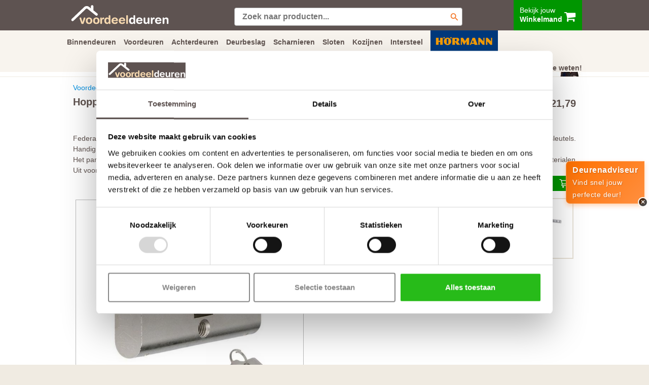

--- FILE ---
content_type: text/html; charset=UTF-8
request_url: https://www.voordeeldeuren.nl/accessoire/deurbeslag/hoppe/profiel-cilinder-gelijksluitend
body_size: 14418
content:


<!DOCTYPE html> 
<html xmlns="http://www.w3.org/1999/xhtml" lang="nl">
<head>
<meta http-equiv="Content-Type" content="text/html; charset=utf-8" />
<meta name="Author" content="Klikmakers">




<title>Hoppe Profiel cilinder gelijksluitend | Voordeeldeuren</title><meta name="description" content="Hoppe Profiel cilinder gelijksluitend uit voorraad leverbaar. Profiteer nu van de Hoppe deurbeslag aanbieding.">

<!-- Google Tag Manager -->
<script>(function(w,d,s,l,i){w[l]=w[l]||[];w[l].push({'gtm.start':
new Date().getTime(),event:'gtm.js'});var f=d.getElementsByTagName(s)[0],
j=d.createElement(s),dl=l!='dataLayer'?'&l='+l:'';j.async=true;j.src=
'https://www.googletagmanager.com/gtm.js?id='+i+dl;f.parentNode.insertBefore(j,f);
})(window,document,'script','dataLayer','GTM-WL5FDPR');</script>
<!-- End Google Tag Manager -->


<!-- Global site tag (gtag.js) - Google Ads: 977787452 -->
<script async src="https://www.googletagmanager.com/gtag/js?id=AW-977787452"></script>
<script>
  window.dataLayer = window.dataLayer || [];
  function gtag(){dataLayer.push(arguments);}
  gtag('js', new Date());
  gtag('config', 'AW-977787452', {'allow_enhanced_conversions':true});
</script>


 <link rel="alternate" media="only screen and (max-width: 640px)" href="https://m.voordeeldeuren.nl/accessoire/deurbeslag/hoppe/profiel-cilinder-gelijksluitend">

 <link rel="canonical" href="https://www.voordeeldeuren.nl/accessoire/deurbeslag/hoppe/profiel-cilinder-gelijksluitend" />


 <!-- <meta name="viewport" content="width=device-width, initial-scale=1">  -->
  <meta name="viewport" content="width=1030, initial-scale=1"> 
 
 <link rel="stylesheet" href="/css/font-awesome.min.css">

  
 

<link rel="apple-touch-icon" sizes="180x180" href="/apple-touch-icon.png?v=jwLN2GBXQe">
<link rel="icon" type="image/png" sizes="32x32" href="/favicon-32x32.png?v=jwLN2GBXQe">
<link rel="icon" type="image/png" sizes="16x16" href="/favicon-16x16.png?v=jwLN2GBXQe">
<link rel="manifest" href="/site.webmanifest?v=jwLN2GBXQe">
<link rel="mask-icon" href="/safari-pinned-tab.svg?v=jwLN2GBXQe" color="#5bbad5">
<link rel="shortcut icon" href="/favicon.ico?v=jwLN2GBXQe">
<meta name="msapplication-TileColor" content="#da532c">
<meta name="theme-color" content="#ffffff">






<script src="/js/jquery-1.12.4.min.js"></script>

<script src="/js/responsiveslides.min.js"></script>
<script src="/js/jquerysession.js"></script>

<script src="/js/jquery.cookie.js"></script>
<script src="/js/jquery.colorbox-min.js"></script>
<script src="/js/dropdownmenu.js"></script>
<!-- <script src="/js/cookie-warning.js"></script> -->



<link href="https://cdn.jsdelivr.net/npm/bootstrap@5.1.3/dist/css/bootstrap.min.css" rel="stylesheet" integrity="sha384-1BmE4kWBq78iYhFldvKuhfTAU6auU8tT94WrHftjDbrCEXSU1oBoqyl2QvZ6jIW3" crossorigin="anonymous">
<script src="https://cdn.jsdelivr.net/npm/bootstrap@5.1.3/dist/js/bootstrap.bundle.min.js" integrity="sha384-ka7Sk0Gln4gmtz2MlQnikT1wXgYsOg+OMhuP+IlRH9sENBO0LRn5q+8nbTov4+1p" crossorigin="anonymous"></script>


 <!-- <link rel="stylesheet" href="https://maxcdn.bootstrapcdn.com/bootstrap/3.3.7/css/bootstrap.min.css" integrity="sha384-BVYiiSIFeK1dGmJRAkycuHAHRg32OmUcww7on3RYdg4Va+PmSTsz/K68vbdEjh4u" crossorigin="anonymous">
 <script async src="https://maxcdn.bootstrapcdn.com/bootstrap/3.3.7/js/bootstrap.min.js" integrity="sha384-Tc5IQib027qvyjSMfHjOMaLkfuWVxZxUPnCJA7l2mCWNIpG9mGCD8wGNIcPD7Txa" crossorigin="anonymous"></script> -->



 <link href="/style2502.css?version=812" rel="stylesheet" type="text/css" />
 <link type="text/css" rel="stylesheet" href="/css/style.css" />


<script src="https://www.voordeeldeuren.nl/js/head.js"></script>




 <script type="application/ld+json"> {
    "@context": "https://schema.org",
    "@type": "LocalBusiness",
    "name": "Voordeeldeuren",
    "url": "https://www.voordeeldeuren.nl",
    "logo": "https://www.voordeeldeuren.nl/images/logo-voordeeldeuren2.svg",
    "image": "https://www.voordeeldeuren.nl/images/contact.jpg",
    "description": "Online deuren kopen met de garantie van een deurenspecialist. Wil jij een simpele boarddeur of de allernieuwste zwarte design deur. Wij hebben hem voor jou.",
    "email": "info@voordeeldeuren.nl",
    "brand":
    {
        "@type": "Brand",
        "name": "Voordeeldeuren.nl"
    },
    "geo": {
        "@type": "GeoCoordinates",
        "latitude": "52.50536954375149",
        "longitude": "4.790058803835235"
    },
    "aggregateRating" : {
        "@type": "AggregateRating",
        "itemReviewed": "Voordeeldeuren.nl",
        "worstRating": "1",
        "bestRating": "10",
        "ratingValue" : "9.3",
        "ratingCount" : "2543"
    },
    "address": {
        "@type": "PostalAddress",
        "addressLocality": "Wormerveer, Nederland",
        "postalCode": "1521 RW",
        "streetAddress": "Rosbayerweg 103",
        "addressCountry": "NL"
    },
    "telephone": "075-6572211",
    "priceRange": "€€"
} </script>


</head>

<body>



<!-- Google Tag Manager (noscript) -->
<noscript><iframe src="https://www.googletagmanager.com/ns.html?id=GTM-WL5FDPR"
height="0" width="0" style="display:none;visibility:hidden"></iframe></noscript>
<!-- End Google Tag Manager (noscript) -->


<noscript><img height="1" width="1" alt="Facebook ad" style="display:none" src="https://www.facebook.com/tr?id=1379187445704889&amp;ev=PixelInitialized" /></noscript>





<!-- <div class="cookie" style="display: none;"> -->






<!-- <div class="cookie-container">

<div class="cookie-close"> -->

<!-- <div id="cart2" style="width: 200px;"><a href="#" onclick="createCookie()">Akkoord</a></div>


</div>
<h4>Deze website maakt gebruik van cookies</h4>
Om je beter en persoonlijker te helpen, gebruiken wij cookies en vergelijkbare technieken. Met de cookies volgen wij en derde partijen jouw internetgedrag binnen onze site. Hiermee tonen we advertenties op basis van jouw interesse en kun je informatie delen via social media. Als je verdergaat op onze website gaan we ervan uit dat je dat goedvindt. Meer weten? <a href="/privacy.php" target="_blank"><u>Klik hier</u></a>

</div> 
</div> -->





<style type="text/css">
	
 body {
    
    background-color: #fff;

}

#container2 {
    
	border-left: 1px #fff solid;
	border-right: 1px #fff solid;

}



#review {

	padding-top: 0px;
}

#stars {


    position: relative;
    top: -2px;

}

#zoekenheader, #zoekenfooter {

    font-size: 12px;
    font-style: italic;
    display: block;
    width: 100%;
    color: #555;
    border: 1px solid #B59F97;
    border-radius: 4px;
    padding: 5px 8px 5px 8px;
    background: #fff url("/images/icon/search.svg") no-repeat right;
    background-size: auto;
    background-size: auto auto;
    background-size: 30px 15px;

}



</style>



<div id="dropdown-content" style="display: none;">
<div style="background-color: #fff; height: 300px; display: inline-block; width: 100%; position: fixed; top: 100px; z-index: 902; border-bottom: solid 1px #5e5351;  ">


<div class="menucontainer" style="margin: auto;">


<table style="width: 100%"  cellspacing="0" cellpadding="5" border="0" align="center">
  <tbody><tr>
    <td id="footer" style="width: 34%;"> <h3>Handig om te weten</h3><br>
        <img src="/images/icon/youtube.svg" style="vertical-align: sub;" alt="YouTube" width="22" height="15"> <a href="/opdekdeuren/">Opdekdeuren opmeten</a><br>
        <img src="/images/icon/youtube.svg" style="vertical-align: sub;" alt="YouTube" width="22" height="15"> <a href="/stompe-deuren/">Stompe deuren hebben geen draairichting</a><br>
        <img src="/images/icon/youtube.svg" style="vertical-align: sub;" alt="YouTube" width="22" height="15"> <a href="/slotgat.php">Verschil tussen een slotgat en krukgat</a><br>
        <img src="/images/icon/youtube.svg" style="vertical-align: sub;" alt="YouTube" width="22" height="15"> <a href="/complete-deur.php">Zo bestel je een complete deur</a><br>
        <div style="display: block; width: 25px; height: 5px; float: left; "></div> <a href="/deurslot.php">Sloten en bewerkingen</a><br>
        <div style="display: block; width: 25px; height: 5px; float: left; "></div> <a href="/over.php">Over voordeeldeuren.nl</a><br>
	    <div style="padding-top: 35px;"></div>
        <h3>Klantenreacties</h3><br>
	    
<a href="https://www.feedbackcompany.com/nl-nl/reviews/voordeeldeuren-nl/" target="_blank" rel="nofollow">
<div id="stars" style=" float: left;" > 
 
 <i class="fa fa-star" aria-hidden="true"></i> 
 <i class="fa fa-star" aria-hidden="true"></i> 
 <i class="fa fa-star" aria-hidden="true"></i>
 <i class="fa fa-star" aria-hidden="true"></i>
 <i class="fa fa-star" aria-hidden="true"></i>


</div>
</a>


<div id="review" style="width: 230px; display: block; float: left;">

    <a href="https://www.feedbackcompany.com/nl-nl/reviews/voordeeldeuren-nl/" target="_blank" rel="nofollow">
    
        
        <strong>9.3</strong>/<strong itemprop="best">10</strong> van <strong>2543</strong> beoordelingen</a>

</div>


        </td>
    <td id="footer" style="width: 32%;"><h3>Ons team staat klaar om te helpen</h3><br>
        <a href="/contact.php">Klantenservice</a><br>
        <a href="/showroom.php">Showroom</a><br>
        <a href="/inmeten-montage.php">Inmeet- en montageservice</a><br>  
        <a href="/bezorgen.php">Bezorgen of afhalen</a><br>
        <a href="/betaalmogelijkheden.php">Betaalmogelijkheden</a><br>
        <a href="/faq/">Veel gestelde vragen</a><br>
        <a href="/retourneren.php">Retourneren</a><br>
                        <a href="/word-montagepartner/">Word montagepartner!</a>
        

    </td>
    <td id="footer" style="width: 13%;"><h3>Socials</h3><br>
        <i class="fa fa-facebook-official" aria-hidden="true"></i> <a href="https://www.facebook.com/Voordeeldeurennl-1464887033792298/" target="_blank" rel="nofollow">Facebook</a><br>
        <i class="fa fa-instagram" aria-hidden="true"></i> <a href="https://www.instagram.com/voordeeldeuren/" target="_blank" rel="nofollow"> Instagram</a><br>
        <i class="fa fa-youtube" aria-hidden="true"></i> <a href="https://www.youtube.com/@voordeeldeuren-xl8vr" target="_blank" rel="nofollow"> YouTube</a><br>
        <i class="fa fa-pinterest" aria-hidden="true"></i> <a href="https://www.pinterest.com/voordeeldeurennieuw/" target="_blank" rel="nofollow">Pinterest</a><br>
        <i class="fa fa-camera-retro" aria-hidden="true" style="width: 14px; font-size: 14px;"></i> <a href="/fotoactie.php" target="_blank" rel="nofollow">Fotoactie</a>
        <!-- <br> <br>
        <h3>Vloeren en kasten op maat</h3><br>
        <a href="https://www.voordeelvloeren.nl" target="_blank">Voordeelvloeren</a><br>
        <a href="https://www.voordeellaminaatvloeren.nl" target="_blank">Voordeellaminaatvloeren</a><br>
        <a href="https://www.voordeelschuifdeurkast.nl" target="_blank">Voordeelkasten</a> -->
        </td>
   
     <td id="footer" style="width: 21%;">
    
    
    <a href="https://www.voordeelvloeren.nl" target="_blank"><img width="200" src="/images/header/voordeelvloeren.jpg" alt="voordeelvloeren"></a> 


    <div style="width: 200px; border-radius: 4px; text-align: center; margin-top: 6px; background-color: #FF7100; color: #fff;" ><a href="https://www.voordeelvloeren.nl" target="_blank" style="color:#fff;">Nieuw | Voordeelvloeren.nl</a></div></td>
  </tr>

  
</tbody></table>
      

</div>
</div>

</div>



<div id="dropdown-content1" style="display: none;">
<div style="background-color: #fff; height: 300px; display: inline-block; width: 100%; position: fixed; top: 100px; z-index: 902; border-bottom: solid 1px #5e5351;  ">


<div class="menucontainer" style="margin: auto;">


<table style="width: 100%"  cellspacing="0" cellpadding="5" border="0" align="center">
  <tbody><tr>
    <td id="footer" style="width: 37%;"> <h3>Handig om te weten</h3><br>
        <img src="/images/icon/youtube.svg" style="vertical-align: sub;" alt="YouTube" width="22" height="15"> <a href="/opdekdeuren/">Opdekdeuren opmeten</a><br>
        <img src="/images/icon/youtube.svg" style="vertical-align: sub;" alt="YouTube" width="22" height="15"> <a href="/stompe-deuren/">Stompe deuren hebben geen draairichting</a><br>
        <img src="/images/icon/youtube.svg" style="vertical-align: sub;" alt="YouTube" width="22" height="15"> <a href="/slotgat.php">Verschil tussen een slotgat en krukgat</a><br>
        <img src="/images/icon/youtube.svg" style="vertical-align: sub;" alt="YouTube" width="22" height="15"> <a href="/complete-deur.php">Zo bestel je een complete deur</a><br>
        <div style="display: block; width: 25px; height: 5px; float: left; "></div> <a href="/deurslot.php">Sloten en bewerkingen</a><br>
        <div style="display: block; width: 25px; height: 5px; float: left; "></div> <a href="/inmeten-montage.php">Inmeet- en montageservice</a><br>
	    <div style="padding-top: 35px;"></div>
        <h3>Klantenreacties</h3><br>
	    
<a href="https://www.feedbackcompany.com/nl-nl/reviews/voordeeldeuren-nl/" target="_blank" rel="nofollow">
<div id="stars" style=" float: left;" > 
 
 <i class="fa fa-star" aria-hidden="true"></i> 
 <i class="fa fa-star" aria-hidden="true"></i> 
 <i class="fa fa-star" aria-hidden="true"></i>
 <i class="fa fa-star" aria-hidden="true"></i>
 <i class="fa fa-star" aria-hidden="true"></i>


</div>
</a>


<div id="review" style="display: block; float: left;">

    <a href="https://www.feedbackcompany.com/nl-nl/reviews/voordeeldeuren-nl/" target="_blank" rel="nofollow">
    
        
        <strong>9.3</strong>/<strong itemprop="best">10</strong> van <strong>2543</strong> beoordelingen</a>

</div>


        </td>
    <td id="footer" style="width: 30%;"><h3>Soorten binnendeuren</h3><br>
        <a href="/binnendeuren.php">Alle binnendeuren </a><br>
        <a href="/zwarte-deuren.php">Zwarte deuren </a><br>
        <a href="/afgelakt-deuren.php">Afgelakte deuren </a><br>
        <a href="/schuifdeuren/">Schuifdeuren</a><br>
        <a href="/binnendeuren-met-glas/">Binnendeuren met glas</a><br>
        <a href="/paneeldeuren/">Paneeldeuren 	</a><br>
        <!-- <a href="/loftdeur/">Loftdeuren </a><br>   -->
        <a href="/cando-deuren/">CanDo deuren </a><br>  
        <a href="/svedex/">Svedex deuren 	</a><br>
        <a href="/plafondhoge-deuren/">Plafondhoge deuren</a><br> 
           
        
        

    </td>
    <td id="footer"><h3>Ons team staat klaar om te helpen</h3><br>
        <a href="/contact.php">Klantenservice</a><br>
        <a href="/showroom.php">Showroom</a><br>
        <a href="/inmeten-montage.php">Inmeet- en montageservice </a><br>  
        <a href="/bezorgen.php">Bezorgen of afhalen</a><br>
        <a href="/betaalmogelijkheden.php">Betaalmogelijkheden</a><br>
        <a href="/faq/">Veel gestelde vragen</a><br>
        <a href="/retourneren.php">Retourneren</a><br>
                    <a href="/word-montagepartner/">Word montagepartner!</a>
      </td>
</tr>

  
</tbody></table>
      

</div>
</div>

</div>

<div id="dropdown-content6" style="display: none;">
<div style="background-color: #fff; height: 300px; display: inline-block; width: 100%; position: fixed; top: 100px; z-index: 902; border-bottom: solid 1px #5e5351;  ">


<div class="menucontainer" style="margin: auto;">


<table style="width: 100%"  cellspacing="0" cellpadding="5" border="0" align="center">
  <tbody><tr>
    <td id="footer" style="width: 35%;"> 
    
    
    <h3>Soorten voordeuren </h3><br>
        <a href="/voordeur.php">Alle voordeuren</a><br>
        <a href="/klassieke-voordeur.php">Klassieke voordeuren</a><br>
        <!-- <a href="/voordeur-achterdeur.php?kwaliteit=12">Boerderij deuren </a><br>   -->
        <!-- <a href="/achterdeuren.php">Alle achterdeuren </a><br> -->
        <a href="/deuren/voordeuren/comfort">Geïsoleerde voordeuren</a><br>
        <a href="/hormann/">Hormann voordeuren</a><br>
        <a href="/voordeur-met-glas.php">Voordeur met glas</a><br>
        <a href="/buitendeur-beslag.php">Maak jouw voordeur compleet</a><br>
        <a href="/buitendeuren.php">Buitendeuren</a><br>
    
   
    
   
	    <div style="padding-top: 10px;"></div>
        <h3>Klantenreacties</h3><br>
	   
<a href="https://www.feedbackcompany.com/nl-nl/reviews/voordeeldeuren-nl/" target="_blank" rel="nofollow">
<div id="stars" style=" float: left;" > 
 
 <i class="fa fa-star" aria-hidden="true"></i> 
 <i class="fa fa-star" aria-hidden="true"></i> 
 <i class="fa fa-star" aria-hidden="true"></i>
 <i class="fa fa-star" aria-hidden="true"></i>
 <i class="fa fa-star" aria-hidden="true"></i>


</div>
</a>


<div id="review" style="display: block; float: left; width: 205px !important;">

    <a href="https://www.feedbackcompany.com/nl-nl/reviews/voordeeldeuren-nl/" target="_blank" rel="nofollow">
    
        
        <strong>9.3</strong>/<strong itemprop="best">10</strong> van <strong>2543</strong> beoordelingen</a>

</div>


        </td>
    <td id="footer" style="width: 35%; ">

    <h3>Handig om te weten</h3><br>
        <img src="/images/icon/youtube.svg" style="vertical-align: sub;" alt="YouTube" width="22" height="15"> <a href="/stompe-deuren/">Stompe deuren hebben geen draairichting</a><br>    
        <img src="/images/icon/youtube.svg" style="vertical-align: sub;" alt="YouTube" width="22" height="15"> <a href="/slotgat.php">Verschil tussen een slotgat en krukgat</a><br>
         <img src="/images/icon/youtube.svg" style="vertical-align: sub;" alt="YouTube" width="22" height="15"> <a href="/faq/valdorpel">Bespaar energie met een tochtvaldorpel</a><br> 
        <img src="/images/icon/youtube.svg" style="vertical-align: sub;" alt="YouTube" width="22" height="15"> <a href="/complete-deur.php">Zo bestel je een complete deur</a><br>
        <div style="display: block; width: 25px; height: 5px; float: left; "></div> <a href="/faq/draairichting-buiten-deur-bepalen">Bepaal de juiste draairichting</a><br>
        <div style="display: block; width: 25px; height: 5px; float: left; "></div> <a href="/deurslot.php">Sloten en bewerkingen</a><br>
        <div style="display: block; width: 25px; height: 5px; float: left; "></div> <a href="/faq/weldorpel">Heeft een voordeur een weldorpel?</a><br>


    </td>
    <td id="footer">
    <h3>Ons team staat voor je klaar</h3><br>
        <a href="/contact.php">Klantenservice</a><br>
        <a href="/showroom.php">Showroom</a><br>
        <a href="/inmeten-montage.php">Inmeet- en montageservice</a><br>  
        <a href="/bezorgen.php">Bezorgen of afhalen</a><br>
        <a href="/betaalmogelijkheden.php">Betaalmogelijkheden</a><br>
        <a href="/faq/">Veel gestelde vragen</a><br>
        <a href="/retourneren.php">Retourneren</a><br>
                        <a href="/word-montagepartner/">Word montagepartner!</a>
        </td>
    
  </tr>

  
</tbody></table>
      

</div>
</div>

</div>


<div id="dropdown-content2" style="display: none;">
<div style="background-color: #fff; height: 300px; display: inline-block; width: 100%; position: fixed; top: 100px; z-index: 902; border-bottom: solid 1px #5e5351;  ">


<div class="menucontainer" style="margin: auto;">


<table style="width: 100%"  cellspacing="0" cellpadding="5" border="0" align="center">
  <tbody><tr>
    <td id="footer" style="width: 35%;"> 



    <h3>Soorten achterdeuren </h3><br>
        <a href="/achterdeuren.php">Alle achterdeuren </a><br>    
    <!-- <a href="/buitendeuren/">Achterdeur met glas</a><br> -->
        <!-- <a href="/voordeur-achterdeur.php?kwaliteit=10&type=147">Balkondeuren</a><br>
        <a href="/voordeur-achterdeur.php?kwaliteit=12">Achterdeur zwart </a><br>   -->
        <a href="/cando-deuren/">Achterdeur CanDo </a><br>
        <!-- <a href="/deuren/voordeuren/comfort">Achterdeur Austria</a><br> -->
        <!-- <a href="/detail/cando/ml-820-eiken/ml-820-eiken">Achterdeur Skantrae</a><br> -->
        
        <a href="/buitendeuren.php">Buitendeuren </a><br>
        <a href="/schuurdeur/">Schuurdeuren </a><br><br><br>



	    <div style="padding-top: 43px;"></div>
        <h3>Klantenreacties</h3><br>
	    
<a href="https://www.feedbackcompany.com/nl-nl/reviews/voordeeldeuren-nl/" target="_blank" rel="nofollow">
<div id="stars" style=" float: left;" > 
 
 <i class="fa fa-star" aria-hidden="true"></i> 
 <i class="fa fa-star" aria-hidden="true"></i> 
 <i class="fa fa-star" aria-hidden="true"></i>
 <i class="fa fa-star" aria-hidden="true"></i>
 <i class="fa fa-star" aria-hidden="true"></i>


</div>
</a>


<div id="review" style="display: block; float: left;  width: 205px !important;">

    <a href="https://www.feedbackcompany.com/nl-nl/reviews/voordeeldeuren-nl/" target="_blank" rel="nofollow">
    
        
        <strong>9.3</strong>/<strong itemprop="best">10</strong> van <strong>2543</strong> beoordelingen</a>

</div>


        </td>
    <td id="footer" style="width: 35%;">
    
    
    <h3>Handig om te weten</h3><br>
        
        <img src="/images/icon/youtube.svg" style="vertical-align: sub;" alt="YouTube" width="22" height="15"> <a href="/stompe-deuren/">Stompe deuren hebben geen draairichting</a><br>
        <img src="/images/icon/youtube.svg" style="vertical-align: sub;" alt="YouTube" width="22" height="15"> <a href="/slotgat.php">Verschil tussen een slotgat en krukgat</a><br>
        <img src="/images/icon/youtube.svg" style="vertical-align: sub;" alt="YouTube" width="22" height="15"> <a href="/faq/valdorpel">Bespaar energie met een tochtvaldorpel</a><br>
        <img src="/images/icon/youtube.svg" style="vertical-align: sub;" alt="YouTube" width="22" height="15"> <a href="/complete-deur.php">Zo bestel je een complete deur</a><br>
        <div style="display: block; width: 25px; height: 5px; float: left; "></div> <a href="/faq/draairichting-buiten-deur-bepalen">Bepaal de juiste draairichting</a><br>
        <div style="display: block; width: 25px; height: 5px; float: left; "></div> <a href="/deurslot.php">Sloten en bewerkingen</a>
        
        

    </td>
    <td id="footer">
    <h3>Ons team staat klaar om te helpen</h3><br>
        <a href="/contact.php">Klantenservice</a><br>
        <a href="/showroom.php">Showroom</a><br>
        <a href="/inmeten-montage.php">Inmeet- en montageservice</a><br>  
        <a href="/bezorgen.php">Bezorgen of afhalen</a><br>
        <a href="/betaalmogelijkheden.php">Betaalmogelijkheden</a><br>
        <a href="/faq/">Veel gestelde vragen</a><br>
        <a href="/retourneren.php">Retourneren</a><br>
                        <a href="/word-montagepartner/">Word montagepartner!</a>
        </td>
    
  </tr>

  
</tbody></table>
      

</div>
</div>

</div>

<div id="dropdown-content3" style="display: none;">
<div style="background-color: #fff; height: 300px; display: inline-block; width: 100%; position: fixed; top: 100px; z-index: 902; border-bottom: solid 1px #5e5351;  ">


<div class="menucontainer" style="margin: auto;">


<table style="width: 100%"  cellspacing="0" cellpadding="5" border="0" align="center">
  <tbody><tr>
    <td id="footer" style="width: 37%;"> 
    
    <h3>Handig om te weten</h3><br>
        <img src="/images/icon/youtube.svg" style="vertical-align: sub;" alt="YouTube" width="22" height="15"> <a href="/opdekdeuren/">Opdekdeuren opmeten</a><br>
        <img src="/images/icon/youtube.svg" style="vertical-align: sub;" alt="YouTube" width="22" height="15"> <a href="/stompe-deuren/">Stompe deuren hebben geen draairichting</a><br>
        <img src="/images/icon/youtube.svg" style="vertical-align: sub;" alt="YouTube" width="22" height="15"> <a href="/slotgat.php">Verschil tussen een slotgat en krukgat</a><br>
        <img src="/images/icon/youtube.svg" style="vertical-align: sub;" alt="YouTube" width="22" height="15"> <a href="/complete-deur.php">Zo bestel je een complete deur</a><br>
        
        <div style="display: block; width: 25px; height: 5px; float: left; "></div> <a href="/service.php">Folders en video's</a>
        

        <div style="padding-top: 60px;"></div>
        <h3>Klantenreacties</h3><br>
	    
<a href="https://www.feedbackcompany.com/nl-nl/reviews/voordeeldeuren-nl/" target="_blank" rel="nofollow">
<div id="stars" style=" float: left;" > 
 
 <i class="fa fa-star" aria-hidden="true"></i> 
 <i class="fa fa-star" aria-hidden="true"></i> 
 <i class="fa fa-star" aria-hidden="true"></i>
 <i class="fa fa-star" aria-hidden="true"></i>
 <i class="fa fa-star" aria-hidden="true"></i>


</div>
</a>


<div id="review" style="display: block; float: left;">

    <a href="https://www.feedbackcompany.com/nl-nl/reviews/voordeeldeuren-nl/" target="_blank" rel="nofollow">
    
        
        <strong>9.3</strong>/<strong itemprop="best">10</strong> van <strong>2543</strong> beoordelingen</a>

</div>

        </td>
    <td id="footer" style="width: 30%;">
    
    
    <h3>Soorten deurbeslag</h3><br>
        <a href="/deurbeslag.php">Al het deurbeslag </a><br>      
        <a href="/binnendeur-beslag.php">Binnendeurbeslag </a><br>
        <a href="/buitendeur-beslag.php">Buitendeurbeslag  </a><br>
        
        <!-- <a href="/deurbeslag-deurslot-kozijnen.php?select=binnendeursloten">Binnendeursloten </a><br>  
        <a href="/deurbeslag-deurslot-kozijnen.php?select=buitendeursloten">Buitendeursloten </a><br> -->
        <a href="/deurklink/">Deurklinken</a><br>
        <a href="/scharnieren.php">Scharnieren</a><br>
        <a href="/deurslot.php">Deurslot</a><br>
        <a href="/intersteel.php">Deurbeslag van Intersteel</a><br>
        
    
      
         
        

    </td>
    <td id="footer">
  
    <h3>Ons team staat klaar om te helpen</h3><br>
        <a href="/contact.php">Klantenservice</a><br>
        <a href="/showroom.php">Showroom</a><br>
        <a href="/inmeten-montage.php">Inmeet- en montageservice</a><br>  
        <a href="/bezorgen.php">Bezorgen of afhalen</a><br>
        <a href="/betaalmogelijkheden.php">Betaalmogelijkheden</a><br>
        <a href="/faq/">Veel gestelde vragen</a><br>
        <a href="/retourneren.php">Retourneren</a><br>
        
               
        <a href="/word-montagepartner/">Word montagepartner!</a>
  
  
  </td>
  </tr>

  
</tbody></table>
      

</div>
</div>

</div>

<div id="dropdown-content7" style="display: none;">
<div style="background-color: #fff; height: 300px; display: inline-block; width: 100%; position: fixed; top: 100px; z-index: 902; border-bottom: solid 1px #5e5351;  ">


<div class="menucontainer" style="margin: auto;">


<table style="width: 100%"  cellspacing="0" cellpadding="5" border="0" align="center">
  <tbody><tr>
    <td id="footer" style="width: 37%;"> 
    
    <h3>Handig om te weten</h3><br>
        <img src="/images/icon/youtube.svg" style="vertical-align: sub;" alt="YouTube" width="22" height="15"> <a href="/opdekdeuren/">Opdekdeuren opmeten</a><br>
        <img src="/images/icon/youtube.svg" style="vertical-align: sub;" alt="YouTube" width="22" height="15"> <a href="/stompe-deuren/">Stompe deuren hebben geen draairichting</a><br>
        <img src="/images/icon/youtube.svg" style="vertical-align: sub;" alt="YouTube" width="22" height="15"> <a href="/slotgat.php">Verschil tussen een slotgat en krukgat</a><br>
        <img src="/images/icon/youtube.svg" style="vertical-align: sub;" alt="YouTube" width="22" height="15"> <a href="/complete-deur.php">Zo bestel je een complete deur</a><br>
        <div style="display: block; width: 25px; height: 5px; float: left; "></div> <a href="/faq/loopslot-afmeting">Wat is een insteekslot</a><br>
        <div style="display: block; width: 25px; height: 5px; float: left; "></div> <a href="/faq/wat-is-een-driepuntssluiting">Wat is een 3-puntsluiting</a><br>
	  

        <div style="padding-top: 35px;"></div>
        <h3>Klantenreacties</h3><br>
	    
<a href="https://www.feedbackcompany.com/nl-nl/reviews/voordeeldeuren-nl/" target="_blank" rel="nofollow">
<div id="stars" style=" float: left;" > 
 
 <i class="fa fa-star" aria-hidden="true"></i> 
 <i class="fa fa-star" aria-hidden="true"></i> 
 <i class="fa fa-star" aria-hidden="true"></i>
 <i class="fa fa-star" aria-hidden="true"></i>
 <i class="fa fa-star" aria-hidden="true"></i>


</div>
</a>


<div id="review" style="display: block; float: left;">

    <a href="https://www.feedbackcompany.com/nl-nl/reviews/voordeeldeuren-nl/" target="_blank" rel="nofollow">
    
        
        <strong>9.3</strong>/<strong itemprop="best">10</strong> van <strong>2543</strong> beoordelingen</a>

</div>

        </td>
    <td id="footer" style="width: 30%;">
    
    
    <h3>Soorten sloten</h3><br>
        <a href="/deurslot.php">Alle deursloten </a><br>      
        <a href="/deurbeslag-deurslot-kozijnen.php?select=binnendeursloten">Binnendeursloten </a><br>  
        <a href="/deurbeslag-deurslot-kozijnen.php?select=buitendeursloten">Buitendeursloten </a><br> 
        <!-- <a href="/binnendeur-beslag.php">Binnendeursloten </a><br>
        <a href="/buitendeur-beslag.php">Buitendeursloten  </a><br> -->
        
           
      
         
        

    </td>
    <td id="footer">
  
    <h3>Ons team staat klaar om te helpen</h3><br>
        <a href="/contact.php">Klantenservice</a><br>
        <a href="/showroom.php">Showroom</a><br>
        <a href="/inmeten-montage.php">Inmeet- en montageservice</a><br>  
        <a href="/bezorgen.php">Bezorgen of afhalen</a><br>
        <a href="/betaalmogelijkheden.php">Betaalmogelijkheden</a><br>
        <a href="/faq/">Veel gestelde vragen</a><br>
        <a href="/retourneren.php">Retourneren</a><br>
                <a href="/word-montagepartner/">Word montagepartner!</a>

  
  
  </td>
  </tr>

  
</tbody></table>
      

</div>
</div>

</div>

<div id="dropdown-content8" style="display: none;">
<div style="background-color: #fff; height: 300px; display: inline-block; width: 100%; position: fixed; top: 100px; z-index: 902; border-bottom: solid 1px #5e5351;  ">


<div class="menucontainer" style="margin: auto;">


<table style="width: 100%"  cellspacing="0" cellpadding="5" border="0" align="center">
  <tbody><tr>
    <td id="footer" style="width: 37%;"> 
    
    <h3>Handig om te weten</h3><br>
        <img src="/images/icon/youtube.svg" style="vertical-align: sub;" alt="YouTube" width="22" height="15"> <a href="/opdekdeuren/">Opdekdeuren opmeten</a><br>
        <img src="/images/icon/youtube.svg" style="vertical-align: sub;" alt="YouTube" width="22" height="15"> <a href="/stompe-deuren/">Stompe deuren hebben geen draairichting</a><br>
        <img src="/images/icon/youtube.svg" style="vertical-align: sub;" alt="YouTube" width="22" height="15"> <a href="/slotgat.php">Verschil tussen een slotgat en krukgat</a><br>
        <img src="/images/icon/youtube.svg" style="vertical-align: sub;" alt="YouTube" width="22" height="15"> <a href="/complete-deur.php">Zo bestel je een complete deur</a><br>
        
        <div style="display: block; width: 25px; height: 5px; float: left; "></div> <a href="/service.php">Folders en video's</a><br>
        

        <div style="padding-top: 60px;"></div>
        <h3>Klantenreacties</h3><br>
	    
<a href="https://www.feedbackcompany.com/nl-nl/reviews/voordeeldeuren-nl/" target="_blank" rel="nofollow">
<div id="stars" style=" float: left;" > 
 
 <i class="fa fa-star" aria-hidden="true"></i> 
 <i class="fa fa-star" aria-hidden="true"></i> 
 <i class="fa fa-star" aria-hidden="true"></i>
 <i class="fa fa-star" aria-hidden="true"></i>
 <i class="fa fa-star" aria-hidden="true"></i>


</div>
</a>


<div id="review" style="display: block; float: left;">

    <a href="https://www.feedbackcompany.com/nl-nl/reviews/voordeeldeuren-nl/" target="_blank" rel="nofollow">
    
        
        <strong>9.3</strong>/<strong itemprop="best">10</strong> van <strong>2543</strong> beoordelingen</a>

</div>

        </td>
    <td id="footer" style="width: 30%;">
    
    
    <h3>Soorten kozijnen</h3><br>
        <a href="/kozijnen.php">Alle kozijnen </a><br>
        <a href="/zwarte-kozijnen/">Zwarte kozijnen  </a><br>
        <a href="/deurlijsten.php">Deurlijsten</a><br>
        
    
      
         
        

    </td>
    <td id="footer">
  
    <h3>Ons team staat klaar om te helpen</h3><br>
        <a href="/contact.php">Klantenservice</a><br>
        <a href="/showroom.php">Showroom</a><br>
        <a href="/inmeten-montage.php">Inmeet- en montageservice</a><br>  
        <a href="/bezorgen.php">Bezorgen of afhalen</a><br>
        <a href="/betaalmogelijkheden.php">Betaalmogelijkheden</a><br>
        <a href="/faq/">Veel gestelde vragen</a><br>
        <a href="/retourneren.php">Retourneren</a><br>
                <a href="/word-montagepartner/">Word montagepartner!</a>
  
  
  </td>
  </tr>

  
</tbody></table>
      

</div>
</div>

</div>


<div id="dropdown-content4" style="display: none;">
<div style="background-color: #fff; height: 300px; display: inline-block; width: 100%; position: fixed; top: 100px; z-index: 902; border-bottom: solid 1px #5e5351;  ">


<div class="menucontainer" style="margin: auto;">


<table style="width: 100%"  cellspacing="0" cellpadding="5" border="0" align="center">
  <tbody><tr>
    <td id="footer" style="width: 37%;"> 
    <h3>Handig om te weten</h3><br>
        <img src="/images/icon/youtube.svg" style="vertical-align: sub;" alt="YouTube" width="22" height="15"> <a href="/opdekdeuren/">Opdekdeuren opmeten</a><br>
        <img src="/images/icon/youtube.svg" style="vertical-align: sub;" alt="YouTube" width="22" height="15"> <a href="/stompe-deuren/">Stompe deuren hebben geen draairichting</a><br>
        <img src="/images/icon/youtube.svg" style="vertical-align: sub;" alt="YouTube" width="22" height="15"> <a href="/slotgat.php">Verschil tussen een slotgat en krukgat</a><br>
        <img src="/images/icon/youtube.svg" style="vertical-align: sub;" alt="YouTube" width="22" height="15"> <a href="/complete-deur.php">Zo bestel je een complete deur</a><br>
        <div style="display: block; width: 25px; height: 5px; float: left; "></div> <a href="/deurslot.php">Sloten en bewerkingen</a>
        
	    
        
        <div style="padding-top: 60px;"></div>
        <h3>Klantenreacties</h3><br>
	    
<a href="https://www.feedbackcompany.com/nl-nl/reviews/voordeeldeuren-nl/" target="_blank" rel="nofollow">
<div id="stars" style=" float: left;" > 
 
 <i class="fa fa-star" aria-hidden="true"></i> 
 <i class="fa fa-star" aria-hidden="true"></i> 
 <i class="fa fa-star" aria-hidden="true"></i>
 <i class="fa fa-star" aria-hidden="true"></i>
 <i class="fa fa-star" aria-hidden="true"></i>


</div>
</a>


<div id="review" style="display: block; float: left;">

    <a href="https://www.feedbackcompany.com/nl-nl/reviews/voordeeldeuren-nl/" target="_blank" rel="nofollow">
    
        
        <strong>9.3</strong>/<strong itemprop="best">10</strong> van <strong>2543</strong> beoordelingen</a>

</div>

        </td>
    <td id="footer" style="width: 30%;">
    
    <h3>Soorten scharnieren</h3><br>
        <a href="/scharnieren.php">Alle scharnieren</a><br>    
        <a href="/accessoire/deurbeslag/kogellagerscharnier/ronde-hoeken-76-mm">Scharnieren stompe binnendeuren </a><br>
        <a href="/accessoire/deurbeslag/paumelle-scharnier/standaard">Scharnieren opdek binnendeuren </a><br>
        <a href="/accessoire/deurbeslag/kogellagerscharnier/ronde-hoeken-89-mm">Scharnieren voordeuren </a><br>  
        <a href="/accessoire/deurbeslag/veiligheidsscharnier/kogellager-89-mm">Veiligheidsscharnieren achterdeur </a><br>
        
        <a href="/accessoire/deurbeslag/scharnier/rechte-hoeken-76-mm">Scharnieren stompe boardeuren</a><br>
        <a href="/accessoire/deurbeslag/austria-verdekt-scharnier/vs-19-mat-zwart">Verdekte scharnieren stompe deuren</a><br>
    
        
         
        

    </td>
    <td id="footer">
  
    <h3>Ons team staat klaar om te helpen</h3><br>
        <a href="/contact.php">Klantenservice</a><br>
        <a href="/showroom.php">Showroom</a><br>
        <a href="/inmeten-montage.php">Inmeet- en montageservice</a><br>  
        <a href="/bezorgen.php">Bezorgen of afhalen</a><br>
        <a href="/betaalmogelijkheden.php">Betaalmogelijkheden</a><br>
        <a href="/faq/">Veel gestelde vragen</a><br>
        <a href="/retourneren.php">Retourneren</a><br>
                        <a href="/word-montagepartner/">Word montagepartner!</a>
  
  
  </td>
  </tr>

  
</tbody></table>
      

</div>
</div>

</div>


<div id="dropdown-content5" style="display: none;">
<div style="background-color: #fff; height: 300px; display: inline-block; width: 100%; position: fixed; top: 100px; z-index: 902; border-bottom: solid 1px #5e5351;  ">


<div class="menucontainer" style="margin: auto;">


<table style="width: 100%"  cellspacing="0" cellpadding="5" border="0" align="center">
  <tbody><tr>
    <td id="footer" style="width: 37%;"> 
   
    <h3>Handig om te weten</h3><br>
        <img src="/images/icon/youtube.svg" style="vertical-align: sub;" alt="YouTube" width="22" height="15"> <a href="/opdekdeuren/">Opdekdeuren opmeten</a><br>
        <img src="/images/icon/youtube.svg" style="vertical-align: sub;" alt="YouTube" width="22" height="15"> <a href="/stompe-deuren/">Stompe deuren hebben geen draairichting</a><br>
        <img src="/images/icon/youtube.svg" style="vertical-align: sub;" alt="YouTube" width="22" height="15"> <a href="/slotgat.php">Verschil tussen een slotgat en krukgat</a><br>
        <img src="/images/icon/youtube.svg" style="vertical-align: sub;" alt="YouTube" width="22" height="15"> <a href="/complete-deur.php">Zo bestel je een complete deur</a><br>
        <div style="display: block; width: 25px; height: 5px; float: left; "></div> <a href="/deurslot.php">Sloten en bewerkingen</a><br>
        <div style="display: block; width: 25px; height: 5px; float: left; "></div> <a href="/over.php">Over voordeeldeuren.nl</a><br>

        

        <div style="padding-top: 35px;"></div>
        <h3>Klantenreacties</h3><br>
	    
<a href="https://www.feedbackcompany.com/nl-nl/reviews/voordeeldeuren-nl/" target="_blank" rel="nofollow">
<div id="stars" style=" float: left;" > 
 
 <i class="fa fa-star" aria-hidden="true"></i> 
 <i class="fa fa-star" aria-hidden="true"></i> 
 <i class="fa fa-star" aria-hidden="true"></i>
 <i class="fa fa-star" aria-hidden="true"></i>
 <i class="fa fa-star" aria-hidden="true"></i>


</div>
</a>


<div id="review" style="display: block; float: left;">

    <a href="https://www.feedbackcompany.com/nl-nl/reviews/voordeeldeuren-nl/" target="_blank" rel="nofollow">
    
        
        <strong>9.3</strong>/<strong itemprop="best">10</strong> van <strong>2543</strong> beoordelingen</a>

</div>

        </td>
    <td id="footer" style="width: 30%;">
    
     <h3>Soorten deurbeslag</h3><br>
        <a href="/intersteel.php?type=binnendeurbeslag">Binnendeurbeslag </a><br>
        <a href="/intersteel.php?type=buitendeurbeslag">Buitendeurbeslag </a><br>
        <a href="/intersteel.php?type=schuifdeurbeslag">Schuifdeurbeslag </a><br>  
        <a href="/intersteel.php?type=deurgrepen">Deurgrepen </a><br>
        <a href="/intersteel.php?type=scharnieren">Scharnieren	</a><br>
        <a href="/intersteel.php?type=accessoires">Accessoires</a><br>
        <a href="/intersteel.php">Al het Intersteel deurbeslag</a><br>
    
  
	    
         
        

    </td>
    <td id="footer">
  
    <h3>Ons team staat klaar om te helpen</h3><br>
        <a href="/contact.php">Klantenservice</a><br>
        <a href="/showroom.php">Showroom</a><br>
        <a href="/inmeten-montage.php">Inmeet- en montageservice</a><br>  
        <a href="/bezorgen.php">Bezorgen of afhalen</a><br>
        <a href="/betaalmogelijkheden.php">Betaalmogelijkheden</a><br>
        <a href="/faq/">Veel gestelde vragen</a><br>
        <a href="/retourneren.php">Retourneren</a><br>
                        <a href="/word-montagepartner/">Word montagepartner!</a>
  
  
  </td>
  </tr>

  
</tbody></table>
      

</div>
</div>

</div>

<div id="blackscreen" style="display: none; position:fixed; padding:0; margin:0; top:0; left:0; width: 100%; height: 100%; background:rgba(0,0,0,0.2); z-index: 901;"></div>

<script type="text/javascript">

  $(function() {
	
//$('#dropdown-content').hide();
//$('#blackscreen').hide();

// Add delay timers for each dropdown
var dropdownTimer;
var dropdown1Timer;
var dropdown2Timer;
var dropdown3Timer;
var blackscreenTimer;

// Function to hide blackscreen only if no dropdowns are visible
function hideBlackscreenIfNeeded() {
  clearTimeout(blackscreenTimer);
  blackscreenTimer = setTimeout(function() {
    if ($('#dropdown-content:visible, #dropdown-content1:visible, #dropdown-content2:visible, #dropdown-content3:visible, #dropdown-content4:visible, #dropdown-content5:visible, #dropdown-content6:visible, #dropdown-content7:visible, #dropdown-content8:visible').length === 0) {
      $('#blackscreen').hide();
    }
  }, 50); // Reduced to 50ms for faster hiding
}

$( "#dropdown" ).hover(
  function() {
     clearTimeout(dropdownTimer);
     clearTimeout(blackscreenTimer);
     $('#dropdown-content').show();
     $('#blackscreen').show();
  }, function() {
     dropdownTimer = setTimeout(function() {
       $('#dropdown-content').hide();
       hideBlackscreenIfNeeded();
     }, 200); // 200ms delay
  }
);

$( "#dropdown-content" ).hover(
  function() {
     clearTimeout(dropdownTimer);
     clearTimeout(blackscreenTimer);
     $('#dropdown-content').show();
     $('#blackscreen').show();
  }, function() {
     dropdownTimer = setTimeout(function() {
       $('#dropdown-content').hide();
       hideBlackscreenIfNeeded();
     }, 200); // 200ms delay
  }
);

$( "#dropdown1" ).hover(
  function() {
     clearTimeout(dropdown1Timer);
     clearTimeout(blackscreenTimer);
     $('#dropdown-content1').show();
     $('#blackscreen').show();
  }, function() {
     dropdown1Timer = setTimeout(function() {
       $('#dropdown-content1').hide();
       hideBlackscreenIfNeeded();
     }, 200); // 200ms delay
  }
);


$( "#dropdown-content1" ).hover(
  function() {
     clearTimeout(dropdown1Timer);
     clearTimeout(blackscreenTimer);
     $('#dropdown-content1').show();
     $('#blackscreen').show();
  }, function() {
     dropdown1Timer = setTimeout(function() {
       $('#dropdown-content1').hide();
       hideBlackscreenIfNeeded();
     }, 200); // 200ms delay
  }
);

$( "#dropdown2" ).hover(
  function() {
     clearTimeout(dropdown2Timer);
     clearTimeout(blackscreenTimer);
     $('#dropdown-content2').show();
     $('#blackscreen').show();
  }, function() {
     dropdown2Timer = setTimeout(function() {
       $('#dropdown-content2').hide();
       hideBlackscreenIfNeeded();
     }, 200); // 200ms delay
  }
);


$( "#dropdown-content2" ).hover(
  function() {
     clearTimeout(dropdown2Timer);
     clearTimeout(blackscreenTimer);
     $('#dropdown-content2').show();
     $('#blackscreen').show();
  }, function() {
     dropdown2Timer = setTimeout(function() {
       $('#dropdown-content2').hide();
       hideBlackscreenIfNeeded();
     }, 200); // 200ms delay
  }
);

$( "#dropdown3" ).hover(
  function() {
     clearTimeout(dropdown3Timer);
     clearTimeout(blackscreenTimer);
     $('#dropdown-content3').show();
     $('#blackscreen').show();
  }, function() {
     dropdown3Timer = setTimeout(function() {
       $('#dropdown-content3').hide();
       hideBlackscreenIfNeeded();
     }, 200); // 200ms delay
  }
);


$( "#dropdown-content3" ).hover(
  function() {
     clearTimeout(dropdown3Timer);
     clearTimeout(blackscreenTimer);
     $('#dropdown-content3').show();
     $('#blackscreen').show();
  }, function() {
     dropdown3Timer = setTimeout(function() {
       $('#dropdown-content3').hide();
       hideBlackscreenIfNeeded();
     }, 200); // 200ms delay
  }
);

var dropdown4Timer;
$( "#dropdown4" ).hover(
  function() {
     clearTimeout(dropdown4Timer);
     clearTimeout(blackscreenTimer);
     $('#dropdown-content4').show();
     $('#blackscreen').show();
  }, function() {
     dropdown4Timer = setTimeout(function() {
       $('#dropdown-content4').hide();
       hideBlackscreenIfNeeded();
     }, 200); // 200ms delay
  }
);


$( "#dropdown-content4" ).hover(
  function() {
     clearTimeout(dropdown4Timer);
     clearTimeout(blackscreenTimer);
     $('#dropdown-content4').show();
     $('#blackscreen').show();
  }, function() {
     dropdown4Timer = setTimeout(function() {
       $('#dropdown-content4').hide();
       hideBlackscreenIfNeeded();
     }, 200); // 200ms delay
  }
);

var dropdown5Timer;
$( "#dropdown5" ).hover(
  function() {
     clearTimeout(dropdown5Timer);
     clearTimeout(blackscreenTimer);
     $('#dropdown-content5').show();
     $('#blackscreen').show();
  }, function() {
     dropdown5Timer = setTimeout(function() {
       $('#dropdown-content5').hide();
       hideBlackscreenIfNeeded();
     }, 200); // 200ms delay
  }
);


$( "#dropdown-content5" ).hover(
  function() {
     clearTimeout(dropdown5Timer);
     clearTimeout(blackscreenTimer);
     $('#dropdown-content5').show();
     $('#blackscreen').show();
  }, function() {
     dropdown5Timer = setTimeout(function() {
       $('#dropdown-content5').hide();
       hideBlackscreenIfNeeded();
     }, 200); // 200ms delay
  }
);

var dropdown6Timer;
$( "#dropdown6" ).hover(
  function() {
     clearTimeout(dropdown6Timer);
     clearTimeout(blackscreenTimer);
     $('#dropdown-content6').show();
     $('#blackscreen').show();
  }, function() {
     dropdown6Timer = setTimeout(function() {
       $('#dropdown-content6').hide();
       hideBlackscreenIfNeeded();
     }, 200); // 200ms delay
  }
);


$( "#dropdown-content6" ).hover(
  function() {
     clearTimeout(dropdown6Timer);
     clearTimeout(blackscreenTimer);
     $('#dropdown-content6').show();
     $('#blackscreen').show();
  }, function() {
     dropdown6Timer = setTimeout(function() {
       $('#dropdown-content6').hide();
       hideBlackscreenIfNeeded();
     }, 200); // 200ms delay
  }
);

var dropdown7Timer;
$( "#dropdown7" ).hover(
  function() {
     clearTimeout(dropdown7Timer);
     clearTimeout(blackscreenTimer);
     $('#dropdown-content7').show();
     $('#blackscreen').show();
  }, function() {
     dropdown7Timer = setTimeout(function() {
       $('#dropdown-content7').hide();
       hideBlackscreenIfNeeded();
     }, 200); // 200ms delay
  }
);

$( "#dropdown-content7" ).hover(
  function() {
     clearTimeout(dropdown7Timer);
     clearTimeout(blackscreenTimer);
     $('#dropdown-content7').show();
     $('#blackscreen').show();
  }, function() {
     dropdown7Timer = setTimeout(function() {
       $('#dropdown-content7').hide();
       hideBlackscreenIfNeeded();
     }, 200); // 200ms delay
  }
);

var dropdown8Timer;
$( "#dropdown8" ).hover(
  function() {
     clearTimeout(dropdown8Timer);
     clearTimeout(blackscreenTimer);
     $('#dropdown-content8').show();
     $('#blackscreen').show();
  }, function() {
     dropdown8Timer = setTimeout(function() {
       $('#dropdown-content8').hide();
       hideBlackscreenIfNeeded();
     }, 200); // 200ms delay
  }
);


$( "#dropdown-content8" ).hover(
  function() {
     clearTimeout(dropdown8Timer);
     clearTimeout(blackscreenTimer);
     $('#dropdown-content8').show();
     $('#blackscreen').show();
  }, function() {
     dropdown8Timer = setTimeout(function() {
       $('#dropdown-content8').hide();
       hideBlackscreenIfNeeded();
     }, 200); // 200ms delay
  }
);


/*
$( "#dropdown" ).live({
  click: function() {
  	alert("1");
    //$( this ).after( "<p>Another paragraph!</p>" );
  },
  mouseover: function() {
  	alert("2");
    //$( this ).addClass( "over" );
  },
  mouseout: function() {
  	alert("3");
    //$( this ).removeClass( "over" );
  }
});
*/

/*
$('#shop-menu').live('mouseleave', function(e) {
    $('.shoplink').removeClass('activeitem');
    $('#shop-menu').hide();
});
*/

});

</script>


<div style="background-color: #5e5351;  position: fixed; z-index: 9998; width: 100%; height: 60px; left: 0px;  ">

<div class="topheader" style="padding: 0px 4px 0px 4px; margin-left: auto; margin-right: auto; ">

<a class="logolink" href="/"><div id="logo"><img class="imgsvg" src="/images/logo-voordeeldeuren.svg" width="200" alt="Logo voordeeldeuren"></div></a>



<!-- Include the required CSS -->
<link rel="stylesheet" href="https://cdn.jsdelivr.net/npm/@algolia/autocomplete-theme-classic">
<link rel="stylesheet" href="/css/algolia-search.css">



<div class="search-container-header">
    <form id="searchForm" action="javascript:void(0);" method="GET">
        <input type="text" id="searchBox" placeholder="Zoek naar producten..." autocomplete="off" value="">
        <script>
        document.addEventListener('DOMContentLoaded', function() {
            var searchBox = document.getElementById('searchBox');
            var origPlaceholder = searchBox.placeholder;
            searchBox.addEventListener('focus', function() {
                searchBox.placeholder = '';
            });
            searchBox.addEventListener('click', function() {
                searchBox.placeholder = '';
            });
            searchBox.addEventListener('blur', function() {
                if (!searchBox.value) searchBox.placeholder = origPlaceholder;
            });
        });
        </script>
    </form>

    <!-- Dropdown for suggestions and quick product results -->
    <div id="algolia-search-overlay" style="display:none; position:fixed; top:60px; left:0; width:100vw; height:100vh; background:rgba(0,0,0,0.3); z-index:998;"></div>
    <div id="searchDropdownHeader" class="search-dropdown" style="z-index:999;">
        <!-- Suggestions section -->
        <div id="suggestionsSectionHeader" style="display: none;">
            <!-- <div class="dropdown-section-header">Suggesties</div> -->
            <div id="suggestionsListHeader"></div>
        </div>

        <!-- Products section -->
        <div id="productsSection" style="display: none;">
            <!-- <div class="dropdown-section-header">Producten</div> -->
            <div id="productsList"></div>
        </div>

        <!-- Accessories section -->
        <!-- <div id="accessoriesSection" style="display: none;">
            <div class="dropdown-section-header">Accessoires</div>
            <div id="accessoriesList"></div>
        </div> -->

        <!-- FAQ section -->
        <div id="faqSection" style="display: none;">
            <!-- <div class="dropdown-section-header">Veelgestelde vragen</div> -->
            <div id="faqList"></div>
        </div>
    </div>
</div>

<!-- Full search results section -->
<div id="searchResults"></div>

<!-- Debug information -->
<div class="debug-box">
    <h3>Debug Info</h3>
    <button id="testAnalyticsBtn" style="margin-bottom: 10px; padding: 5px 10px;">Test Analytics</button>
    <button id="toggleDebugBtn" style="margin-bottom: 10px; margin-left: 10px; padding: 5px 10px;">Toggle Debug Panel</button>
    <div id="debug-output">Wachten op zoekopdracht...</div>
</div>

<!-- Include the Algolia libraries -->
<script src="https://cdn.jsdelivr.net/npm/algoliasearch@4.20.0/dist/algoliasearch-lite.umd.js"></script>
<script src="https://cdn.jsdelivr.net/npm/search-insights@2.8.2/dist/search-insights.min.js"></script>

<!-- Define Algolia configuration in JavaScript -->
<script>
    // Make the Algolia config available to the JS file
    const algoliaConfig = {
        app_id: 'YUVAQZGXQX',
        search_api_key: '22e04dd35d8bb16a064c06d374bdb783',
        index_name: 'www_voordeeldeuren_nl_yuvaqzgxqx_products',
        suggestions_index_name: 'www_voordeeldeuren_nl_yuvaqzgxqx_products_deuren_query_suggestions',
        faq_index_name: 'www_voordeeldeuren_nl_yuvaqzgxqx_faq',
       
    };
</script>

<!-- Include our separated JavaScript file -->
<script src="/js/algolia-search.js?v=1768410604"></script>
</script><div style="display: none;" class="zoekbox"><form id="formzoek" action="/zoek.php"><input name="q" id="zoekenheader" size="50" value="Zoek hier jouw deur"></form></div>









<a href="/winkelmand.php">




<!-- <div style=" color:#fff; line-height: 4px; float: right; margin-top: -5px; padding: 25px 4px 20px 12px; background-color: #009600; "> -->

<div style=" color:#fff; line-height: 4px; float: right; margin-top: -5px; padding: 23px 4px 14px 12px; background-color: #009600; ">

Bekijk jouw<br>
<strong>Winkelmand</strong>
           
<i style="font-size: 24px; position: relative; top: -2px;" class="fa fa-shopping-cart" aria-hidden="true"></i>

  <div style=" float: right; width: 9px;">&nbsp;</div>              
          </div> </a>


</div>




</div>




<div style="clear: both;"></div>

<div style="background-color: #f8f4ee;  position: fixed; z-index: 999;     width: 100%; left: 0px; top: 55px; ">

<div class="topheader" style="padding: 0px 4px 15px 4px; margin-left: auto; margin-right: auto; font-size: 15px;">




<div class="headermenuitem" id="dropdown1"><a href="/binnendeuren.php" class="menunew" ><b>Binnendeuren</b></a></div>
<div class="headermenuitem" id="dropdown6"><a href="/voordeur.php" class="menunew" ><b>Voordeuren</b></a></div>
<div class="headermenuitem" id="dropdown2"><a href="/achterdeuren.php" class="menunew" ><b>Achterdeuren</b></a></div>
<div class="headermenuitem" id="dropdown3"><a href="/deurbeslag.php" class="menunew"><b>Deurbeslag</b></a></div>
<div class="headermenuitem" id="dropdown4"><a href="/scharnieren.php" class="menunew"><b>Scharnieren</b></a></div>
<div class="headermenuitem" id="dropdown7"><a href="/deurslot.php" class="menunew"><b>Sloten</b></a></div>
<div class="headermenuitem" id="dropdown8"><a href="/kozijnen.php" class="menunew"><b>Kozijnen</b></a></div>
<div class="headermenuitem" id="dropdown5"><a href="/intersteel.php" class="menunew"><b>Intersteel</b></a></div>
<div style="float: left; padding-top: 2px; padding-right: 40px;"><a href="/hormann.php" class="menunew"><img src="/images/header/menu-hormann.jpg" alt="Hörmann"></a></div>
<!-- <a href="/binnendeuren.php" class="menunew">Binnendeuren</a>&nbsp;&nbsp;&nbsp;&nbsp;&nbsp; -->
<!-- <a href="/voordeur-achterdeur.php" class="menunew">Voordeuren en Achterdeuren</a>&nbsp;&nbsp;&nbsp;&nbsp;&nbsp; -->
<!-- <a href="/deurbeslag-kozijnen.php" class="menunew">Deurbeslag, Sloten en Kozijnen</a>&nbsp;&nbsp;&nbsp;&nbsp;&nbsp;&nbsp; -->
<!-- <a href="/scharnieren.php" class="menunew">Scharnieren</a>&nbsp;&nbsp;&nbsp;&nbsp;&nbsp; -->
<!-- <a href="/intersteel.php" class="menunew">Intersteel deurbeslag</a> -->
<div id="dropdown" style="padding-top: 18px; height: 36px; float: right; text-align: right; "><a href="#" class="menunew" ><b>Handig om te weten!</b></a></div>



<!-- https://www.voordeeldeuren.nl/voordeur-achterdeur.php?kwaliteit=10&type=147 -->
 


 
</div>




</div>




</div>




<div style="clear: both;"></div>

<div style="background-color: #fff;  position: fixed; z-index: 900;  width: 100%; left: 0px; top: 106px; border-bottom: 1px solid #f0ebe2;">

<div class="topheader" style="padding: 1px 4px 0px 4px; margin-left: auto; margin-right: auto;  ">

<a href="https://www.feedbackcompany.com/nl-nl/reviews/voordeeldeuren-nl/" target="_blank" rel="nofollow">
<div id="stars" style="padding-top: 10px;"> 
 
 <i class="fa fa-star" aria-hidden="true"></i> 
 <i class="fa fa-star" aria-hidden="true"></i> 
 <i class="fa fa-star" aria-hidden="true"></i>
 <i class="fa fa-star" aria-hidden="true"></i>
 <i class="fa fa-star" aria-hidden="true"></i>


</div>
</a>


<div class="headeruspcontainer" id="review" style="display: block; padding-top: 11px; float: left;">

    <a href="https://www.feedbackcompany.com/nl-nl/reviews/voordeeldeuren-nl/" target="_blank" rel="nofollow">
    
        
        <strong>9.3</strong>/<strong itemprop="best">10</strong> van <strong>2543</strong> beoordelingen</a>
 
<div style="float: right;">

<a href="/inmeten-montage.php" class="headerusp"><span style="font-weight: bold; color: #ff7100;">Inmeet</span> en <span style="font-weight: bold; color: #ff7100;">montage</span>service</a><a href="/bezorgen.php"><span style="font-weight: bold; color: #ff7100;">Bezorging</span> tot achter de voordeur</a>
</div>


</div> 

<div style="float: right; padding-top: 1px;">
<a style="color: #0090e3; font-weight: bold;" href="/showroom.php">Showroom</a>
&nbsp;&nbsp;&nbsp;
<a style="color: #0090e3; font-weight: bold;" href="/contact.php">Klantenservice</a>


<img src="/images/header/klantenservice.jpg" alt="Klantenservice">
</div>

</div>




</div>




</div>





<div class="portraitmsg">Tip: Draai jouw tablet een kwartslag voor betere weergave. <i class="fa fa-refresh" aria-hidden="true"></i>


</div>


<div style="  width: 100%; left: 0px;  height: 40px; ">

<div style="display: block; width: 1024px; min-width: 1024px; clear: both; margin-left: auto;  margin-right: auto; padding: 5px 0px 0px 0px;">

</div>
</div>
</div>







<div style="height: 115px; "></div>








<div id="container2">



<div id="path">
<a href="/">Voordeeldeuren</a>&nbsp;&nbsp;>&nbsp;&nbsp;<a href="/deurbeslag.php">Deurbeslag</a>&nbsp;&nbsp;>&nbsp;&nbsp;Hoppe Profiel cilinder gelijksluitend</div>
  
      <style type="text/css"> 


    /*

#container2 {
     width: 1400px !important; 
}

.topheader {
    width: 1400px !important;
}

.search-container-header {
       
    margin-left: 250px;
    
    width: 650px;
}

.headermenuitem {

  height: 36px; float: left; padding-top: 18px; padding-right: 40px;

}

.headerusp { padding-left: 100px; padding-right: 125px; }

.headeruspcontainer { 
  
  width: 875px !important;

}

.filtercontainer { width: 260px; }

#deurcat {
  width: 245px !important;
}

.sortbar {
   width: 1368px; 
}

.imgselectborder50 {
  margin-left: 20px !important;
}

.imgselectborder33 {
  width: 63px !important;
}

.pdprightcontainer {
    width: 1070px !important;
}

.footercontainer {
    width: 1400px !important;
}

.menucontainer {
    width: 1400px !important;
}

.pdptitle { 
  max-width: 670px; 
}

.pdpimgleftcontainer {
  margin-left: 50px;
}

.detailtopright2 {
    padding-left: 10px;
}

.detailtopbottom {
    margin-left: 70px;
}

#werkdagen {
    order: 0;
    width: auto !important;
    float: left !important;
}

#bestelblok2 {
    width: 935px;
}

#checkout2 {
    width: 423px;   
}

#hiero .hiero-flex-container {
    
    width: 940px;
}

.detail-image-1, .detail-image-4 {
    margin-left: 30px !important;
}

.cartprogressline { 
  width: 1050px; 
}


.homepage-boxes {
    display: flex;
    gap: 20px;
    flex-wrap: wrap;
}

.homepage-box {
    flex: 1;
    min-width: 280px;
    background-color: #f0ebe2;
    padding: 20px;
    border-radius: 8px;
}

*/


</style>



<script>
  $("#selecthead").click(function() {
    alert("Handler for .click() called.");
  });




  $(function() {

    $("input#merk,input#kwaliteit").change(function() {

      var merkarr = [];
      var kwaliteitarr = [];


      $("input:checkbox:checked[name='merk']").each(function() {
        merkarr.push($(this).val());
      })
      $("input:checkbox:checked[name='kwaliteit']").each(function() {
        kwaliteitarr.push($(this).val());
      })

      var obj = {
        merk: merkarr,
        kwaliteit: kwaliteitarr

      };


      var arr = decodeURIComponent($.param(obj));

      $.ajax({
        url: 'ajax-select.php',
        type: 'GET',
        traditional: true,
        data: arr,
        success: function(data) {

          var data = $.parseJSON(data);


          var options = '';
          for (var i = 1; i < data.length; i++) {
            options += '<div id="deurcat"><img src="/images/deurtemp.jpg" width="138" height="219" /><div id="deurcat1">Meer uitvoeringen</div><div id="deurcat2"><strong>' + data[0].description + ' ' + data[i].optionDisplay + '</strong><br>MDF binnendeur</div><div id="deurcat3">Nu vanaf <strong>&euro; 173.00</strong></div></div>';
          }
          $("#type").html(options);
        }
      })






    })
  })
</script>



<table width="100%" border="0" cellspacing="0" cellpadding="0" style="padding-right: 18px;">


  <tr>
    <td>

      


      <div id="prijsgroot" style="float: right;"><span style="font-size: 20px; font-weight: bold; display: contents; margin-bottom: 8px;">Prijs &euro;
          21,79</span></div>
      <h1 style="font-size: 20px;">Hoppe Profiel cilinder gelijksluitend</h1>



      <script>
        gtag('event', 'page_view', {
          'send_to': 'AW-977787452',
          'value': 21.79,
          'items': [{
            'id': 'vd-415',
            'google_business_vertical': 'retail'
          }]
        });
      </script>




      <link rel="stylesheet" href="https://www.voordeeldeuren.nl/flipbook/build/css/flipbook.min.css">

<script src="https://www.voordeeldeuren.nl/flipbook/build/js/flipbook.min.js"></script>
<script type="text/javascript">
    $(document).ready(function() {
        $('#dbp-industrial-capital').flipBook({
            pages: [{
                    src: 'https://www.voordeeldeuren.nl/flipbook/images/catalog/cando-pakket-01.jpg',

                    title: 'Pagina 1',
                },
                {
                    src: 'https://www.voordeeldeuren.nl/flipbook/images/catalog/cando-pakket-02.jpg',

                    title: 'Pagina 2',
                },
                {
                    src: 'https://www.voordeeldeuren.nl/flipbook/images/catalog/cando-pakket-03.jpg',

                    title: 'Pagina 3',
                },
                {
                    src: 'https://www.voordeeldeuren.nl/flipbook/images/catalog/cando-pakket-04.jpg',

                    title: 'Pagina 4',
                },


            ],
            btnColor: '#FF7100',

            lightBox: true,

            btnThumbs: {
                enabled: false

            },

            btnClose: {
                size: 25
            }
        });
    });
</script>

      
      
        <script>
            dataLayer.push({
                ecommerce: null
            });
            dataLayer.push({
                event: "view_item",

                ecommerce: {
                    currency: "EUR",
                    value: 21.79,

                    items: [{
                        item_id: "vdd-415",
                        item_name: "Hoppe Profiel cilinder gelijksluitend",

                        currency: "EUR",

                        item_brand: "Onbekend",
                        item_category: "Accessoire",
                        price: 21.79,
                        quantity: 1                    }]
                }
            });
        </script>

    

      <div class="contentbluelink"><br><br>Federal profielcilinder gelijksluitend SKG ** wordt geleverd met twee sleutels per cilinder. Bij aankoop meerdere cilinders hebben alle cilinders gelijke sleutels. Handig voor een combinatie van voordeur, achterdeur, schuurdeur en garagedeur. <br>
Het paracentrische sleutelprofiel voorkomt het insteken van groter gereedschap.
Een Federal cilinder heeft een lange gebruiksduur door slijtvaste materialen<br>
Uit voorraad leverbaar
</div>



      
      <a href="#" id="verder" class="cartsmall" style="padding-top: 4px; width: 210px; float: right; margin: 0px;"><span style="float: left; display: block;"><b>Plaats in winkelmand</b></span> <span style="float: right;"><img src="https://m.voordeeldeuren.nl/img/header/shopping-cart.svg" style="width: 35px; height: 20px;   padding-top: 2px;  display: block;" alt="Menu" border="0"></span></a>
      <br><br>

      
      

            <div id="topleft" style="width: 50%; float: left;">



        <link rel='stylesheet' href='https://cdnjs.cloudflare.com/ajax/libs/OwlCarousel2/2.3.4/assets/owl.carousel.min.css'>
        <link rel='stylesheet' href='https://cdnjs.cloudflare.com/ajax/libs/OwlCarousel2/2.3.4/assets/owl.theme.default.min.css'>
        <link rel="stylesheet" href="/css/deurbeslag.css">









        <div style="width: 460px;  ">

          <div id="sync1" class="owl-carousel owl-theme">
            <div class="item">

              <a href="/img-product/profiel-cilinder-30-30.jpg" data-toggle="lightbox" data-gallery="example-gallery" data-title="Afb. 1: Profiel cilinder gelijksluitend" style="background-image: url('/images/mag-glass.png'); 
   height: 50px; width: 50px; background-position: calc(100% - 5px) calc(100% - 5px); background-repeat: no-repeat; display: inline-grid; width: 100%; height: 100%; border: 1px solid #b9b9b9;">
                <img id="deurimg1" src="/img-product/profiel-cilinder-30-30.jpg" alt="Deurbeslag Hoppe Profiel cilinder gelijksluitend" style="z-index: -1; ">
              </a>


            </div>

            
            
            

          </div>


          <div id="sync2" class="owl-carousel owl-theme">
            <div class="item">
              <img alt="Hoppe" src="/img-product/profiel-cilinder-30-30.jpg">
            </div>
            
            
            

          </div>
        </div>

        

      

      </div>




      <script src='https://cdnjs.cloudflare.com/ajax/libs/OwlCarousel2/2.3.4/owl.carousel.min.js'></script>
      <script src="/js/deurbeslag.js"></script>



      <div class="sixaccessoire"><a href="/accessoire/deurbeslag/hoppe/profiel-cilinder-gelijksluitend"><img alt="Overige Hoppe Profiel cilinder gelijksluitend" class="afb2" width="120" height="120" style="border: solid 2px #5f534f; float: left; margin-right: 27px; margin-bottom: 30px;" src="/img-product/deurbeslag-profielcilinder-klein.jpg" border="0"></a><a href="/accessoire/deurbeslag/hoppe/atlanta-aluminium-knopkruk"><img alt="Overige Hoppe Atlanta Aluminium KnopKruk" class="afb2" width="120" height="120" style="float: left;  margin-bottom: 30px;" src="/img-product/hoppe-atlanta-knop-kruk-klein.jpg" border="0"></a><a href="/accessoire/deurbeslag/hoppe/atlanta-aluminium-krukkruk"><img alt="Overige Hoppe Atlanta Aluminium KrukKruk" class="afb2" width="120" height="120" style="float: left;  margin-left: 27px; margin-bottom: 30px;" src="/img-product/hoppe-atlanta-kruk-kruk-klein.jpg" border="0"></a></div>

<div style="clear: both;"></div>

<!--<h2 style="font-size: 18px; ">Hoppe Profiel cilinder gelijksluitend</h2>-->


      <table width="100%" border="0" cellspacing="0" cellpadding="0" style="padding-right: 18px;">
        <tr>
          <td style="text-align: right; border-bottom: 2px solid rgb(180, 160, 151);"><Strong><span style="position: relative;

top: 5px;">Totaalprijs inclusief 21% BTW</span> <span id="checkout2a" style="float: right; width: 100px; padding: 0px;">&euro; 21,79</span><strong></strong><Br><br>




              <a href="#" id="verder" class="cartsmall" style="padding-top: 4px; width: 210px; float: right; margin: 0px;"><span style="float: left; display: block;"><b>Plaats in winkelmand</b></span> <span style="float: right;"><img src="https://m.voordeeldeuren.nl/img/header/shopping-cart.svg" style="width: 35px; height: 20px;   padding-top: 2px;  display: block;" alt="Menu" border="0"></span></a>
              <br><br>
              </div>

          </td>
        </tr>
      </table>


      <script type="text/javascript">
        $(function() {

          $("#verder,#verder2").click(function() {

            event.preventDefault();

            $("#verder").css("background-color", "#bfe5bf");
            $("#verder").addClass("is-loading");
            $("#verder2").css("background-color", "#bfe5bf");
            $("#verder2").addClass("is-loading");

            $("#detail").submit();

          });

        });
      </script>


      <br>

      <form name="detail" action="/winkelmand.php" method="post" id="detail">
        <table width="100%" border="0" cellpadding="4" cellspacing="0">



          
            <tr>



              <td>
                <h3><a href="/accessoire/deurbeslag/hoppe/profiel-cilinder-gelijksluitend"> Hoppe Profiel cilinder gelijksluitend</a> </h3>

                

              </td>

              <td width="150" style="vertical-align: top;">




                <input type="text" style="text-align: center;" size="3" value="1" id="aantalaccessoires" class="totaalsum" name="aantalaccessoires[415]" />

                <input type="hidden" name="415" id="415" value="21.793">

                &nbsp;<h3>X &euro; 21,79</h3>&nbsp;





                </select>
              </td>
              <td style="vertical-align: top; padding-top: 9px;">
                <h3>&euro;</h3>
              </td>
              <td width="25" style="vertical-align: top; padding-top: 9px;">




                <div id="sub-415">
                  <h3>
                    21,79</h3>
                </div>

                <input type="hidden" name="415-bus" id="415-bus" value="2179.3">

              </td>

            </tr>

            <tr>
              <td colspan="4" style="border-bottom: 2px solid rgb(180, 160, 151); padding-bottom: 5px;">&nbsp;</td>
            </tr>


          
            <tr>



              <td>
                <h3><a href="/accessoire/deurbeslag/hoppe/atlanta-aluminium-knopkruk"> Hoppe Atlanta Aluminium KnopKruk</a> </h3>

                

              </td>

              <td width="150" style="vertical-align: top;">




                <input type="text" style="text-align: center;" size="3" value="0" id="aantalaccessoires" class="totaalsum" name="aantalaccessoires[412]" />

                <input type="hidden" name="412" id="412" value="66.3955">

                &nbsp;<h3>X &euro; 66,40</h3>&nbsp;





                </select>
              </td>
              <td style="vertical-align: top; padding-top: 9px;">
                <h3>&euro;</h3>
              </td>
              <td width="25" style="vertical-align: top; padding-top: 9px;">




                <div id="sub-412">
                  <h3>
                    0,00</h3>
                </div>

                <input type="hidden" name="412-bus" id="412-bus" value="0">

              </td>

            </tr>

            <tr>
              <td colspan="4" style="border-bottom: 2px solid rgb(180, 160, 151); padding-bottom: 5px;">&nbsp;</td>
            </tr>


          
            <tr>



              <td>
                <h3><a href="/accessoire/deurbeslag/hoppe/atlanta-aluminium-krukkruk"> Hoppe Atlanta Aluminium KrukKruk</a> </h3>

                

              </td>

              <td width="150" style="vertical-align: top;">




                <input type="text" style="text-align: center;" size="3" value="0" id="aantalaccessoires" class="totaalsum" name="aantalaccessoires[411]" />

                <input type="hidden" name="411" id="411" value="66.3955">

                &nbsp;<h3>X &euro; 66,40</h3>&nbsp;





                </select>
              </td>
              <td style="vertical-align: top; padding-top: 9px;">
                <h3>&euro;</h3>
              </td>
              <td width="25" style="vertical-align: top; padding-top: 9px;">




                <div id="sub-411">
                  <h3>
                    0,00</h3>
                </div>

                <input type="hidden" name="411-bus" id="411-bus" value="0">

              </td>

            </tr>

            <tr>
              <td colspan="4" style="border-bottom: 2px solid rgb(180, 160, 151); padding-bottom: 5px;">&nbsp;</td>
            </tr>


          

        </table>

        <input type="hidden" name="action" value="add">
        <input type="hidden" name="id" value="accessoires">

      </form>






    </td>
  </tr>
  <tr>
    <td style="text-align: right;"><span style="position: relative; top: 5px;"><strong>Totaalprijs inclusief 21% BTW</strong></span> <span id="checkout2b" style="float: right; width: 100px; padding: 0px;"><strong>&euro; 21,79</strong></span><Br><br>




      <a href="#" id="verder2" class="cartsmall" style="padding-top: 4px; width: 210px; float: right; margin: 0px;"><span style="float: left; display: block;"><b>Plaats in winkelmand</b></span> <span style="float: right;"><img src="https://m.voordeeldeuren.nl/img/header/shopping-cart.svg" style="width: 35px; height: 20px;   padding-top: 2px;  display: block;" alt="Menu" border="0"></span></a>
      <br><br>
      </div>

    </td>
  </tr>
</table>





<script>
  $(".totaalsum").click(function() {

    $(this).val("");

  });



  $(".totaalsum").change(function() {

    id = $(this).attr('name');

    id = id.slice(18);
    id = id.slice(0, -1);


    prijs = $(this).val() * $("#" + id).val();


    var totaal = 0;


    document.getElementById('sub-' + id).innerHTML = "<h3>" + prijs.toFixed(2).replace('.', ',') + "</h3>";

    $("#" + id + "-bus").val(prijs * 100);

    $("input[id$='-bus']").each(function() {

      subtotaal = parseInt($(this).val()) / 100;

      totaal = totaal + subtotaal;


    });



    document.getElementById('checkout2a').innerHTML = "&euro; " + totaal.toFixed(2).replace('.', ',');
    document.getElementById('checkout2b').innerHTML = "&euro; " + totaal.toFixed(2).replace('.', ',');
    document.getElementById('checkout2c').innerHTML = "&euro; " + totaal.toFixed(2).replace('.', ',');


  });

  $("#carthead").click(function() {
    window.location = '/winkelmand.php';
  });
</script>










<script type="text/javascript">
var google_tag_params = {
ecomm_prodid: 'vd-415',
ecomm_pagetype: 'product',
ecomm_totalvalue: 21.793,
};
</script>

<script type="text/javascript">
/* <![CDATA[ */
var google_conversion_id = 977787452;
var google_custom_params = window.google_tag_params;
var google_remarketing_only = true;
/* ]]> */
</script>
<script type="text/javascript" src="//www.googleadservices.com/pagead/conversion.js">
</script>
<noscript>
<div style="display:inline;">
<img height="1" width="1" style="border-style:none;" alt="Google ad" src="//googleads.g.doubleclick.net/pagead/viewthroughconversion/977787452/?value=0&amp;guid=ON&amp;script=0"/>
</div>
</noscript>


</div>

<div style="border-top: 1px solid #cac7c3; background-color: #fff;  display: block;
    width: 100%; min-width: 1024px;
    clear: both;
    margin-left: auto;
    margin-right: auto;
    
     -webkit-box-shadow: inset 0 5px 5px -5px rgba(0,0,0,0.3); -moz-box-shadow: inset 0 5px 5px -5px rgba(0,0,0,0.3);
    box-shadow: inset 0 5px 5px -5px rgba(0,0,0,0.3); ">



<table class="footercontainer" border="0" align="center" cellspacing="0" cellpadding="5">
  <tr>
    <td id="footer"> <h3>Handig om te weten</h3><br>
        <img src="/images/icon/youtube.svg" style="vertical-align: sub;" width="22" height="15" alt="YouTube"> <a href="/opdekdeuren/">Opdekdeuren opmeten</a><br>
        <img src="/images/icon/youtube.svg" style="vertical-align: sub;" width="22" height="15" alt="YouTube"> <a href="/stompe-deuren/">Stompe deuren hebben geen draairichting</a><br>
        <img src="/images/icon/youtube.svg" style="vertical-align: sub;" width="22" height="15" alt="YouTube"> <a href="/slotgat.php">Verschil tussen een slotgat en krukgat</a><br>
        <img src="/images/icon/youtube.svg" style="vertical-align: sub;" width="22" height="15" alt="YouTube"> <a href="/complete-deur.php">Zo bestel je een complete deur</a><br>
        <div style="display: block; width: 25px; height: 5px; float: left; "></div> <a href="/deurslot.php">Sloten en bewerkingen</a><br>
        <div style="display: block; width: 25px; height: 5px; float: left; "></div> <a href="/over.php">Over voordeeldeuren.nl</a><br><br>

       <div class="zoekbox2" ><form action="/zoek.php"><input name="q" id="zoekenfooter" size="40" value="Zoek hier jouw deur"></form></div>
        </td>
    <td id="footer"><h3>Ons team staat klaar om te helpen</h3><br>
        <a href="/contact.php">Klantenservice</a><br>
        <a href="/showroom.php">Showroom</a><br>
        <a href="/inmeten-montage.php">Inmeet- en montageservice</a><br>  
        <a href="/bezorgen.php">Bezorgen of afhalen</a><br>
        <a href="/betaalmogelijkheden.php">Betaalmogelijkheden</a><br>
        <a href="/faq/">Veel gestelde vragen</a><br>
        <a href="/retourneren.php">Retourneren</a><br>
        <a href="/service.php">Brochures en video's</a>

    </td>
    <td id="footer"><h3>Kijk voor inspiratie op</h3><br>
        <i class="fa fa-facebook-official" aria-hidden="true"></i> <a href="https://www.facebook.com/Voordeeldeurennl-1464887033792298/" target="_blank" rel="nofollow">Facebook</a><br>
        <i class="fa fa-instagram" aria-hidden="true"></i> <a href="https://www.instagram.com/voordeeldeuren/" target="_blank" rel="nofollow"> Instagram</a><br>
        <i class="fa fa-youtube" aria-hidden="true"></i> <a href="https://www.youtube.com/@voordeeldeuren-xl8vr" target="_blank" rel="nofollow"> YouTube</a><br>
        <i class="fa fa-pinterest" aria-hidden="true"></i> <a href="https://www.pinterest.com/voordeeldeurennieuw/" target="_blank" rel="nofollow">Pinterest</a><br>
        <i class="fa fa-camera-retro" aria-hidden="true" style="width: 14px; font-size: 14px;"></i> <a href="/fotoactie.php" target="_blank" rel="nofollow">Fotoactie</a>
        <br><br>
        <img src="/images/logo-voordeeldeuren2.svg" width="200" alt="Logo Voordeeldeuren"><br>
        <a href="/betaalmogelijkheden.php"><img src="/images/Betaalmogelijkheden.jpg"  alt="Betaalmogelijkheden" style="margin-left: 40px;" border="0"></a>
        </td>
  </tr>
</table>




</div>



<div id="lowfooter" style="width: 100%; min-width: 1024px;">

<a href="https://www.qshops.org/webshop/view/voordeeldeuren-nl" target="_blank" rel="nofollow"><span><img src="/images/qshops.svg" width="35" style="vertical-align: middle;" alt="Q-shops"></span> <a href="https://www.qshops.org/webshop/view/voordeeldeuren-nl" target="_blank" rel="nofollow">Q-shops gecertificeerd</span></a><br>
<a href="/avw.php">Algemene voorwaarden</a> | <a href="/privacy.php">Privacy</a> | <a href="/sitemap.php">Sitemap</a> | &copy; Voordeel<a href="/deuren.php">deuren</a>

</div>

<link rel="stylesheet" href="/deurenadviseur/door-questionnaire.css"><link rel="stylesheet" href="/deurenadviseur/door-questionnaire-update.css"><link rel="stylesheet" href="/deurenadviseur/door-questionnaire-complete-button.css"><script src="/deurenadviseur/door-questionnaire.js"></script><div id="door-questionnaire-button" >
        Deurenadviseur<br><span style="font-size: 14px; font-weight: normal;">Vind snel jouw<br>perfecte deur!</span>
        <span id="door-questionnaire-dismiss" title="Sluiten">×</span>
    </div><div id="door-questionnaire-overlay" ></div><div id="door-questionnaire-container">
        <div id="door-questionnaire-header">
            <h2>Deurenadviseur</h2>
            <span id="door-questionnaire-close">×</span>
        </div>
        <div id="door-questionnaire-content">
            <!-- Combined navigation buttons container -->
            <div class="navigation-container">
                <div class="nav-button-wrapper">
                    <button id="previous-question" style="display:none;">Terug</button>
                    <button id="reset-questionnaire">Opnieuw beginnen</button>
                </div>
            </div>
            
            <!-- Progress bar -->
            <div class="progress-container">
                <div class="progress-bar" id="questionnaire-progress"></div>
            </div>
            
            <div class="question" id="question-1">
                <h3>Welk type deur zoek je?</h3>
                <p>Ben je op zoek naar een voordeur om jouw entree een
veilig en mooie upgrade te geven? Of ben je juist op zoek naar een achterdeur?
Binnendeuren zijn tegenwoordig niet alleen meer bedoeld als afsluiting van
een doorgang maar ook een ware mode item!</p>
                <div class="options options-grid">
                    <div class="option option-with-image" data-value="binnen">
                        <img class="option-image" src="/img/questionnaire/binnendeur.jpg" alt="Binnendeur">
                        <span>Binnendeur</span>
                    </div>
                    <div class="option option-with-image" data-value="buiten-voor">
                        <img class="option-image" src="/img/questionnaire/voordeur.jpg" alt="Voordeur">
                        <span>Voordeur</span>
                    </div>
                    <div class="option option-with-image" data-value="buiten-achter">
                        <img class="option-image" src="/img/questionnaire/achterdeur.jpg" alt="Achterdeur">
                        <span>Achterdeur</span>
                    </div>
                </div>
            </div>
            
            <div class="question" id="question-binnendeur" style="display:none;">
                <h3>Waar wil je de deur voor gebruiken?</h3>
                <p>Wil je jouw deur als deur naar de hal gebruiken? Dan kan het mooi zijn
om een deur met glas te kiezen. Dit is voor een toiletdeur of meterkast
vaak niet gebruikelijk.</p>
                <div class="options options-grid">
                    <div class="option option-with-image" data-value="gangdeur">
                        <img class="option-image" src="/img/questionnaire/gangdeur.jpg" alt="Gangdeur">
                        <span>Gangdeur</span>
                    </div>
                    <div class="option option-with-image" data-value="slaapkamerdeur">
                        <img class="option-image" src="/img/questionnaire/slaapkamerdeur.jpg" alt="Slaapkamerdeur">
                        <span>Slaapkamerdeur</span>
                    </div>
                    <div class="option option-with-image" data-value="badkamerdeur">
                        <img class="option-image" src="/img/questionnaire/badkamerdeur.jpg" alt="WC/Badkamerdeur">
                        <span>WC/Badkamerdeur</span>
                    </div>
                    <div class="option option-with-image" data-value="kastdeur">
                        <img class="option-image" src="/img/questionnaire/kastdeur.jpg" alt="Kastdeur">
                        <span>Kastdeur</span>
                    </div>
                </div>
            </div>
            
            <div class="question" id="question-gangdeur" style="display:none;">
                <h3>Wil je een deur met glas of een dichte deur?</h3>
                <p>Een deur naar de hal met glas kan veel lichtinval geven in jouw woonkamer.
Daarentegen zorgt een dichte deur juist weer voor meer privacy.</p>
                <div class="options options-grid">
                    <div class="option option-with-image" data-value="deur-met-glas">
                        <img class="option-image" src="/img/questionnaire/deur-met-glas.jpg" alt="Deur met glas">
                        <span>Deur met glas</span>
                    </div>
                    <div class="option option-with-image" data-value="dichte-deur">
                        <img class="option-image" src="/img/questionnaire/dichte-deur.jpg" alt="Dichte deur">
                        <span>Dichte deur</span>
                    </div>
                </div>
            </div>
            
            <!-- New questions for color options -->
            <div class="question" id="question-klassiek-kleur" style="display:none;">
                <h3>Welke kleur heeft je voorkeur voor je klassieke deur met glas?</h3>
                <p>De kleur van je deur bepaalt mede de uitstraling van je interieur.</p>
                <div class="options options-grid">
                    <div class="option option-with-image" data-value="zwart-klassiek">
                        <img class="option-image" src="/img/questionnaire/zwarte-klassieke-deur.jpg" alt="Zwarte deur">
                        <span>Zwart</span>
                    </div>
                    <div class="option option-with-image" data-value="wit-klassiek">
                        <img class="option-image" src="/img/questionnaire/witte-klassieke-deur.jpg" alt="Witte deur">
                        <span>Wit</span>
                    </div>
                </div>
            </div>
            
            <div class="question" id="question-modern-kleur" style="display:none;">
                <h3>Welke kleur heeft je voorkeur voor je deur?</h3>
                <p>De kleur van je deur bepaalt mede de uitstraling van je interieur.</p>
                <div class="options options-grid">
                    <div class="option option-with-image" data-value="zwart-modern">
                        <img class="option-image" src="/img/questionnaire/zwart-dicht-modern.jpg" alt="Zwarte deur">
                        <span>Zwart</span>
                    </div>
                    <div class="option option-with-image" data-value="wit-modern">
                        <img class="option-image" src="/img/questionnaire/wit-dicht-modern.jpg" alt="Witte deur">
                        <span>Wit</span>
                    </div>
                    <div class="option option-with-image" data-value="eiken-modern">
                        <img class="option-image" src="/img/questionnaire/eiken-dicht-modern.jpg" alt="Eiken deur">
                        <span>Eiken</span>
                    </div>
                </div>
            </div>
            
            <div class="question" id="question-klassiek-dicht-kleur" style="display:none;">
                <h3>Welke kleur heeft je voorkeur voor je klassieke dichte deur?</h3>
                <p>De kleur van je deur bepaalt mede de uitstraling van je interieur.</p>
                <div class="options options-grid">
                    <div class="option option-with-image" data-value="zwart-klassiek-dicht">
                        <img class="option-image" src="/img/questionnaire/zwarte-klassieke-deur.jpg" alt="Zwarte deur">
                        <span>Zwart</span>
                    </div>
                    <div class="option option-with-image" data-value="wit-klassiek-dicht">
                        <img class="option-image" src="/img/questionnaire/witte-klassieke-deur.jpg" alt="Witte deur">
                        <span>Wit</span>
                    </div>
                </div>
            </div>
            
            <div class="question" id="question-landelijk-kleur" style="display:none;">
                <h3>Welke kleur heeft je voorkeur voor je landelijke dichte deur?</h3>
                <p>De kleur van je deur bepaalt mede de uitstraling van je interieur.</p>
                <div class="options options-grid">
                    <div class="option option-with-image" data-value="wit-landelijk">
                        <img class="option-image" src="/img/questionnaire/wit-dicht-landelijk.jpg" alt="Witte deur">
                        <span>Wit</span>
                    </div>
                    <div class="option option-with-image" data-value="eiken-landelijk">
                        <img class="option-image" src="/img/questionnaire/landelijk-dicht.jpg" alt="Eiken deur">
                        <span>Eiken</span>
                    </div>
                </div>
            </div>
            
            <div class="question" id="question-industrieel-kleur" style="display:none;">
                <h3>Welke kleur heeft je voorkeur voor je industriële dichte deur?</h3>
                <p>De kleur van je deur bepaalt mede de uitstraling van je interieur.</p>
                <div class="options options-grid">
                    <div class="option option-with-image" data-value="zwart-industrieel">
                        <img class="option-image" src="/img/questionnaire/zwarte-industrieel-deur.jpg" alt="Zwarte deur">
                        <span>Zwart</span>
                    </div>
                    <div class="option option-with-image" data-value="wit-industrieel">
                        <img class="option-image" src="/img/questionnaire/witte-industrieel-deur.jpg" alt="Witte deur">
                        <span>Wit</span>
                    </div>
                </div>
            </div>
            
            <!-- New color question for glass industrial doors -->
            <div class="question" id="question-glas-industrieel-kleur" style="display:none;">
                <h3>Welke kleur heeft je voorkeur voor je industriële deur met glas?</h3>
                <p>De kleur van je deur bepaalt mede de uitstraling van je interieur.</p>
                <div class="options options-grid">
                    <div class="option option-with-image" data-value="brons-glas-industrieel">
                        <img class="option-image" src="/img/questionnaire/brons-deur.jpg" alt="Bronzen deur">
                        <span>Brons</span>
                    </div>
                    <div class="option option-with-image" data-value="licht-eiken-glas-industrieel">
                        <img class="option-image" src="/img/questionnaire/licht-eiken-deur.jpg" alt="Licht eiken deur">
                        <span>Licht eiken</span>
                    </div>
                    <div class="option option-with-image" data-value="donker-eiken-glas-industrieel">
                        <img class="option-image" src="/img/questionnaire/donker-eiken-deur.jpg" alt="Donker eiken deur">
                        <span>Donker eiken</span>
                    </div>
                    <div class="option option-with-image" data-value="zwart-glas-industrieel">
                        <img class="option-image" src="/img/questionnaire/zwarte-industrieel-deur.jpg" alt="Zwarte deur">
                        <span>Zwart</span>
                    </div>
                    <div class="option option-with-image" data-value="wit-glas-industrieel">
                        <img class="option-image" src="/img/questionnaire/witte-industrieel-deur.jpg" alt="Witte deur">
                        <span>Wit</span>
                    </div>
                </div>
            </div>
            
            <!-- New style question for cabinet doors -->
            <div class="question" id="question-kastdeur-stijl" style="display:none;">
                <h3>Welke stijl heeft je voorkeur voor je kastdeur?</h3>
                <p>De stijl van je kastdeur bepaalt mede de uitstraling van je interieur.</p>
                <div class="options options-grid">
                    <div class="option option-with-image" data-value="modern">
                        <img class="option-image" src="/img/questionnaire/modern-dicht.jpg" alt="Modern">
                        <span>Modern</span>
                    </div>
                    <div class="option option-with-image" data-value="klassiek">
                        <img class="option-image" src="/img/questionnaire/klassiek-dicht.jpg" alt="Klassiek">
                        <span>Klassiek</span>
                    </div>
                    <div class="option option-with-image" data-value="industrieel">
                        <img class="option-image" src="/img/questionnaire/industrieel-dicht.jpg" alt="Industrieel">
                        <span>Industrieel</span>
                    </div>
                    <div class="option option-with-image" data-value="landelijk">
                        <img class="option-image" src="/img/questionnaire/landelijk-dicht.jpg" alt="Landelijk">
                        <span>Landelijk</span>
                    </div>
                    <div class="option option-with-image" data-value="vlak">
                        <img class="option-image" src="/img/questionnaire/vlak-dicht.jpg" alt="Vlak">
                        <span>Vlak</span>
                    </div>
                </div>
            </div>

            <!-- New color question for kastdeur vlak -->
            <div class="question" id="question-kastdeur-vlak-kleur" style="display:none;">
                <h3>Welke kleur heeft je voorkeur voor je vlakke kastdeur?</h3>
                <p>De kleur van je deur bepaalt mede de uitstraling van je interieur.</p>
                <div class="options options-grid">
                    <div class="option option-with-image" data-value="zwart-vlak">
                        <img class="option-image" src="/img/questionnaire/zwart-dicht-vlak.jpg" alt="Zwarte vlakke deur">
                        <span>Zwart</span>
                    </div>
                    <div class="option option-with-image" data-value="wit-vlak">
                        <img class="option-image" src="/img/questionnaire/wit-dicht-vlak.jpg" alt="Witte vlakke deur">
                        <span>Wit</span>
                    </div>
                </div>
            </div>
            
            <!-- Color questions for kastdeur modern style -->
            <div class="question" id="question-kastdeur-modern-kleur" style="display:none;">
                <h3>Welke kleur heeft je voorkeur voor je moderne kastdeur?</h3>
                <p>De kleur van je deur bepaalt mede de uitstraling van je interieur.</p>
                <div class="options options-grid">
                    <div class="option option-with-image" data-value="zwart-modern">
                        <img class="option-image" src="/img/questionnaire/zwart-dicht-modern.jpg" alt="Zwarte deur">
                        <span>Zwart</span>
                    </div>
                    <div class="option option-with-image" data-value="wit-modern">
                        <img class="option-image" src="/img/questionnaire/wit-dicht-modern.jpg" alt="Witte deur">
                        <span>Wit</span>
                    </div>
                    <div class="option option-with-image" data-value="eiken-modern">
                        <img class="option-image" src="/img/questionnaire/eiken-dicht-modern.jpg" alt="Eiken deur">
                        <span>Eiken</span>
                    </div>
                </div>
            </div>
            
            <!-- Color questions for kastdeur klassiek style -->
            <div class="question" id="question-kastdeur-klassiek-kleur" style="display:none;">
                <h3>Welke kleur heeft je voorkeur voor je klassieke kastdeur?</h3>
                <p>De kleur van je deur bepaalt mede de uitstraling van je interieur.</p>
                <div class="options options-grid">
                    <div class="option option-with-image" data-value="zwart-klassiek-dicht">
                        <img class="option-image" src="/img/questionnaire/zwarte-klassieke-deur.jpg" alt="Zwarte deur">
                        <span>Zwart</span>
                    </div>
                    <div class="option option-with-image" data-value="wit-klassiek-dicht">
                        <img class="option-image" src="/img/questionnaire/witte-klassieke-deur.jpg" alt="Witte deur">
                        <span>Wit</span>
                    </div>
                </div>
            </div>
            
            <!-- Color questions for kastdeur industrieel style -->
            <div class="question" id="question-kastdeur-industrieel-kleur" style="display:none;">
                <h3>Welke kleur heeft je voorkeur voor je industriële kastdeur?</h3>
                <p>De kleur van je deur bepaalt mede de uitstraling van je interieur.</p>
                <div class="options options-grid">
                    <div class="option option-with-image" data-value="zwart-industrieel">
                        <img class="option-image" src="/img/questionnaire/zwarte-industrieel-deur.jpg" alt="Zwarte deur">
                        <span>Zwart</span>
                    </div>
                    <div class="option option-with-image" data-value="wit-industrieel">
                        <img class="option-image" src="/img/questionnaire/witte-industrieel-deur.jpg" alt="Witte deur">
                        <span>Wit</span>
                    </div>
                </div>
            </div>
            
            <!-- Color questions for kastdeur landelijk style -->
            <div class="question" id="question-kastdeur-landelijk-kleur" style="display:none;">
                <h3>Welke kleur heeft je voorkeur voor je landelijke kastdeur?</h3>
                <p>De kleur van je deur bepaalt mede de uitstraling van je interieur.</p>
                <div class="options options-grid">
                    <div class="option option-with-image" data-value="wit-landelijk">
                        <img class="option-image" src="/img/questionnaire/wit-dicht-landelijk.jpg" alt="Witte deur">
                        <span>Wit</span>
                    </div>
                    <div class="option option-with-image" data-value="eiken-landelijk">
                        <img class="option-image" src="/img/questionnaire/landelijk-dicht.jpg" alt="Eiken deur">
                        <span>Eiken</span>
                    </div>
                </div>
            </div>
            
            <div class="question" id="question-3" style="display:none;">
                <h3>Welke stijl heeft je voorkeur?</h3>
                <p>Een deur is een ware mode item geworden de laatste jaren. Ga jij voor
een moderne deur met glas? Of toch voor een klassieke deur met
glas in lood?</p>
                <div class="options options-grid">
                    <div class="option option-with-image" data-value="modern">
                        <img class="option-image" src="" alt="Modern" data-style="modern">
                        <span>Modern</span>
                    </div>
                    <div class="option option-with-image" data-value="industrieel">
                        <img class="option-image" src="" alt="Industrieel" data-style="industrieel">
                        <span>Industrieel</span>
                    </div>
                    <div class="option option-with-image" data-value="landelijk">
                        <img class="option-image" src="" alt="Landelijk" data-style="landelijk">
                        <span>Landelijk</span>
                    </div>
                    <div class="option option-with-image" data-value="klassiek">
                        <img class="option-image" src="" alt="Klassiek" data-style="klassiek">
                        <span>Klassiek</span>
                    </div>
                    
                    
                </div>
            </div>
            
            <!-- New questions for front doors -->
            <div class="question" id="question-voordeur-materiaal" style="display:none;">
                <h3>Welk materiaal heeft je voorkeur voor je voordeur?</h3>
                <p>Het materiaal van je voordeur bepaalt niet alleen de uitstraling maar ook de duurzaamheid en onderhoudsvereisten.</p>
                <div class="options options-grid">
                    <div class="option option-with-image" data-value="hout">
                        <img class="option-image" src="/img/questionnaire/hout-voordeur.jpg" alt="Houten voordeur">
                        <span>Hout</span>
                    </div>
                    <div class="option option-with-image" data-value="aluminium">
                        <img class="option-image" src="/img/questionnaire/aluminium-voordeur.jpg" alt="Aluminium voordeur">
                        <span>Aluminium</span>
                    </div>
                </div>
            </div>
            
            <div class="question" id="question-voordeur-stijl" style="display:none;">
                <h3>Welke stijl heeft je voorkeur voor je voordeur?</h3>
                <p>De stijl van je voordeur bepaalt mede de uitstraling van je woning.</p>
                <div class="options options-grid">
                    <div class="option option-with-image" data-value="landelijk">
                        <img class="option-image" src="/img/questionnaire/landelijk-voordeur.jpg" alt="Landelijke voordeur">
                        <span>Landelijk</span>
                    </div>
                    <div class="option option-with-image" data-value="klassiek">
                        <img class="option-image" src="/img/questionnaire/klassiek-voordeur.jpg" alt="Klassieke voordeur">
                        <span>Klassiek</span>
                    </div>
                    <div class="option option-with-image" data-value="modern">
                        <img class="option-image" src="/img/questionnaire/modern-voordeur.jpg" alt="Moderne voordeur">
                        <span>Modern</span>
                    </div>
                    <div class="option option-with-image" data-value="tijdloos">
                        <img class="option-image" src="/img/questionnaire/tijdloos-voordeur.jpg" alt="Tijdloze voordeur">
                        <span>Tijdloos</span>
                    </div>
                </div>
            </div>
              <div class="question" id="question-voordeur-glas" style="display:none;">
                <h3>Wil je een voordeur met glas of een dichte voordeur?</h3>
                <p>Een voordeur met glas kan meer lichtinval geven in je hal, terwijl een dichte deur meer privacy biedt.</p>
                <div class="options options-grid">
                    <div class="option option-with-image" data-value="deur-met-glas">
                        <img class="option-image" src="/img/questionnaire/modern-voordeur-glas.jpg" alt="Voordeur met glas" data-door-type="glas">
                        <span>Deur met glas</span>
                    </div>
                    <div class="option option-with-image" data-value="dichte-deur">
                        <img class="option-image" src="/img/questionnaire/modern-voordeur-dicht.jpg" alt="Dichte voordeur" data-door-type="dicht">
                        <span>Dichte deur</span>
                    </div>
                </div>
            </div>
            
            <div class="question" id="question-voordeur-klassiek-type" style="display:none;">
                <h3>Welk type klassieke voordeur heeft je voorkeur?</h3>
                <p>Bij een klassieke voordeur heb je verschillende opties voor de uitvoering.</p>
                <div class="options options-grid">
                    <div class="option option-with-image" data-value="deur-met-glas">
                        <img class="option-image" src="/img/questionnaire/klassiek-voordeur-glas.jpg" alt="Klassieke voordeur met glas">
                        <span>Deur met glas</span>
                    </div>
                    <div class="option option-with-image" data-value="dichte-deur">
                        <img class="option-image" src="/img/questionnaire/klassiek-voordeur-dicht.jpg" alt="Dichte klassieke voordeur">
                        <span>Dichte deur</span>
                    </div>
                    <div class="option option-with-image" data-value="rooster">
                        <img class="option-image" src="/img/questionnaire/klassiek-voordeur-rooster.jpg" alt="Klassieke voordeur met rooster">
                        <span>Deur met rooster</span>
                    </div>
                </div>
            </div>
              <div id="hormann-redirect" style="display:none;">
                <h3>Hörmann Aluminium Voordeuren</h3>
                <p>Voor aluminium voordeuren bieden wij exclusieve Hörmann deuren aan. Deze premium deuren combineren stijl, duurzaamheid en energie-efficiëntie.</p>
                <div class="hormann-info">
                    <img src="/img/questionnaire/hormann-logo.jpg" alt="Hörmann Logo">
                    <p>Klik op de onderstaande knop om naar de Hörmann collectie te gaan:</p>
                    <a href="https://www.voordeeldeuren.nl/hormann/" class="hormann-link" style="background-color: #FF8C00; color: white; padding: 10px 20px; border-radius: 5px; display: inline-block; font-weight: bold; text-decoration: none; margin-top: 10px;">Bekijk Hörmann collectie</a>
                </div>
            </div>
            
            <!-- New questions for back doors (Achterdeuren) -->
            <div class="question" id="question-achterdeur-stijl" style="display:none;">
                <h3>Welke stijl achterdeur heeft je voorkeur?</h3>
                <p>De stijl van je achterdeur bepaalt mede de uitstraling van je woning.</p>
                <div class="options options-grid">
                    <div class="option option-with-image" data-value="stapeldorpel">
                        <img class="option-image" src="/img/questionnaire/stapeldorpel-achterdeur.jpg" alt="Stapeldorpel achterdeur">
                        <span>Stapeldorpel</span>
                    </div>
                    <div class="option option-with-image" data-value="paneel">
                        <img class="option-image" src="/img/questionnaire/paneel-achterdeur.jpg" alt="Paneel achterdeur">
                        <span>Paneel</span>
                    </div>
                    <div class="option option-with-image" data-value="industrieel">
                        <img class="option-image" src="/img/questionnaire/industrieel-achterdeur.jpg" alt="Industriële achterdeur">
                        <span>Industriel</span>
                    </div>
                </div>
            </div>            <div class="question" id="question-stapeldorpel-borstwering" style="display:none;">
                <h3>Welke borstwering heeft je voorkeur bij stapeldorpel achterdeuren?</h3>
                <p>De hoogte van de borstwering bepaalt hoeveel glas er in je stapeldorpel achterdeur zit.</p>
                <div class="options options-grid">
                    <div class="option option-with-image" data-value="hoge-borstwering">
                        <img class="option-image" src="/img/questionnaire/lage-borstwering-stapel.jpg" alt="Stapeldorpel hoge borstwering">
                        <span>Hoge borstwering</span>
                    </div>
                    <div class="option option-with-image" data-value="lage-borstwering">
                        <img class="option-image" src="/img/questionnaire/hoge-borstwering-stapel.jpg" alt="Stapeldorpel lage borstwering">
                        <span>Lage borstwering</span>
                    </div>
                </div>
            </div>
            
            <div class="question" id="question-paneel-borstwering" style="display:none;">
                <h3>Welke borstwering heeft je voorkeur bij paneel achterdeuren?</h3>
                <p>De hoogte van de borstwering bepaalt hoeveel glas er in je paneel achterdeur zit.</p>
                <div class="options options-grid">
                    <div class="option option-with-image" data-value="hoge-borstwering">
                        <img class="option-image" src="/img/questionnaire/hoge-borstwering-paneel.jpg" alt="Paneel hoge borstwering">
                        <span>Hoge borstwering</span>
                    </div>
                    <div class="option option-with-image" data-value="lage-borstwering">
                        <img class="option-image" src="/img/questionnaire/lage-borstwering-paneel.jpg" alt="Paneel lage borstwering">
                        <span>Lage borstwering</span>
                    </div>
                </div>
            </div>
              <div id="results-container" style="display:none;">
                <h3>Aanbevolen deuren voor u</h3>
                <div id="recommended-doors"></div>
                <div class="button-container">
                    <button id="back-to-questions" style="flex: 1;">Terug</button>
                    <button id="restart-questionnaire" style="flex: 1;">Opnieuw beginnen</button>
                </div>
            </div>

            
        </div>
    </div>
<script src="/js/footer.js"></script>
<script src="/js/jquery-ui.min.js"></script>


<script src="https://cdn.jsdelivr.net/npm/bs5-lightbox@1.7.11/dist/index.bundle.min.js"></script>




</body>
</html>






--- FILE ---
content_type: text/css
request_url: https://www.voordeeldeuren.nl/style2502.css?version=812
body_size: 14047
content:

/* BEGIN OF 3 or 4 COLUMN LAYOUT CSS */

.topheader {
    width: 1024px !important;
}

.search-container-header {
    
    margin-left: 125px !important; 
    width: 450px !important;

}

.headermenuitem {

  height: 36px; float: left; padding-top: 18px; padding-right: 15px;

}

.headerusp { padding-right: 25px; }

.headeruspcontainer { 
  
  width: 635px !important;

}

.filtercontainer { width: 230px; }

#deurcat {
  width: 220px !important;
}

.sortbar {
   width: 990px;
}

.pdprightcontainer {
    width: 696px !important;
}

.footercontainer {
    width: 1024px !important;
}

.menucontainer {
    width: 1024px !important;
}

.pdptitle { 
  max-width: 370px; 
}

.pdpimgleftcontainer {
  margin-left: 26px;
}

.detailtopright2 {
    padding-left: 0px;
}

.detailtopbottom {
    margin-left: 45px;
}

#werkdagen {
    order: -1;
    width: 100% !important;
    float: none !important;
}

.detailprice2 {
    display: flex !important;
    flex-wrap: wrap !important;
    width: 500px !important;
}

#checkout1 {
    margin-left: auto !important;
}

#hiero .hiero-flex-container {
    display: flex;
    flex-wrap: wrap;
    align-items: center;
    gap: 10px;
    width: 567px;
}

#hiero .hiero-flex-container #werkdagen {
    order: -1;
    width: 100% !important;
 
}

#hiero .hiero-flex-container #checkout2 {
    margin-left: auto !important;
}

#bestelblok2 {
    width: 565px;
}

#checkout2 {
    width: 180px;   
}

.detail-image-3,
.detail-image-6 {
    display: none !important;
}

.detail-image-1, .detail-image-4 { 
    margin-left: 10px !important;
}

.detail-image-2 {
    margin-left: 60px !important;
}

.detail-image-4 {
    
    clear: left !important;
}

.detail-image-5 {
    margin-left: 60px !important;
}

.cartprogressline { 
  width: 780px; 
}

 .hide-on-small-desktop {
        display: none !important;
}

/* Responsive box layout */
.homepage-boxes {
    display: flex;
    gap: 20px;
    flex-wrap: wrap;
}

.homepage-box {
    flex: 1;
    min-width: 280px;
    background-color: #f0ebe2;
    padding: 15px;
    border-radius: 8px;
} 

.item2 {
    margin-left: 10px;
}

.hide-on-large-desktop {
    display: block !important;
}


@media only screen and (max-width: 1440px) {
    .hide-on-small-desktop {
        display: none !important;
    }
}

@media only screen and (min-width: 1440px) {

#container2 {
     width: 1400px !important; 

}

.topheader {
    width: 1400px !important;
}


.search-container-header {
    
    margin-left: 250px !important;
    
    width: 650px !important;
}

.headermenuitem {

  height: 36px; float: left; padding-top: 18px; padding-right: 40px;

}

.headerusp { padding-left: 100px; padding-right: 125px; }

.headeruspcontainer { 
  
  width: 875px !important;

}

.filtercontainer { width: 260px; }

#deurcat {
  width: 245px !important;
}

.sortbar {
   width: 1368px; 
}

.imgselectborder50 {
  margin-left: 20px !important;
}

.imgselectborder33 {
  width: 63px !important;
}

.pdprightcontainer {
    width: 1070px !important;
}

.footercontainer {
    width: 1400px !important;
}

.menucontainer {
    width: 1400px !important;
}

.pdptitle { 
    max-width: 670px; 
}

.pdpimgleftcontainer {
  margin-left: 50px;
}

.detailtopright2 {
    padding-left: 10px;
}

.detailtopbottom {
    margin-left: 70px;
}

#werkdagen {
    order: 0;
    width: auto !important;
    float: left !important;
}

.detailprice2 {
    width: 790px !important; 
}

#checkout1 {
    margin-left: auto !important;
}

#hiero .hiero-flex-container {
 
    width: 940px;
}

#hiero .hiero-flex-container #werkdagen {
    order: 0;
    width: auto !important;
    margin-bottom: 0;
}

#bestelblok2 {
    width: 935px;
}

#checkout2 {
    width: 180px;   
}

.detail-image-3,
.detail-image-6 {
    display: block !important;
}


.detail-image-1, .detail-image-4 { 
    margin-left: 30px !important;
}

.cartprogressline { 
  width: 1050px; 
}

.hide-on-small-desktop {
        display: revert !important;
}


/* Responsive box layout */
.homepage-boxes {
    display: flex;
    gap: 20px;
    flex-wrap: wrap;
}

.homepage-box {
    flex: 1;
    min-width: 280px;
    background-color: #f0ebe2;
    padding: 20px;
    border-radius: 8px;
}

.hide-on-large-desktop {
    display: none !important;
}

}




/* END OF 3 or 4 COLUMN LAYOUT CSS */


@media (min-width: 1200px) {
  .modal-xl {
    max-width: 1400px !important;
  }
}

.flipbook-icon {
  
  fill: #FF7100 !important;

}


a#CybotCookiebotDialogPoweredbyCybot,
div#CybotCookiebotDialogPoweredByText {
  display: none;
}
#CookiebotWidget .CookiebotWidget-body .CookiebotWidget-main-logo {
    display: none;
}

.video-wrap-right-desktop {
  width: 100%;
  max-width: 400px;
  float: right;
  margin: 0 0px 20px 10px;
}


.video-container {
  width: 100%;
 
 
   position: relative;
   overflow: hidden;
   height: 0;
 padding-bottom: calc(var(--aspect-ratio, .5625) * 100%); 
 
 }
 
 .video-container iframe,
 .video-container embed {
   position: absolute;
   top: 0;
   left: 0;
   width: 100%;
   height: 100%;
   max-width: 100%;
 }


.video-wrap-center-mobile {

  display: none;
}



.h1h2h3 h1 {

font-size: 18px;
font-weight: bold;

}

.h1h2h3 h2 {

font-size: 16px;
font-weight: bold;

}

.h1h2h3 h3 {

  font-size: 14px;
font-weight: bold;


}



.pagination-active {

background-color: #edf8ff; 
border: 1px solid #0090e3;
border-radius: 3px;
font-weight: 700; 
display: inline-flex;
height: 3rem;
min-width: 3rem;
align-items: center;
justify-content: center;
flex-shrink: 0;
margin: 0px 3px 0px 3px;
border-radius: 5px;

}

.pagination {

background-color: #fff; 
border: 1px solid #dbd0cc;
border-radius: 3px;
display: inline-flex;
height: 3rem;
min-width: 3rem;
align-items: center;
justify-content: center;
flex-shrink: 0;
color: #0090e3;
margin: 0px 3px 0px 3px;

border-radius: 5px;

}

.pagination:hover, .pagination-verder:hover  {


border: 1px solid #5e5351;
cursor: pointer;

}



.pagination-verder {


border: 1px solid #dbd0cc;
border-radius: 3px;
display: inline-flex;
height: 3rem;
min-width: 7rem;
align-items: center;
justify-content: center;
flex-shrink: 0;
color: #0090e3;
margin: 0px 0px 0px 15px;
padding-right: 20px;

background: #fff url("/images/icon/arrow-right-blue.png") no-repeat 75px 12px;  

border-radius: 5px;


}



.pagination-vorige {


border: 1px solid #dbd0cc;
border-radius: 3px;
display: inline-flex;
height: 3rem;
min-width: 7rem;
align-items: center;
justify-content: center;
flex-shrink: 0;
color: #0090e3;
margin: 0px 15px 0px 0px;
padding-left: 20px;

background: #fff url("/images/icon/arrow-left-blue.png") no-repeat 15px 12px;  

border-radius: 5px;


}

.pagination-dots { 

  flex-shrink: 0; 
  font-weight: 700; 
  display: inline-flex; 
  height: 3rem; 
  min-width: 2rem; 
  align-items: center; 
  justify-content: center;

}


.is-loading:hover,
.is-loading:focus {
 cursor:wait
}


.ekko-lightbox-nav-overlay a span {

color: #0090e3;
}

.is-loading:after {
 -webkit-border-top-left-radius: 6px;
-moz-border-top-left-radius: 6px;
border-top-left-radius: 6px;
-webkit-border-top-right-radius: 6px;
-moz-border-top-right-radius: 6px;
border-top-right-radius: 6px;
 animation:is-loading 1.4s infinite;
 background-color:#090;
 content:'';
 display:block;
 height:6px;
 width: 100%;
 padding:0;
 position:relative;
 top:-5px;

}

@keyframes is-loading {
 0% {
  left:-15px;
  width:0
 }
 50% {
  left:-15px;
  width:110%;
 }
 100% {
  left:102%;
  width:0px;
 }
}



.bewerkingmeerinfo2 {

position: relative;
top: 160px;
font-size: 12px;
width: 100%;
display: block;
text-align: center;

}

 #playerWrap {
        display: inline-block;
        position: relative;
    }
    #playerWrap.shown::after {
        content:"";
        position: absolute;
        top: 0;
        left: 0;
        bottom: 0;
        right: 0;
        cursor: pointer;
        background-color: #5e5351;
        background-repeat: no-repeat;
        background-position: center; 
        background-size: 300px 140px;
        background-image: url('/images/icon/replay.svg');
    }

 #playerWrap2 {
        display: inline-block;
        position: relative;
    }
    #playerWrap2.shown::after {
        content:"";
        position: absolute;
        top: 0;
        left: 0;
        bottom: 0;
        right: 0;
        cursor: pointer;
        background-color: #5e5351;
        background-repeat: no-repeat;
        background-position: center; 
        background-size: 300px 140px;
        background-image: url('/images/icon/replay.svg');
    }




.deurlist {  



    display: inline;
    width: 530px;
    padding: 0px 0px 0px 10px;
    float: left;
    margin: 0px 0px 15px 40px;
    height: 36px;
    
    position: relative;

background: #fdf8f2;

 }


 .deurlistprijs {


 text-align: center;
  float: right;
    padding: 6px 5px 0px 5px;
    color: #ffffff;
    background-color: #ff7100;
    border-radius: 5px;
    width: 150px;
    height: 35px;
    

 }



.ie9 .imgsvg[src$=".svg"] {
  width: 100%; 
}

@media screen and (-ms-high-contrast: active), (-ms-high-contrast: none) {
  .imgsvg[src$=".svg"] {
    width: 100%; 
  }
}



.portraitmsg {

display: none;


}

h4 {

font-size: 16px;
font-weight: bold;


}

.imgwithtext {
  margin-left: 15px;
  
  float: right;
  text-align: left;

}

.imgwithtext img {
  margin-bottom: 5px;
  
}




.flipimage {

        -moz-transform: scaleX(-1);
        -o-transform: scaleX(-1);
        -webkit-transform: scaleX(-1);
        transform: scaleX(-1);
        filter: FlipH;
        -ms-filter: "FlipH";

  
}

a.dark:link, a.dark:visited, a.dark:hover, a.dark:active {

color: #5E534F;


}

.plus {

color: green;
font-weight: bold;
font-size: 16px;

}


.verderdiv {
    margin: 0px 10px 0px 28px;
    padding: 10px;
    text-decoration: none;
    background-color: #009600;
    color: #fff;
    text-align: center;
    display: block;
    -webkit-border-radius: 6px;
    -moz-border-radius: 6px;
    border-radius: 6px;
    clear: right;
    font-size: 14pt;


  }


.msgalert {

    color: #a94442;
	background-color: #f2dede;
	border-color: #ebccd1;
	padding: 15px;
	margin-bottom: 20px;
	border: 1px solid transparent;
	border-radius: 4px;
}

.msgsucces {

color: #3c763d;
background-color: #dff0d8;
border-color: #d6e9c6;
padding: 15px;
margin-bottom: 20px;
border: 1px solid transparent;
border-radius: 4px;

}


  div.verderdiv:hover {

    text-decoration: underline;

  }



.fancy-checkbox {

padding: 6px 0px 0px 2px;
width: 100%;
}


.fancy-checkbox input[type="checkbox"], .fancy-checkbox input[type="radio"] {
    display: none;

}


 
.fancy-checkbox input[type="checkbox"] ~ span:before  {

  width: 24px;
  height: 16px;
  content: ' '; 
  margin-bottom: -3px;
  display: inline-block;
  background: #ffffff url("../images/icon/checkbox1.jpg") no-repeat;

}

.fancy-checkbox input[type="radio"] ~ span:before  {

  width: 35px;
  height: 20px;
  content: ' '; 
  margin-bottom: -4px;
  display: inline-block;
  background: #ffffff url("../images/icon/radio-inactive.svg") no-repeat;

}

 
.fancy-checkbox input[type="checkbox"]:checked ~ span:before {
    content: ' ';
  width: 24px;
    height: 16px;
    
     background: #ffffff url("../images/icon/checkbox2.jpg") no-repeat;
}






.fancy-checkbox input[type="radio"]:checked ~ span:before {
    content: ' ';
  width: 35px;
    height: 20px;
    
     background: #ffffff url("../images/icon/radio-active.svg") no-repeat;
}


/* */

.Column1 {

float: left;
width: 100px;

}


.imgselect { font-weight: normal;   }

/*.control-group {
  display: inline-block;
  vertical-align: top;
  background: #fff;
  text-align: left;
  box-shadow: 0 1px 2px rgba(0,0,0,0.1);
  padding: 30px;
  width: 200px;
  height: 210px;
  margin: 10px;
}*/
.control {
  display: block;
  position: relative;
  padding-left: 30px;
  margin-bottom: 15px;
  cursor: pointer;
  font-size: 18px;
}
.control input {
  position: absolute;
  z-index: -1;
  opacity: 0;
}
.control__indicator {

      background-image:url('/images/icon/radio-inactive.svg');
  position: absolute;
  top: 2px;
  left: 0;
  height: 20px;
  width: 20px;
  
}
.control--radio .control__indicator {
  border-radius: 50%;
}
/*
.control:hover input ~ .control__indicator,
.control input:focus ~ .control__indicator {
  background: #ccc;
}
*/

.control input:checked ~ .control__indicator {
    background-image:url('/images/icon/radio-active.svg');
}

/*
.control:hover input:not([disabled]):checked ~ .control__indicator,
.control input:checked:focus ~ .control__indicator {
  background: #0e647d;
}
*/
.control input:disabled ~ .control__indicator {
  background: #e6e6e6;
  opacity: 0.6;
  pointer-events: none;
}
.control__indicator:after {
  content: '';
  position: absolute;
  display: none;
}
.control input:checked ~ .control__indicator:after {
  display: block;
}
.control--checkbox .control__indicator:after {
  left: 8px;
  top: 4px;
  width: 3px;
  height: 8px;
  border: solid #fff;
  border-width: 0 2px 2px 0;
  transform: rotate(45deg);
}
.control--checkbox input:disabled ~ .control__indicator:after {
  border-color: #7b7b7b;
}
/*
.control--radio .control__indicator:after {
  left: 7px;
  top: 7px;
  height: 6px;
  width: 6px;
  border-radius: 50%;
  background: #fff;
}
*/

.control--radio input:disabled ~ .control__indicator:after {
  background: #7b7b7b;
}
.select {
  position: relative;
  display: inline-block;
  margin-bottom: 15px;
  width: 100%;
}
.select select {
  display: inline-block;
  width: 100%;
  cursor: pointer;
  padding: 10px 15px;
  outline: 0;
  border: 0;
  border-radius: 0;
  background: #e6e6e6;
  color: #7b7b7b;
  appearance: none;
  -webkit-appearance: none;
  -moz-appearance: none;
}
.select select::-ms-expand {
  display: none;
}
/*
.select select:hover,
.select select:focus {
  color: #000;
  background: #ccc;
}
*/
.select select:disabled {
  opacity: 0.5;
  pointer-events: none;
}
.select__arrow {
  position: absolute;
  top: 16px;
  right: 15px;
  width: 0;
  height: 0;
  pointer-events: none;
  border-style: solid;
  border-width: 8px 5px 0 5px;
  border-color: #7b7b7b transparent transparent transparent;
}
.select select:hover ~ .select__arrow,
.select select:focus ~ .select__arrow {
  border-top-color: #000;
}
.select select:disabled ~ .select__arrow {
  border-top-color: #ccc;
}


a.filtersmall:link, a.filtersmall:visited {
     float: left;
    margin: 5px 8px 5px 8px;
    padding: 5px ;
    color: #fff;
    text-align: center;
    display: block;
    -webkit-border-radius: 3px;
    -moz-border-radius: 3px;
    border-radius: 3px;
    clear: right;
    font-size: 12pt;
    background: #b49f96 url("https://m.voordeeldeuren.nl/img/pijlen/kruis-wit.svg") no-repeat left ; 
     background-position: 95% 50%;
  background-size: 9px;
  width: 200px;

}

a.filtersmall:hover, a.filtersmall:active {
   text-decoration: none;
-webkit-box-shadow: inset 0px 0px 3px 0.5px rgba(0,0,0,0.5);
-moz-box-shadow: inset 0px 0px 3px 0.5px rgba(0,0,0,0.5);
box-shadow: inset 0px 0px 3px 0.5px rgba(0,0,0,0.5);
}


p {
    margin: 10px 0 10px;
}

h4 {

margin-top: 0px;
margin-bottom: 10px;

}

.right {

text-align: right;

}

.biginput {

  width: 40px;
  height: 30px;
  border: 1px solid #dbdbdb;
  font-size: 18px;
  font-weight: bold;
  text-align: center;

}


input, textarea {

  width: 40px;
 /* height: 30px; */
  border: 1px solid #a4a4a4;
 /*  font-size: 18px; */
  font-weight: bold;
  padding: 5px;

}

.imgselectborder { 

    position: relative;
    display: inline-block;
    box-sizing: border-box;
    cursor: pointer; 
    margin-left: 10px; 
    margin-right: 10px; 
    text-align: center;
    width: calc(49% - 20px); 
    margin-bottom: 5px;

}

.imgselectborder25 { 

    display: inline-block;
    box-sizing: border-box;
    cursor: pointer; 
    margin-left: 1px; 
    margin-right: 1px; 
    text-align: center;
    width: calc(22% - 0px); 
    border: 2px solid #fff;

}


.imgselectborder33 { 

    display: inline-block;
    box-sizing: border-box;
    cursor: pointer; 
    margin-left: 4px; 
    margin-right: 4px; 
    text-align: center;
    width: 56px;
    border: 2px solid #fff;

}

.imgselectborder50 { 

    display: inline-block;
    box-sizing: border-box;
    cursor: pointer; 
    /* margin-left: 10px; */
    margin-left: 10px; 
    text-align: center;
    
    width: 97px;

}


.imgselected  { 

  background: #b29f91 !important;
  color: #fff !important;
  border-radius: 5px !important;
  -webkit-box-shadow: 0px 0px 3px 0 rgba(0,0,0,0.75) !important;
    -moz-box-shadow: 0px 0px 3px 0 rgba(0,0,0,0.75) !important;
    box-shadow: px 0px 3px 0 rgba(0,0,0,0.75) !important;

    border: 1px #808080 solid;
      }

.imgselect1 img, .imgselected img {  width: 100%; } 

.imgselect + .imgselect  { 
    background: #ffffff;
  
  border: 1px solid #dddddd;
    -webkit-border-radius: 1px;
    border-radius: 1px;
    -webkit-box-shadow: 2px 2px 3px 0 rgba(0,0,0,0.25);
    -moz-box-shadow: 2px 2px 3px 0 rgba(0,0,0,0.25);
    box-shadow: 2px 2px 3px 0 rgba(0,0,0,0.25);
    letter-spacing: -1px;
    cursor: pointer;
     display: inline-block;
   width: 100%;
   font-size: 13px;
/*    padding: 2px 2px 2px 2px; */

line-height: 14px;
padding-bottom: 4px;
  }

.imgselect:checked + .imgselect  { 
          background: #009600;
    /*border: 1px solid #b59f97; */
    /*-webkit-border-radius: 1px;
    border-radius: 1px;
    -webkit-box-shadow: 0px 0px 2px 2px #b59f97;
    -moz-box-shadow: 0px 0px 2px 2px #b59f97;
    box-shadow: 0px 0px 2px 2px #b59f97;*/
   /* -webkit-box-sizing: border-box;
    -moz-box-sizing: border-box;
    box-sizing: border-box;
    cursor: pointer;
    display: inline-block;
    
    text-align: center;*/
    color: #fff;
/*padding: 6px 6px 6px 6px; */
     }


.imgselect1 + .imgselect1  { 
    background: #ffffff;
  padding-bottom: 0px;
    -webkit-border-radius: 5px;
    border-radius: 5px;
    -webkit-box-shadow: 2px 2px 3px 0 rgba(0,0,0,0.25);
    -moz-box-shadow: 2px 2px 3px 0 rgba(0,0,0,0.25);
    box-shadow: 2px 2px 3px 0 rgba(0,0,0,0.25);
    border-radius: 5px;
    cursor: pointer;
    
   width: 100%;
    font-weight: normal;
    font-size: 12px;
  }


.imgselect1:checked + .imgselect1  { 
        background: #b29f91;
    border: 1px solid #b29f91;
    -webkit-border-radius: 5px;
    border-radius: 5px;
    -webkit-box-shadow: 0px 0px 3px 0 rgba(0,0,0,0.75);
    -moz-box-shadow: 0px 0px 3px 0 rgba(0,0,0,0.75);
    box-shadow: 0px 0px 3px 0 rgba(0,0,0,0.75);
    -webkit-box-sizing: border-box;
    -moz-box-sizing: border-box;
    box-sizing: border-box;
    cursor: pointer;
    display: inline-block;
    margin-right: 4px;
    text-align: center;
  color: #fff;
     }


.imgselect1:checked + .imgselect1 span   { 
      
  color: #fff;
     }



.imgselect2 + .imgselect2  { 
    background: #ffffff;
/*padding-bottom: 0px; */
    border: 1px solid #808080;
    -webkit-border-radius: 5px;
    border-radius: 5px;
    width: 100%;
    -webkit-box-shadow: 2px 2px 3px 0 rgba(0,0,0,0.25);
    -moz-box-shadow: 2px 2px 3px 0 rgba(0,0,0,0.25);
    box-shadow: 2px 2px 3px 0 rgba(0,0,0,0.25);
    -webkit-box-sizing: border-box;
    -moz-box-sizing: border-box;
    box-sizing: border-box;
    cursor: pointer;
    display: inline-block;
    margin-right: 4px;
    text-align: center; 
    color: #5E534F;
    font-size: 12px;
    font-weight: normal;
    margin-bottom: 5px;
    padding-top: 4px;
    color: #5f534f;
  }


.imgselect2:checked + .imgselect2  { 
     /* background: #fff;  */
     /* background: #b29f91; */
    border: 1px solid #808080;
    -webkit-border-radius: 1px;
    border-radius: 5px;
    -webkit-box-shadow: 0px 0px 3px 0 rgba(0,0,0,0.75);
    -moz-box-shadow: 0px 0px 3px 0 rgba(0,0,0,0.75);
    box-shadow: 0px 0px 3px 0 rgba(0,0,0,0.75);
    -webkit-box-sizing: border-box;
    -moz-box-sizing: border-box;
    box-sizing: border-box;
    cursor: pointer;
    display: inline-block;
    margin-right: 4px;
    text-align: center; 
    padding-top: 4px;
    color: #5f534f;
  }

  .imgselect2 + label p {
       
            margin: 0px;
     
    }

  .imgselect2:checked + label p {
  /* .imgselect2:checked span  {  */
    
    color: #fff;
    background-color: #b29f91 !important;
    width: 100%;
    display: block;
    margin: 0px;
   
  }

.imgselectborder p { margin: 0px; }


.imgselect img{
margin-bottom: 4px;
  width:100%;
  background: #fff;
  border-bottom: 1px solid #fff;
}


.imgselect1 img, .imgselect2 img {

/* margin-bottom: 4px; */
background: #fff;
/*margin-bottom: 10px; */
border-bottom: 1px #808080 solid;

}




.imgselect2 img {
padding-bottom: 18px;
/*border-bottom: 1px #dddddd solid;*/
background: #fff;
}





.imgselect1 p  {

margin-bottom: 0px;

}


.imgselect2 p  {

margin-bottom: 0px;

/*
border-top: 1px #dddddd solid;

border-bottom: 1px #dddddd solid;

*/
}




.imgselect3 {
margin-bottom: 0px;
padding-bottom: 21px;
}



.bewerkingmeerinfo {

position: relative; 
/* left: 15px;  */
top: 100px; 
font-size: 12px;

}


/*

.control input {
  position: absolute;
  z-index: -1;
  opacity: 0;
}

.control__indicator {
  position: absolute;
  top: 2px;
  left: -5px;
  width: 20px;
  height: 20px;


    background-image:url('/images/icon/radio-inactive.svg');
}


.control input:checked ~ .control__indicator {
  
  background-image:url('/images/icon/radio-active.svg');

}



.control__indicator:after {
  position: absolute;
  display: none;
  content: '';
}


.control input:checked ~ .control__indicator:after {
  display: block;
}
*/


.filterrow50 {
display: block;
padding: 13px 0px 5px 15px;
border-bottom: 1px solid #dddddd;
border-right: 1px solid #dddddd;
width: 50%;
float: left;
}

.filterrow502 {
display: block;
padding: 13px 0px 5px 15px;
border-bottom: 1px solid #dddddd;
width: 50%;
float: right;
}


.veelverkochtbanner {

  position: absolute;
  background-color: #0090e3;
  color: #fff;
  font-weight: bold;
  font-size: 14px;
  float: left;
  /* margin-right: 10px; */
  padding: 4px 8px 4px 8px;
    
  border-bottom-right-radius: 5px;
  border-top-left-radius: 5px;
  -webkit-box-shadow: 0px 0px 3px 0 rgba(0,0,0,0.75);
  -moz-box-shadow: 0px 0px 3px 0 rgba(0,0,0,0.75);
  box-shadow: 0px 0px 3px 0 rgba(0,0,0,0.75);

  
}

.blackfridaybanner {

  position: absolute;
  background-color: #9a01fc;
  color: #fff;
  font-weight: bold;
  font-size: 14px;
  float: left;
  /* margin-right: 10px; */
  padding: 4px 8px 4px 8px;
    
  border-bottom-right-radius: 5px;
  border-top-left-radius: 5px;
  -webkit-box-shadow: 0px 0px 3px 0 rgba(0,0,0,0.75);
  -moz-box-shadow: 0px 0px 3px 0 rgba(0,0,0,0.75);
  box-shadow: 0px 0px 3px 0 rgba(0,0,0,0.75);

  
}

.actiebanner15 {


  background-image: url(/images/actiebanner-15.png); 
 width: 77px;
 height: 76px;
 
 position: absolute;
 
 
 top: -2px;
   right: -8px;
 z-index: 10;
 }

.actiebanner20 {


 background-image: url(/images/actiebanner-20.png); 
width: 77px;
height: 76px;

position: absolute;


top: -2px;
  right: -8px;
z-index: 10;
}



.actiebanner30 {


 background-image: url(/images/actiebanner-30.png); 
width: 77px;
height: 76px;

position: absolute;


top: -2px;
  right: -8px;
z-index: 10;
}


.actiebanner50 {


 background-image: url(/images/actiebanner-50.png); 
width: 77px;
height: 76px;

position: absolute;


  top: -2px;
  right: -8px;
z-index: 10;
}
 

.actiebanner30-2 {


 background-image: url(/images/actiebanner-30-2.png); 
 width: 77px;
 height: 76px;
 
 position: absolute;
 
 
 top: -3px;
 left: -3px;
 z-index: 10;
 }

.actiebanner15-2 {


  background-image: url(/images/actiebanner-15-2.png); 
 width: 77px;
 height: 76px;
 
 position: absolute;
 
 
 top: -3px;
   left: -3px;
 z-index: 10;
 }

.actiebanner20-2 {


  background-image: url(/images/actiebanner-20-2.png); 
 width: 77px;
 height: 76px;
 
 position: absolute;
 
 
 top: -3px;
   left: -3px;
 z-index: 10;
 }



.actiebanner50-2 {


 background-image: url(/images/actiebanner-50-2.png); 
width: 77px;
height: 76px;

position: absolute;


  top: -3px;
  left: -3px;
z-index: 10;
}
 

 


.actiebannervoorraad {


 background-image: url(/images/actiebanner-voorraad.png); 
width: 77px;
height: 76px;

position: absolute;


 top: 0px;
  right: 0px;
z-index: 10;
}


.actiebanner100cashback {


 background-image: url(/images/actiebanner-100-cashback.png); 
width: 77px;
height: 76px;

position: absolute;


 top: 0px;
  right: 0px;
z-index: 10;
}


.actiebannerskantraecashback {


  background-image: url(/images/actiebanner-skantrae-cashback.png); 
 width: 77px;
 height: 76px;
 
 position: absolute;
 
 
  top: 0px;
   right: 0px;
 z-index: 10;
 }


.detailtopright {

	float: left; 
	height: 243px;

}
.detailtopright2 {

  float: left; 
    height: 115px; 
  
  position: absolute; 
  top: 130px; 
  
  font-size: 11px;
  padding-left: 10px;

}
.detailtoptext { 

  padding-left: 150px;
}


.detailtopbottom {

  float: left; 
  width: 100px;
  margin-left: 70px;

}



 html, body {
	margin: 0px;
	padding: 0px;
	background-color: #f0ebe2;
	/*font-family: "Trebuchet MS", Helvetica, sans-serif;*/
  /* font-family: Open Sans,Arial,Helvetica,Verdana,sans-serif;*/
  font-family: Arial,Helvetica,sans-serif;
  -webkit-font-smoothing: antialiased;
  -moz-osx-font-smoothing: grayscale;
	font-size: 14px;
	color: #5f534f;
   }

 
	
td, div {

	font-size: 14px;

	
}  

hr {

/* color: #5e5351;
background-color: #b59f97; */
height: 1px;
border: 0px;
}

h1 { 


font-size: 18px;
font-weight: bold;

margin-bottom: 8px;  }

/* span {  margin: 0 0 3px; } */

#tag { float: left; padding-right: 10px; }


 .block { display: block;  }

/*

input[type=radio]:not(old){
  width   : 28px;
  margin  : 0;
  padding : 0;
  opacity : 0;
}


input[type=radio]:not(old) + label{
  display      : inline-block;
  
  padding-left : 28px;
  background   : url('../../images/csscheckbox.png') no-repeat 0 0;
  line-height  : 14px;
}


input[type=radio]:not(old):checked + label{
  background-position : 0 -14px;
}

input[type=radio]:not(old):disabled + label{
  background-position : 0 -28px;
}


*/




.detailtitle { font-size: 14pt; display: block; font-weight: bold; float: left;  }

.detailfeatures { font-size: 10pt; display: block;   }


.detailprice1 { position: absolute; right: 5px; top: 350px; font-size: 21pt; display: block; font-weight: bold; float: right; z-index: 100;}

.detailprice2 { position: absolute; right: 5px; bottom: 10px; width: 790px; font-size: 21pt; display: block; font-weight: bold; float: right; }

.detailprice3 { position: absolute; right: 5px; top: 140px; font-size: 21pt; display: block; font-weight: bold; float: right; z-index: 100;}




.aaConfigRow, .aaConfigBlock  {

border: 1px solid #b59f97; width: 100%; float: left; padding: 0px 5px 10px 5px;


}

.aaConfigRow {

	padding:  10px;
}



.morecontent span {
    display: none;
}
.morelink {
    display: block;
}




 input[type=radio],  input[type=checkbox] {
							display:none; 
						}

input[type=radio] + label.css-label, input[type=checkbox] + label.css-labelcheck {
							padding-left:22px;
							margin: 2px 0px 2px 0px;
							height:14px; 
							display:inline-block;
							line-height:14px;
							background-repeat:no-repeat;
							background-position: 0 0;
							font-size:14px;
							vertical-align:middle;
							cursor:pointer;

						}

input[type=radio]:checked + label.css-label, input[type=checkbox]:checked + label.css-labelcheck {
							background-position: 0 -14px;
						}

input[type=radio]:disabled + label.css-label, input[type=checkbox]:disabled + label.css-labelcheck {
							background-position: 0 -28px;
						}

label.css-label {
				background-image:url(/images/csscheckbox.png);
				-webkit-touch-callout: none;
				-webkit-user-select: none;
				-khtml-user-select: none;
				-moz-user-select: none;
				-ms-user-select: none;
				user-select: none;
			}


label.css-labelcheck {
        background-image:url(/images/csscheckbox2.png);
        -webkit-touch-callout: none;
        -webkit-user-select: none;
        -khtml-user-select: none;
        -moz-user-select: none;
        -ms-user-select: none;
        user-select: none;
      }

/*

 input[type=radio]:not(old) {
							display:none;
						}

input[type=radio]:not(old) + label.css-label {
							padding-left:19px;
							margin: 2px 0px 2px 0px;
							height:14px; 
							display:inline-block;
							line-height:14px;
							background-repeat:no-repeat;
							background-position: 0 0;
							font-size:14px;
							vertical-align:middle;
							cursor:pointer;

						}

input[type=radio]:not(old):checked + label.css-label {
							background-position: 0 -14px;
						}

input[type=radio]:not(old):disabled + label.css-label {
							background-position: 0 -28px;
						}

label:not(old).css-label {
				background-image:url(../../images/csscheckbox.png);
				-webkit-touch-callout: none;
				-webkit-user-select: none;
				-khtml-user-select: none;
				-moz-user-select: none;
				-ms-user-select: none;
				user-select: none;
			}


*/


#factuuradres {

float: left; width: 480px;

}

#aflever {

float: left; width: 480px; display: block;
  
}

a.cartsmall:link, a.cartsmall:visited {
     
    /*width: 150px; */
    width: 210px;
    height: 30px; 
    margin: 0px 8px 5px 2px;
    padding: 5px 5px 5px 15px;
    color: #fff;
    text-align: center;
    display: block;
    -webkit-border-radius: 6px;
    -moz-border-radius: 6px;
    border-radius: 6px;
    
    
    background: #009600; 
    

}

a.cartsmall:hover, a.cartsmall:active {
   
}

#footer a:link, #footer a:active, #footer a:visited {
	color: #5e534f;
	text-decoration: none;
	font-size: 14px;
	line-height: 25px;
}

#footer a:hover {
	text-decoration: underline;

}


#lowfooter a:link, #lowfooter a:active, #lowfooter a:visited {
	color: #fff;
	text-decoration: none;
	font-size: 12px;
	
}

#lowfooter a:hover {
	text-decoration: underline;

}



#path a:link, #path a:active, #path a:visited {
	color: #0090e3;
	text-decoration: none;
	font-size: 14px;
/*	padding:0px 6px 0px 6px; */
}

#path a:hover {
	text-decoration: underline;
/*	padding:0px 6px 0px 6px; */
	font-size: 14px;
}


#checkout1 {
  padding:0px 5px 3px 10px;
}

#checkout2 {
padding:0px 0px 3px 10px;
}

#checkout1,#checkout2 {

	
	font-weight:bold;
	font-size: 16px;
	color: #5e534f;
	
	float: left;
	width: 423px; 
  float: right;
}



#checkout1a,#checkout2a,#checkout2b,#checkout2c {

  font-weight:bold;
  font-size: 14pt;
  padding:0px 5px 3px 10px;
   float: right;
  
}

.ch1ap {
  float: right; 
  /* padding-right: 15px; */
  width: 55px;
  text-align: right;
}

.ch1ae {
width: 20px; 
float: right;}

#keuzeblockmob {

display: none;

}



#checkout3 {
background-image: url(/images/arrow-right.png);
	background-repeat: no-repeat;
	background-position: right center ; 
	background-color: #1a9e0f;
	float: right;
	padding:5px 35px 4px 10px;
	

}


#checkout3 a:link, #checkout3 a:active, #checkout3 a:visited {
	font-weight:bold;
	font-size: 16px;
	color: #ffffff;
	text-decoration: none;
}

#checkout3 a:hover {
	text-decoration: underline;
}


#uwselectie {
	background-image: url(/images/arrow-left.png);
	background-repeat: no-repeat;
	background-position: left center; 
	background-color: #ff7100;	
	padding:2px 10px 3px 30px;
	float: left;
	
}


#cart1 {
	background-color: #ff7100;	
	padding: 0px 30px 5px 30px;
	float: left;
	border-radius: 6px;
	-webkit-border-radius: 6px;
    -moz-border-radius: 6px;
    font-size: 22px;
}



#cart2 {
	background-color: #009600;
	float: right;
	padding: 0px 30px 5px 30px;
	border-radius: 6px;
	-webkit-border-radius: 6px;
    -moz-border-radius: 6px;
    font-size: 22px;
    
}

#cart3 {
	background-color: #5E5351;
	float: left;
	padding: 0px 30px 5px 30px;
	border-radius: 6px;
	-webkit-border-radius: 6px;
    -moz-border-radius: 6px;
    font-size: 22px;
}



.knoporanje {
	background-color: #ff7100;	
  text-align: center;
	padding: 10px 30px 10px 30px;
	border-radius: 6px;
	-webkit-border-radius: 6px;
    -moz-border-radius: 6px;
    font-size: 1.25rem;
}



.knopgroen {
	background-color: #009600;
	text-align: center;
	padding: 10px 30px 10px 30px;
	border-radius: 6px;
	-webkit-border-radius: 6px;
    -moz-border-radius: 6px;
    
    font-size: 1.25rem;
}



.knoporanje a:link, .knoporanje a:visited, .knoporanje a:active, .knopgroen a:link,  .knopgroen a:visited,  .knopgroen a:active, #cart3 a:link, #cart3 a:active, #cart3 a:visited, #cart3 a:link, #cart2 a:link, #cart2 a:active, #cart2 a:visited, #cart1 a:link, #cart1 a:active, #cart1 a:visited, #uwselectie a:link, #uwselectie a:visited, #uwselectie a:active,

#carthead a:link, #carthead a:active, #carthead a:visited


 {
	font-weight:bold;
	font-size: 16px;
	color: #ffffff;
	text-decoration: none;
}

.knopgroen a:hover, .knoporanje a:hover, #cart2 a:hover, #cart1 a:hover,  #cart3 a:hover, #uwselectie a:hover, #carthead a:hover  { 
	text-decoration: underline;
}


#accessoiresbalk {
font-weight:bold;
	font-size: 16px;
	color: #665b58;

/* background-color: #f0ebe2; */
background-color: #f8f4ee;

border-bottom: 1px solid rgb(180, 160, 151); 
border-top: 1px solid rgb(180, 160, 151);"
}




#reactie {
	margin: 18px 0px 18px 0px;
	width:100%;
	border: solid 2px #b59f97;
	background-color: #ffffff;
}

.slidingDiv {

background-color: #ffffff;
padding:10px;
} 



a:link, a:active, a:visited {
	color: #5f534f;
	text-decoration: none;
	


}

a:hover {
	color: #5f534f;
	text-decoration: underline;
}



a.mainmenu:link, a.mainmenu:active, a.mainmenu:visited {
	color: #eaddd8;
	text-decoration: none;
	font-size: 15px;
	padding:0px 4px 0px 4px;

}

a.mainmenu:hover {
	color: #ffffff;
	text-decoration: none;
}

.contentbluelink a.oranje:link, .contentbluelink a.oranje:active, .contentbluelink a.oranje:visited, a.oranje:link, a.oranje:active, a.oranje:visited {
	color: #FF7100;
	text-decoration: none;
	
	font-weight: bold;
	/*font-style: italic; */
}

.contentbluelink a.oranje:hover {

	text-decoration: underline;
}


a.bruin:link, a.bruin:active, a.bruin:visited, a.bruin:hover {
  color: #5f534f;
 
}

a.white:link, a.white:active, a.white:visited, a.white:hover {
  color: #fff;
 
}

.contentbluelink a:link, .contentbluelink a:active, .contentbluelink a:visited,   a.blauw:link, a.blauw:active, a.blauw:visited {
  color: #0090e3;
 
}

.contentbluelink a:hover, a.blauw:hover {
 color: #0090e3;
 
  
}


.bewerkingmeerinfo, .bewerkingmeerinfo2 {
 color: #0090e3;

}



.bewerkingmeerinfo:hover, .bewerkingmeerinfo2:hover {
text-decoration: underline;

}


.bewerkingmeerinfo2:hover {

cursor: pointer;

}


a.bekijk:link, a.bekijk:visited {

margin: 0px 0px 0px 0px;
padding: 10px ;

    
    background-color: #FF7100;
    color: #fff;
    text-align: center;
    display: block;
    -webkit-border-radius: 6px;
    -moz-border-radius: 6px;
    border-radius: 6px;
    clear: right;
    font-size: 16px;
    
}

a.bekijk:hover, a.bekijk:active {
   text-decoration: none;
-webkit-box-shadow: inset 0px 0px 3px 0.5px rgba(0,0,0,0.5);
-moz-box-shadow: inset 0px 0px 3px 0.5px rgba(0,0,0,0.5);
box-shadow: inset 0px 0px 3px 0.5px rgba(0,0,0,0.5);
}



a.morelink:link, a.morelink:visited {

color: #66bcee;
padding-top: 20px;
clear: both;
display: block;
text-decoration: none;
}

a.morelink:hover, a.morelink:active {

color: #66bcee;

text-decoration: underline;
	}


a.faqlink:link, a.faqlink:active, a.faqlink:visited {
	color: #5e534f;
	text-decoration: none;
	font-style:normal;
	padding:0px 0px 0px 15px;
	background-image: url(/images/indentfaq.png);
	background-repeat: no-repeat;
}

a.faqlink:hover, a.faqlink2:hover {
	color: #5e534f;
	text-decoration: underline;
}

a.faqlink2:link, a.faqlink2:active, a.faqlink2:visited {
	color: #5e534f;
	text-decoration: none;
	font-style:normal;
	padding:0px 0px 0px 15px;
	background-image: url(/images/indentfaq2.png);
	background-repeat: no-repeat;
}



a.logolink:link, a.logolink:active, a.logolink:visited {
	text-decoration: none;
font-style:normal;
}

a.logolink:hover {
	text-decoration: none;
}




#deurcat1 a:link, #deurcat1 a:active, #deurcat1 a:visited {
	text-decoration: none;
 font-size: 16px;
	color: #0099cc;
}

#deurcat1 a:hover {
	text-decoration: underline;
}

h2 {
  
	font-size: 14px;	
  font-weight:bold;
	display: table-cell;
	
}

h3 {
	font-size: 14px;
	font-weight:bold;
	display: inline;
	line-height: 23px;
}



.afb {

border: solid 2px #fff;
margin: 2px; 

}  

.afb2 {

border: solid 2px #e7e1d5;
margin: 2px; 

}  










 #top {   



  background-color: #ffffff;
  background-image: none;
  background-repeat: repeat;
  background-attachment: scroll;
  background-position: 0px 0px;
  background-clip: border-box;
  background-origin: padding-box;
  background-size: auto auto;
  box-shadow: 0px 1px 3px rgba(0, 0, 0, 0.1);

display: none;
	
	position: fixed;
	z-index: 9999;

	width: 100%;
	height: 35px;
	left: 0px;
	top: 0px;

}




#topcontainer {


	display: block;
	width: 1040px;
	clear: both;
	margin-left: auto;
	margin-right: auto;
	padding:5px 10px 0px 10px;
	
}


#stars {
    padding-top: 2px;
	display: block;
	width: 110px;
	float: left;
	font-size: 16px;
	color: #009600;
	
}


#review {
padding-top: 5px;
	display: block;
	width: 255px;
	float: left;
	clear:none;
	
}




.zoekbox {

padding: 20px 5px 10px 135px; 
float: left; 

}


.zoekbox2 {

padding: 10px 5px 12px 0px; 
float: left; 

}

/*#zoekenheader, */


#zoekenfooter {



font-size: 12px;
font-style: italic;

display: block;
width: 100%;

color: #555;
border: 1px solid #B59F97;
border-radius: 4px;
padding: 5px 8px 5px 8px;
background: #fff url("/images/icon/search.svg") no-repeat right;
background-size: 30px 15px;

}



.searchprice {


float: right;
font-size: 15px;


}



.ui-autocomplete {
position: absolute;
top: 100%;
left: 0;
z-index: 1000;
float: left;
display: none;
min-width: 160px;
_width: 160px;
padding: 0;
margin: 2px 0 0 0;
list-style: none;

/*
-webkit-border-radius: 5px;
-moz-border-radius: 5px;
border-radius: 5px;
-webkit-box-shadow: 0 5px 10px rgba(0, 0, 0, 0.2);
-moz-box-shadow: 0 5px 10px rgba(0, 0, 0, 0.2);
box-shadow: 0 5px 10px rgba(0, 0, 0, 0.2);
-webkit-background-clip: padding-box;
-moz-background-clip: padding;
background-clip: padding-box;
*border-right-width: 2px;
*border-bottom-width: 2px; */
} 

.ui-menu-item  {
  
border-left:  #ccc solid 1px ;
border-right:  #ccc solid 1px ;
border-bottom:  #ccc solid 1px ;

display: block;
float: left;
padding: 5px 10px 5px 10px;
clear: both;
font-weight: normal;
 color: #555555; 
white-space: nowrap;
width: 100%;
background-color: #ffffff;

}


.ui-menu-item2  {
  
border-left:  #ccc solid 1px ;
border-right:  #ccc solid 1px ;
border-bottom:  #ccc solid 1px ;
font-weight: bold;
display: block;
float: left;
padding: 5px 10px 5px 10px;
clear: both;
font-weight: normal;
color: #fff;
white-space: nowrap;
width: 100%;
background-color: #b4a097;

}




.ui-menu-item > a.test:link, .ui-menu-item > a.test:hover, .ui-menu-item > a.test:visited, .ui-menu-item > a.test:active {





}


.ui-menu-item a img  {

line-height: 60px;

}

.ui-menu-item > a.ui-corner-all {



}

&.ui-state-hover, &.ui-state-active {
color: #ffffff;
text-decoration: none;
background-color: #0088cc;
border-radius: 0px;
-webkit-border-radius: 0px;
-moz-border-radius: 0px;
background-image: none;
}

.ui-helper-hidden-accessible {

display: none;


}



/* TOOLTIP */



  .ui-tooltip {
    padding: 10px 20px;
    color: #000;
    
  background-color: #fff;

    border: 1px solid #FF7100;;

  }



.ui-helper-zfix {

  position: absolute;

}

/*
.ui-tooltip  {

  
  position: absolute;
  z-index: 9999;
  max-width: 700px;
}
*/

.ui-tooltip img {
  border: 1px solid #635252;
  
}

/*  VALIDATION   */




.ErrorField { 
  border: solid 1px red; 
padding: 2px;
}

span.ValidationErrors   { 
    display: hidden;
position:relative;
top: 8px;
    color: #D00;
    padding-bottom: 5px;
    font-style: italic;
}





/* header images */


#header {

  
background-size: cover;
height: 500px;
width: 100%;
box-shadow: 0px 3px 5px rgba(0, 0, 0, 0.3); 
position: relative;
margin-top: 120px;



}




#header-text-box {

 position: relative;
 top: 250px;
 float: right;
font-size: 30px;
background: rgba(255, 255, 255, .9);
padding: 25px;
text-align: right;

}




/*style the main menu*/
.topmenu {
display: none;
}




.topmenu li  {
  list-style:none;
  float:left;
  
}

.topmenu li a:link, .topmenu li a:visited  {
  display:block;
  text-decoration:none;
  
  padding: 0px 10px;
  margin:5px 0px 5px 0px;
  border-right: 1px solid #000;
  color:#111;
}


.topmenu li a:hover  {
  
  text-decoration:underline;
  
  
}



/*style the sub menu*/
.topmenu li ul {
  position:absolute;
  visibility:hidden;
  border:1px solid #000;
  margin:0;
  padding:0;
}

.topmenu li ul li {
  display:inline;
  float:none;

}

.topmenu li ul li a:link, .topmenu li ul li a:visited  {
  background-color:#fff;
  width:auto;
  padding: 8px;
  margin: 0px;
}

.topmenu li ul li a:hover {
    text-decoration:none;
  background-color:#e6dbd6;  
}



#menu {
	color: #eaddd8;
	position:relative;
	left:5px;
	/* width:740px; */
}



#infofooter {
	color: #eaddd8;
	position:relative;
	top:56px;
	left:368px;
	width: 580px;

}


#outhercontainer {

background-color: #5e5351;
box-shadow: 0px 3px 5px rgba(0, 0, 0, 0.3);
	position: fixed;
	z-index: 999;

	width: 100%;
	
	left: 0px;
	top: 35px;
	height: 105px;

}


#container {
	
height: 105px;
width: 1040px;
background: url("../images/header1.jpg") 870px 30px no-repeat;

padding: 0px 4px 0px 4px;
  margin-left: auto;
  margin-right: auto;
	
}


#container2 {
	

width: 1024px;

background-color: #fff;
padding: 0px 15px 10px 15px;
  margin-left: auto;
  margin-right: auto;
border-left: 1px #cac7c3 solid;
border-right: 1px #cac7c3 solid;

	
}



.infotitle {

width: 100%;
display: block;
font-size: 120%;
padding: 3px 0px 3px 0px;
font-weight: bold;


}


.texttitle { 


font-size: 18px;
font-weight: bold;

margin-bottom: 8px;  
}


#leftbar {

display: none;
}

.keuzeblockdesktop  {

	display: none;
}

#ofsumviewcol {
	
 
vertical-align: top;
}



#content {

		width: 100%;
	background-color: #ffffff;
	padding:1px 0px 25px 4px;
	display: inline-block;


}

#footer {
	vertical-align: top;
	padding: 25px 0px 20px 10px;
	
}


#footer h3 { line-height: 30px;  font-size: 18px;   }

#footer i { font-size: 18px; }


#lowfooter {

border-top: 1px solid #cac7c3; 
background-color: #5e5351;
padding: 10px; 
text-align: center;
color: #fff;
font-size: 12px;

}

#lowfooter span {

font-size: 16px;

}

#logo {
	font-weight:bold;
	color: #e7dcd8;
	padding:5px 0px 0px 5px;
	font-size: 24px;
	float:left;
	
}





.progressbar {

width: 1000px;
background-color: #b4a097;
height: 25px;


}

.progressbar2 {

width: 616px;
background-color: #5e5351;
height: 25px;


}

#carthead {
	background-color: #ff7101;
	font-weight:bold;
	font-size: 16px;
	color: #ffffff;
	padding:5px ;
	background-image: url(/images/arrow-right.png);
	background-repeat: no-repeat;
	background-position: right center; 
	background-color: #ff7100;	

}

#selecthead1 {

	background-color: #5e534f;
	font-weight:bold;
	font-size: 14px;
	color: #ffffff;
	padding:6px 0px 6px 10px ;


}

#selecthead2 {

	
	font-weight:bold;
	font-size: 14px;
	color: #ffffff;
	padding:6px 0px 6px 10px ;
	background: #b59f97 ;
}


.recent {

border-bottom: 1px solid #b59f97;
padding: 5px 5px 5px 5px;
/*margin-bottom: 15px; */

}

.topbanner {

display: none;


}

.topbanner2 {

width: 280px;
height: 240px;


}


.topbanner3 {

display: none;


}


.check {

border-bottom: 1px solid #bbbbbb;
padding: 6px;
font-size: 14px;


}




#deurcat {


-webkit-box-shadow: 0px 2px 5px 0px rgba(166,166,166,1);
-moz-box-shadow: 0px 2px 5px 0px rgba(166,166,166,1);
box-shadow: 0px 2px 5px 0px rgba(166,166,166,1);
display: inline;
/* width: 224px;  */
width: 245px; 
float: left;
/* margin: 0px 0px 20px 22px; */
margin: 0px 0px 20px 28px;
text-align: center;
-webkit-border-radius: 5px;
-moz-border-radius: 5px;
border-radius: 5px;

  position: relative;

}





/*
#deurcat {
	\height: 312px;
	h\eight: 307px;
    \width: 143px; 
    w\idth: 138px; 
  } 

  */

#deurcatacc {
background-color: #ffffff;
display: inline;
width: 138px; 
float: left;
margin: 10px 6px 10px 5px;
text-align: center;

}

#deurimgacc {

background-color: #ffffff;
border-top: 1px solid #b59f97;
border-left: 1px solid #b59f97;
border-right: 1px solid #b59f97;
}


.deurimg:hover {

background-color: #f0ebe2;

}


#deurcat img {

padding: 15px 0px 10px 0px;

}

#deurcat1 {
	
	
	text-align: left;
	font-size: 12px;
	
	padding:5px ;
	
	
}

#deurcat2 {
	background-color: #ffffff;

text-align:  left;
padding: 5px;
}

#deurcat3 {
padding: 2px 5px 5px 5px;
color: #ffffff;
background-color: #ff7100;
text-align:  left;
height: 39px;
border-bottom-left-radius: 5px;
border-bottom-right-radius: 5px;
}


#deurcat3 span {

padding-top: 7px;
font-size: 16px;
margin: 0px;

float: left;


}

#deurcat3 strong {

font-size: 22px;
letter-spacing: 0.02em;
float: right;
padding-top: 2px;
font-family: "Trebuchet MS", Helvetica, sans-serif;
}


.deurcat3a {

font-weight:bold;

}





#actiefiller {
padding-top: 16px;
display: block;
background-color: #ffffff;
}


#ofsumview {

/*	padding: 6px;
	width:205px; */
	font-size: 11px;
}




#offertelalign {

float: left;
width: 105px;

}




#path {
		font-size: 14px;
	padding:8px 8px 5px 0px;
	
}



#preview{
	position:absolute;
	border:1px solid #ccc;
	background:#5e534f;
	padding:5px;
	display:none;
	color:#fff;
}

#preview2{
	position:absolute;
	border:1px solid #red;
	background:#5e534f;
	padding:7px;
	display:none;
	color:#fff;
}


.deurvullingdiv {
border: solid 3px #b59f97;
margin:0px 4px 0px 4px;
float:left;
width:40px;
height:115px;
background-image: url(/images/deuren/deurpaneel-leeg.jpg);
background-repeat: no-repeat;

}


.deurvullingmoderndiv {
margin:0px 4px 0px 4px;
float:left;
width:76px;
height:196px;
background-image: url(images/offerte2-wand-leeg.jpg);
background-repeat: no-repeat;

}



#kleurdivcont { 
width:300px;
}

.kleurdiv { 

width: 35px; height: 35px; 
float:left;
border: solid 1px #ffffff;
margin-top:0px;
margin-right:2px;
margin-bottom: 4px;
margin-left: 2px;
padding-top:0px;
padding-right:0px;
padding-bottom: 0px;
padding-left: 0px;


 }


.interieurleegdiv {
margin:2px 2px 0px 2px;
float:left;
width:81px;
height:168px;
background-image: url(images/interieur-leeg.jpg);
background-repeat: no-repeat;

}

.interieurdiv { width: 81px; height: 168px; 

float:left;

margin:2px 2px 0px 2px;

 }


#cart td {
vertical-align:top;

}

#cart th {
vertical-align:top;
text-align: left;

}


.sixaccessoire {
width:425px; 
float: right;
text-align: right;
}

/* FORM */
/*
input
{
  border: solid 1px #5f534f; 

}



input[type=select] {
background: #ffffff;
height: 12px;
border: 1px solid #5f534f;
padding: 2px;
margin-right: 5px;
}

input[type=input] {
background: #ffffff;
height: 12px;
border: 1px solid #5f534f;
padding: 2px;
margin-right: 5px;
}
 


input[type=checkbox] {
display:none;
}
 

input[type=checkbox] + label
{
background: #ffffff;
height: 12px;
width: 12px;
display:inline-block;
padding: 0 0 0 0px;
border: 1px solid #5f534f;
margin-bottom:-3px;
margin-right: 5px;

}

input[type=checkbox]:checked + label {
background: #ffffff
height: 12px;
width: 12px;
display:inline-block;
padding: 0 0 0 0px;
background-image: url(/images/checkmark.jpg);
	background-repeat: no-repeat;
}


input[type=radio] {
display:none;
}
 

input[type=radio] + label
{
background: #ffffff;
height: 12px;
width: 12px;
display:inline-block;
padding: 0 0 0 0px;
border: 1px solid #5f534f;
margin-bottom:-3px;
margin-right: 5px;

}

input[type=radio]:checked + label
{
background: #ffffff
height: 12px;
width: 12px;
display:inline-block;
padding: 0 0 0 0px;
background-image: url(/images/checkmark.jpg);
	background-repeat: no-repeat;
}

*/

/* <BACK> SLIDER */

.whatsappbox, .whatsappbox-tab  {
	display: none;
	
  }

.whatsappbox li {
  -webkit-backface-visibility: hidden;
  position: absolute;
  display: none;
  width: 100%;
  left: 0;
  top: 0;
  }

.whatsappbox li:first-child {
  position: relative;
  display: block;
  float: left;
  }

.whatsappbox img {
  display: block;
  height: auto;
  float: left;
  width: 1041px;
  border: 0;
  }




.whatsappbox-tab li {
  -webkit-backface-visibility: hidden;
  position: absolute;
  display: none;
  width: 100%;
  left: 0;
  top: 0;
  }

.whatsappbox-tab li:first-child {
  position: relative;
  display: block;
  float: left;
  }

.whatsappbox-tab img {
  display: block;
  height: auto;
  float: left;
  width: 612;
  border: 0;
  }




#overviewdeurentxt3 {

	display: none;
}

#overviewdeurentxt5 {

	
	display: none;
}


/* 
.rslides {
  position: relative;
  list-style: none;
  overflow: hidden;
  width: 100%;
  padding: 0;
  margin: 0;
  }

.rslides li {
  -webkit-backface-visibility: hidden;
  position: absolute;
  display: none;
  width: 100%;
  left: 0;
  top: 0;
  }

.rslides li:first-child {
  position: relative;
  display: block;
  float: left;
  }

.rslides img {
  display: block;
  height: auto;
  float: left;
  width: 1000;
  border: 0;
  }



*/


.ui-autocomplete {
position: absolute;
top: 100%;
left: 50px;
z-index: 9999;
float: left;
display: none;
min-width: 160px;
_width: 160px;
padding: 4px 0 0 0;
margin: 2px 0 0 0;
list-style: none;
background-color: #ffffff;

border-color: rgba(0, 0, 0, 0.2);
border-style: solid;
border-width: 1px;
-webkit-border-radius: 5px;
-moz-border-radius: 5px;
border-radius: 5px;
-webkit-box-shadow: 0 5px 10px rgba(0, 0, 0, 0.2);
-moz-box-shadow: 0 5px 10px rgba(0, 0, 0, 0.2);
box-shadow: 0 5px 10px rgba(0, 0, 0, 0.2);
-webkit-background-clip: padding-box;
-moz-background-clip: padding;
background-clip: padding-box;
*border-right-width: 2px;
*border-bottom-width: 2px;
} 




.ui-menu-item > a.ui-corner-all {
/* display: block; */
/*padding: 3px 15px; */
/* clear: both; */
font-weight: normal;
line-height: 18px;
/*color: #555555; */
white-space: nowrap;
}

&.ui-state-hover, &.ui-state-active {
color: #ffffff;
text-decoration: none;
background-color: #0088cc;
border-radius: 0px;
-webkit-border-radius: 0px;
-moz-border-radius: 0px;
background-image: none;
}

.ui-helper-hidden-accessible {

display: none;


}



/* TOOLTIP */







.ui-helper-zfix {

	position: absolute;

}

.ui-tooltip  {

	
	position: absolute;
	z-index: 9999;
	max-width: 700px;
}

.ui-tooltip img {
	border: 1px solid #635252;
	
}

/*  VALIDATION   */




.ErrorField { 
  border: solid 1px #009600; 
padding: 2px;
}

span.ValidationErrors   { 
    display: hidden;
position:relative;
top: 8px;
    color: #009600;
    padding-bottom: 5px;
    font-style: italic;
    float: right;
    font-weight: normal;
}







/*SLIDER  */


/* LayerSlider Styles */



.ls-container {

	visibility: hidden;
	position: relative;
}

.ls-inner {
	position: relative;
	background-position: center center;
}

.ls-inner,
.ls-layer {
	height: 100%;
}

.ls-layer {
	position: absolute;
	display: none;
	background-position: center center;
	overflow: hidden;
	background-size: 280px;
}

.ls-layer * { 
	margin: 0px;
	line-height: normal;
background-size: 280px;

}

.ls-active,
.ls-animating {
	display: block !important;
}

.ls-layer > * { 
	position: absolute;
	left: 0px;
	top: 0px;
background-size: 280px;

}

.ls-layer .ls-bg {
	left: 50%;
	top: 50%;


}


.ls-yourlogo {
	position: absolute;
	z-index: 99;
}



/* Navigation */

.ls-bottom-nav-wrapper {
	height: 0px;
}

.ls-bottom-nav-wrapper,
.ls-below-thumbnails {
	z-index: 2;
	height: 0px;
	position: relative;
	text-align: center;
	margin: 0px auto;
}

.ls-below-thumbnails {
	display: none;
	z-index: 6;
}

.ls-bottom-nav-wrapper a,
.ls-nav-prev,
.ls-nav-next {
	outline: none;
}

.ls-bottom-slidebuttons {
	position: relative;
	z-index: 1000;
}

.ls-bottom-slidebuttons,
.ls-nav-start,
.ls-nav-stop,
.ls-nav-sides {
	position: relative;	
}


.ls-link {
	position: absolute;
	width: 100% !important;
	height: 100% !important;
	left: 0px !important;
	top: 0px !important;
	background: url(/images/blank.gif);
	border: 2px solid black;
}



/* Thumbnails */

.ls-tn {
	display: none !important;
}

.ls-thumbnail-hover {
	display: none;
	position: absolute;
	left: 0px;
}

.ls-thumbnail-hover-inner {
	width: 100%;
	height: 100%;
	position: absolute;
	left: 0px;
	top: 0px;
	display: none;
}

.ls-thumbnail-hover-bg {
	position: absolute;
	width: 100%;
	height: 100%;
	left: 0px;
	top: 0px;
}

.ls-thumbnail-hover-img {
	position: absolute;
	overflow: hidden;
}

.ls-thumbnail-hover img {
	max-width: none !important;
	position: absolute;
	display: inline-block;
	left: 50%;
	top: 0px;
}

.ls-thumbnail-hover span {
	left: 50%;
	top: 100%;
	width: 0px;
	height: 0px;
	display: block;
	position: absolute;
	border-left-color: transparent !important;
	border-right-color: transparent !important;
	border-bottom-color: transparent !important;
}

.ls-thumbnail-wrapper {
	position: relative;
	width: 100%;
	margin: 0 auto;
	z-index: 4;
}

.ls-thumbnail {
	position: relative;
	margin: 0 auto;
}

.ls-thumbnail-inner,
.ls-thumbnail-slide-container {
	width: 100%;	
}

.ls-thumbnail-slide-container {
	overflow: hidden !important;
	position: relative;
}

.ls-thumbnail-slide {
	text-align: center;
	white-space: nowrap;
	float: left;
	position: relative;
}

.ls-thumbnail-slide a {
	overflow: hidden;
	display: inline-block;
	width: 0px;
	height: 0px;
	position: relative;
}

.ls-thumbnail-slide img {
	max-width: none !important;
	max-height: 100% !important;
	height: 100%;
}

.ls-shadow {
	display: none;
	position: absolute;
	z-index: 1;
	top: 100%;
	width: 100%;
	left: 0px;
}

.ls-shadow img {
	width: 100%;
	height: 100%;
	position: absolute;
	left: 0px;
	top: 0px;
}



/* WP plugin fullWidth */

.ls-wp-fullwidth-container {
	width: 100%;
	position: relative;
}

.ls-wp-fullwidth-helper {
	position: absolute;
}



/* Trying to remove all the default global styles of WordPress :) */

.ls-container img,
.entry-content .ls-container img,
.comment-content .ls-container img,
.widget .ls-container img {
	border-radius: 0px;
	box-shadow: none;
	max-width: none !important;
	transition: none !important;
	-o-transition: none !important;
	-ms-transition: none !important;
	-moz-transition: none !important;
	-webkit-transition: none !important;
}

.entry-content .ls-container *,
.comment-content .ls-container *,
.widget .ls-container * {
	line-height: normal;
	padding: 0px;
	outline: none;
	border: 0px;
}

.entry-content .ls-yourlogo,
.entry-content .ls-inner *,
.comment-content .ls-inner *,
.widget .ls-inner * {
	margin: 0px;
}

.entry-content .ls-tn,
.comment-content .ls-tn,
.widget .ls-tn {
	display: none;
}

/* Style of LayerSlider Debug Console */

.ls-debug-console * {
	margin: 0px !important;
	padding: 0px !important;
	border: 0px !important;
	color: white !important;
	text-shadow: none !important;
	font-family: "HelveticaNeue-Light", "Helvetica Neue Light", Helvetica, Arial, serif !important;
	line-height: normal !important;
	-webkit-font-smoothing: antialiased !important;
	text-align: left !important;
}

.ls-debug-console h1 {
	padding-top: 10px !important;
	font-size: 17px !important;
	font-weight: bold !important;
}

.ls-debug-console h1:first-child {
	padding-top: 0px !important;
}

.ls-debug-console ul {
	padding-top: 10px !important;
	list-style: none !important;
}

.ls-debug-console li {
	margin-left: 10px !important;
	font-size: 13px !important;
	position: relative !important;
	font-weight: normal !important;
}

.ls-debug-console li ul {
	display: none;
	position: absolute !important;
	width: 260px;
	left: -10px;
	bottom: 100% !important;
	padding: 10px 10px 10px 0px !important;
	background: white !important;
	border-radius: 10px !important;
	box-shadow: 0px 0px 20px black !important;
}

.ls-debug-console li:hover ul {
	display: block;
}

.ls-debug-console li ul * {
	color: black !important;
}

.ls-debug-console a {
	text-decoration: none !important;
	border-bottom: 1px dotted white !important;
}


/* LayerSlider Full Width Skin */

.homeslider {

	width:95%; 
	margin:8px 0px 0px 8px;

}

.layerslider {

	width:1000px; 
	margin:8px 0px 0px 0px;

}

.ls-fullwidth .ls-playvideo {
	width: 50px;
	height: 50px;
	margin-left: -25px;
	margin-top: -25px;
}

.ls-fullwidth .ls-playvideo,
.ls-fullwidth .ls-nav-sides,
.ls-fullwidth .ls-bottom-slidebuttons a,
.ls-fullwidth .ls-nav-prev,
.ls-fullwidth .ls-nav-next,
.ls-fullwidth .ls-nav-start,
.ls-fullwidth .ls-nav-stop {
	background-image: url(/images/skin.png);	
}

.ls-fullwidth .ls-playvideo {
	background-position: -300px -150px;
}

.ls-fullwidth .ls-playvideo:hover,
.ls-fullwidth .ls-vpcontainer:hover .ls-playvideo {
	background-position: -375px -150px;
}

.ls-fullwidth .ls-nav-prev {
	background-position: 0px 0px;
}

.ls-fullwidth .ls-nav-prev:hover {
	background-position: 0px -75px;
}

.ls-fullwidth .ls-nav-next {
	
	background-position: -150px 0px;
}

.ls-fullwidth .ls-nav-next:hover {
	background-position: -150px -75px;
}

.ls-fullwidth .ls-nav-start {
	background-position: -300px 0px;
}

.ls-fullwidth .ls-nav-start:hover,
.ls-fullwidth .ls-nav-start-active {
	background-position: -300px -75px;
}

.ls-fullwidth .ls-nav-stop {
	background-position: -450px 0px;
}

.ls-fullwidth .ls-nav-stop:hover,
.ls-fullwidth .ls-nav-stop-active {
	background-position: -450px -75px;
}

.ls-fullwidth .ls-bottom-slidebuttons a {
	background-position: 0px -150px;
}

.ls-fullwidth .ls-bottom-slidebuttons a.ls-nav-active,
.ls-fullwidth .ls-bottom-slidebuttons a:hover {
	background-position: -75px -150px;
}

.ls-fullwidth .ls-nav-sideleft {
	background-position: -150px -150px;	
}

.ls-fullwidth .ls-nav-sideright {
	background-position: -225px -150px;	
}



.ls-fullwidth .ls-nav-prev,
.ls-fullwidth .ls-nav-next {
	width: 40px;
	height: 40px;
	z-index: 10000;
	top: 50%;
	position: absolute;
}

.ls-fullwidth .ls-nav-prev {
	left: 10px;	
}

.ls-fullwidth .ls-nav-next {
	right: 10px;	
}



.ls-fullwidth .ls-bottom-slidebuttons,
.ls-fullwidth .ls-bottom-slidebuttons a,
.ls-fullwidth .ls-nav-start,
.ls-fullwidth .ls-nav-stop,
.ls-fullwidth .ls-nav-sides {
	height: 20px;
}

.ls-fullwidth .ls-bottom-slidebuttons,
.ls-fullwidth .ls-bottom-slidebuttons a,
.ls-fullwidth .ls-nav-start,
.ls-fullwidth .ls-nav-stop,
.ls-fullwidth .ls-nav-sides {
	display: inline-block;
}

.ls-fullwidth .ls-bottom-slidebuttons,
.ls-fullwidth .ls-nav-start,
.ls-fullwidth .ls-nav-stop,
.ls-fullwidth .ls-nav-sides {
	top: -30px;
}

.ls-fullwidth .ls-nav-start,
.ls-fullwidth .ls-nav-stop {
	width: 25px;
}

.ls-fullwidth .ls-bottom-slidebuttons a {
	width: 20px;
}

.ls-fullwidth .ls-nav-sides {
	width: 0px;	
}



.ls-fullwidth .ls-thumbnail-hover {
	bottom: 30px;
	padding: 2px;
	margin-left: 1px;
}

.ls-fullwidth .ls-thumbnail-hover-bg {
	background: #eee;
}

.ls-fullwidth .ls-thumbnail-hover span {
	border: 5px solid #eee;
	margin-left: -5px;
}



.ls-fullwidth .ls-thumbnail {
	top: 10px;
}

.ls-fullwidth .ls-thumbnail-inner {
	padding: 2px;
	margin-left: -2px;
	background: #fff;
}

.ls-fullwidth .ls-thumbnail-slide a {
	margin-right: 2px;
}

.ls-fullwidth .ls-nothumb {
	background: #eee;
}


/* Datepicker */

.ui-datepicker {
	width: 17em;
	padding: .2em .2em 0;
	display: none;
}
.ui-datepicker .ui-datepicker-header {
	position: relative;
	padding: .2em 0;
}
.ui-datepicker .ui-datepicker-prev,
.ui-datepicker .ui-datepicker-next {
	position: absolute;
	top: 2px;
	width: 1.8em;
	height: 1.8em;
}
.ui-datepicker .ui-datepicker-prev-hover,
.ui-datepicker .ui-datepicker-next-hover {
	top: 1px;
}
.ui-datepicker .ui-datepicker-prev {
	left: 2px;
}
.ui-datepicker .ui-datepicker-next {
	right: 2px;
}
.ui-datepicker .ui-datepicker-prev-hover {
	left: 1px;
}
.ui-datepicker .ui-datepicker-next-hover {
	right: 1px;
}
.ui-datepicker .ui-datepicker-prev span,
.ui-datepicker .ui-datepicker-next span {
	display: block;
	position: absolute;
	left: 50%;
	margin-left: -8px;
	top: 50%;
	margin-top: -8px;
}
.ui-datepicker .ui-datepicker-title {
	margin: 0 2.3em;
	line-height: 1.8em;
	text-align: center;
}
.ui-datepicker .ui-datepicker-title select {
	font-size: 1em;
	margin: 1px 0;
}
.ui-datepicker select.ui-datepicker-month,
.ui-datepicker select.ui-datepicker-year {
	width: 49%;
}
.ui-datepicker table {
	width: 100%;
	font-size: .9em;
	border-collapse: collapse;
	margin: 0 0 .4em;
}
.ui-datepicker th {
	padding: .7em .3em;
	text-align: center;
	font-weight: bold;
	border: 0;
}
.ui-datepicker td {
	border: 0;
	padding: 1px;
}
.ui-datepicker td span,
.ui-datepicker td a {
	display: block;
	padding: .2em;
	text-align: right;
	text-decoration: none;
}
.ui-datepicker .ui-datepicker-buttonpane {
	background-image: none;
	margin: .7em 0 0 0;
	padding: 0 .2em;
	border-left: 0;
	border-right: 0;
	border-bottom: 0;
}
.ui-datepicker .ui-datepicker-buttonpane button {
	float: right;
	margin: .5em .2em .4em;
	cursor: pointer;
	padding: .2em .6em .3em .6em;
	width: auto;
	overflow: visible;
}
.ui-datepicker .ui-datepicker-buttonpane button.ui-datepicker-current {
	float: left;
}

/* with multiple calendars */
.ui-datepicker.ui-datepicker-multi {
	width: auto;
}
.ui-datepicker-multi .ui-datepicker-group {
	float: left;
}
.ui-datepicker-multi .ui-datepicker-group table {
	width: 95%;
	margin: 0 auto .4em;
}
.ui-datepicker-multi-2 .ui-datepicker-group {
	width: 50%;
}
.ui-datepicker-multi-3 .ui-datepicker-group {
	width: 33.3%;
}
.ui-datepicker-multi-4 .ui-datepicker-group {
	width: 25%;
}
.ui-datepicker-multi .ui-datepicker-group-last .ui-datepicker-header,
.ui-datepicker-multi .ui-datepicker-group-middle .ui-datepicker-header {
	border-left-width: 0;
}
.ui-datepicker-multi .ui-datepicker-buttonpane {
	clear: left;
}
.ui-datepicker-row-break {
	clear: both;
	width: 100%;
	font-size: 0;
}

/* RTL support */
.ui-datepicker-rtl {
	direction: rtl;
}
.ui-datepicker-rtl .ui-datepicker-prev {
	right: 2px;
	left: auto;
}
.ui-datepicker-rtl .ui-datepicker-next {
	left: 2px;
	right: auto;
}
.ui-datepicker-rtl .ui-datepicker-prev:hover {
	right: 1px;
	left: auto;
}
.ui-datepicker-rtl .ui-datepicker-next:hover {
	left: 1px;
	right: auto;
}
.ui-datepicker-rtl .ui-datepicker-buttonpane {
	clear: right;
}
.ui-datepicker-rtl .ui-datepicker-buttonpane button {
	float: left;
}
.ui-datepicker-rtl .ui-datepicker-buttonpane button.ui-datepicker-current,
.ui-datepicker-rtl .ui-datepicker-group {
	float: right;
}
.ui-datepicker-rtl .ui-datepicker-group-last .ui-datepicker-header,
.ui-datepicker-rtl .ui-datepicker-group-middle .ui-datepicker-header {
	border-right-width: 0;
	border-left-width: 1px;
}

/* Winkels slider */


.snipit {
 	padding: 10px;
    float: right;
    border:1px solid white;
    
    position: relative;
    background-color: #fff;
    display: none;
}






/* COLORBOX */

/*
    Colorbox Core Style:
    The following CSS is consistent between example themes and should not be altered.
*/
#colorbox, #cboxOverlay, #cboxWrapper{position:absolute; top:0; left:0; z-index:9999; overflow:hidden;}


#cboxWrapper {max-width:none;}

#cboxOverlay{position:fixed; width:100%; height:100%;}
#cboxMiddleLeft, #cboxBottomLeft{clear:left;}
#cboxContent{position:relative;}
#cboxLoadedContent{overflow:auto; -webkit-overflow-scrolling: touch;}
#cboxTitle{margin:0;}
#cboxLoadingOverlay, #cboxLoadingGraphic{position:absolute; top:0; left:0; width:100%; height:100%;}
#cboxPrevious, #cboxNext, #cboxClose, #cboxSlideshow{cursor:pointer;}
.cboxPhoto{float:left; margin:auto; border:0; display:block; max-width:none; -ms-interpolation-mode:bicubic;}
.cboxIframe{width:100%; height:100%; display:block; border:0; padding:0; margin:0;}
#colorbox, #cboxContent, #cboxLoadedContent{box-sizing:content-box; -moz-box-sizing:content-box; -webkit-box-sizing:content-box;}

/* 
    User Style:
    Change the following styles to modify the appearance of Colorbox.  They are
    ordered & tabbed in a way that represents the nesting of the generated HTML.
*/
#cboxOverlay{background:url(/images/colorbox/overlay.png) repeat 0 0;}
#colorbox{outline:0;}
    #cboxTopLeft{width:21px; height:21px; background:url(/images/colorbox/controls.png) no-repeat -101px 0;}
    #cboxTopRight{width:21px; height:21px; background:url(/images/colorbox/controls.png) no-repeat -130px 0;}
    #cboxBottomLeft{width:21px; height:21px; background:url(/images/colorbox/controls.png) no-repeat -101px -29px;}
    #cboxBottomRight{width:21px; height:21px; background:url(/images/colorbox/controls.png) no-repeat -130px -29px;}
    #cboxMiddleLeft{width:21px; background:url(/images/colorbox/controls.png) left top repeat-y;}
    #cboxMiddleRight{width:21px; background:url(/images/colorbox/controls.png) right top repeat-y;}
    #cboxTopCenter{height:21px; background:url(/images/colorbox/border.png) 0 0 repeat-x;}
    #cboxBottomCenter{height:21px; background:url(/images/colorbox/border.png) 0 -29px repeat-x;}
    #cboxContent{background:#fff; overflow:hidden;}
        .cboxIframe{background:#fff;}
        #cboxError{padding:50px; border:1px solid #ccc;}
        #cboxLoadedContent{margin-bottom:28px;}
        #cboxTitle{position:absolute; bottom:4px; left:0; text-align:center; width:100%; color:#949494;}
        #cboxCurrent{position:absolute; bottom:4px; left:58px; color:#949494;}
        #cboxLoadingOverlay{background:url(/images/colorbox/loading_background.png) no-repeat center center;}
        #cboxLoadingGraphic{background:url(/images/colorbox/loading.gif) no-repeat center center;}

        /* these elements are buttons, and may need to have additional styles reset to avoid unwanted base styles */
        #cboxPrevious, #cboxNext, #cboxSlideshow, #cboxClose {border:0; padding:0; margin:0; overflow:visible; width:auto; background:none; }
        
        /* avoid outlines on :active (mouseclick), but preserve outlines on :focus (tabbed navigating) */
        #cboxPrevious:active, #cboxNext:active, #cboxSlideshow:active, #cboxClose:active {outline:0;}

        #cboxSlideshow{position:absolute; bottom:4px; right:30px; color:#0092ef;}
        #cboxPrevious{position:absolute; bottom:0; left:0; background:url(/images/colorbox/controls.png) no-repeat -75px 0; width:25px; height:25px; text-indent:-9999px;}
        #cboxPrevious:hover{background-position:-75px -25px;}
        #cboxNext{position:absolute; bottom:0; left:27px; background:url(/images/colorbox/controls.png) no-repeat -50px 0; width:25px; height:25px; text-indent:-9999px;}
        #cboxNext:hover{background-position:-50px -25px;}
        #cboxClose{position:absolute; bottom:0; right:0; background:url(/images/colorbox/controls.png) no-repeat -25px 0; width:25px; height:25px; text-indent:-9999px;}
        #cboxClose:hover{background-position:-25px -25px;}

/*
  The following fixes a problem where IE7 and IE8 replace a PNG's alpha transparency with a black fill
  when an alpha filter (opacity change) is set on the element or ancestor element.  This style is not applied to or needed in IE9.
  See: http://jacklmoore.com/notes/ie-transparency-problems/
*/
.cboxIE #cboxTopLeft,
.cboxIE #cboxTopCenter,
.cboxIE #cboxTopRight,
.cboxIE #cboxBottomLeft,
.cboxIE #cboxBottomCenter,
.cboxIE #cboxBottomRight,
.cboxIE #cboxMiddleLeft,
.cboxIE #cboxMiddleRight {
    filter: progid:DXImageTransform.Microsoft.gradient(startColorstr=#00FFFFFF,endColorstr=#00FFFFFF);
}


/* CSS Menu - Dropdownmenu */


#cssmenu,
#cssmenu ul,
#cssmenu ul li,
#cssmenu ul li a,
#cssmenu #menu-button {
  margin: 0;
  padding: 0;
  border: 0;
  list-style: none;
  line-height: 1;
  display: block;
  position: relative;
  -webkit-box-sizing: border-box;
  -moz-box-sizing: border-box;
  box-sizing: border-box;

}
#cssmenu:after,
#cssmenu > ul:after {
  
  display: block;
  clear: both;
  visibility: hidden;
  line-height: 0;
  height: 0;
}
#cssmenu #menu-button {
  display: none;
}
#cssmenu {
  float: left;
  padding-left: 100px;
 z-index: 999;
  height: 50px;
  
}
#cssmenu.align-right > ul > li {
  float: right;
}
#cssmenu > ul > li {
  float: left;
  display: inline-block;
}
#cssmenu.align-center > ul {
  float: none;
  text-align: center;
}
#cssmenu.align-center > ul > li {
  float: none;
}
#cssmenu.align-center ul ul {
  text-align: left;
}
#cssmenu > ul > li > a {
  padding: 18px 25px 21px 25px;
  border-right: 1px solid rgba(80, 80, 80, 0.12);
  text-decoration: none;
  font-size: 13px;
  font-weight: 700;
  color: #d3eced;
  text-transform: uppercase;
  letter-spacing: 1px;
}
#cssmenu > ul > li:hover > a,
#cssmenu > ul > li > a:hover,
#cssmenu > ul > li.active > a {
  color: #ffffff;
  
}
#cssmenu > ul > li.has-sub > a {
  padding-right: 45px;
}
#cssmenu > ul > li.has-sub > a::after {
  
  position: absolute;
  width: 0;
  height: 0;
  border: 6px solid transparent;
  border-top-color: #d3eced;
  right: 17px;
  top: 22px;
}
#cssmenu > ul > li.has-sub.active > a::after,
#cssmenu > ul > li.has-sub:hover > a {
  border-top-color: #ffffff;
}
#cssmenu ul ul {
  position: absolute;
  left: -9999px;
  top: 60px;
  padding-top: 6px;
  font-size: 13px;
  opacity: 0;
  -webkit-transition: top 0.2s ease, opacity 0.2s ease-in;
  -moz-transition: top 0.2s ease, opacity 0.2s ease-in;
  -ms-transition: top 0.2s ease, opacity 0.2s ease-in;
  -o-transition: top 0.2s ease, opacity 0.2s ease-in;
  transition: top 0.2s ease, opacity 0.2s ease-in;
}
#cssmenu.align-right ul ul {
  text-align: right;
}
#cssmenu > ul > li > ul::after {
  content: "";
  position: absolute;
  width: 0;
  height: 0;
  border: 5px solid transparent;
  border-bottom-color: #ffffff;
  top: -4px;
  left: 20px;
}
#cssmenu.align-right > ul > li > ul::after {
  left: auto;
  right: 20px;
}
#cssmenu ul ul ul::after {
  content: "";
  position: absolute;
  width: 0;
  height: 0;
  border: 5px solid transparent;
  border-right-color: #ffffff;
  top: 11px;
  left: -4px;
}
#cssmenu.align-right ul ul ul::after {
  border-right-color: transparent;
  border-left-color: #ffffff;
  left: auto;
  right: -4px;
}
#cssmenu > ul > li > ul {
  top: 120px;
}
#cssmenu > ul > li:hover > ul {
  top: 52px;
  left: 0;
  opacity: 1;
}
#cssmenu.align-right > ul > li:hover > ul {
  left: auto;
  right: 0;
}
#cssmenu ul ul ul {
  padding-top: 0;
  padding-left: 6px;
}
#cssmenu.align-right ul ul ul {
  padding-right: 6px;
}
#cssmenu ul ul > li:hover > ul {
  left: 180px;
  top: 0;
  opacity: 1;
}
#cssmenu.align-right ul ul > li:hover > ul {
  left: auto;
  right: 100%;
  opacity: 1;
}
#cssmenu ul ul li a {
  text-decoration: none;
  font-weight: 400;
  padding: 11px 25px;
  width: 180px;
  color: #777777;
  background: #ffffff;
  box-shadow: 0 2px 2px rgba(0, 0, 0, 0.1), 1px 1px 1px rgba(0, 0, 0, 0.1), -1px 1px 1px rgba(0, 0, 0, 0.1);
}
#cssmenu ul ul li:hover > a,
#cssmenu ul ul li.active > a {
  color: #333333;
}
#cssmenu ul ul li:first-child > a {
  border-top-left-radius: 3px;
  border-top-right-radius: 3px;
}
#cssmenu ul ul li:last-child > a {
  border-bottom-left-radius: 3px;
  border-bottom-right-radius: 3px;
}
#cssmenu > ul > li > ul::after {
  position: absolute;
  display: block;
}
#cssmenu ul ul li.has-sub > a::after {
  content: "";
  position: absolute;
  width: 0;
  height: 0;
  border: 4px solid transparent;
  border-left-color: #777777;
  right: 17px;
  top: 14px;
}
#cssmenu.align-right ul ul li.has-sub > a::after {
  border-left-color: transparent;
  border-right-color: #777777;
  right: auto;
  left: 17px;
}
#cssmenu ul ul li.has-sub.active > a::after,
#cssmenu ul ul li.has-sub:hover > a::after {
  border-left-color: #333333;
}
#cssmenu.align-right ul ul li.has-sub.active > a::after,
#cssmenu.align-right ul ul li.has-sub:hover > a::after {
  border-right-color: #333333;
  border-left-color: transparent;
}


#apppreview {

  color: #fff;
  position:relative;
  top:-72px;
  left:865px;
  font-size: 13px;
  line-height: 16px;

}


 #apppreview:hover {

  text-decoration: none;

}


@media screen and (min-width: 600px) { 




	




#content  {
	padding-bottom: 15px;
	padding-left: 15px;
	width: 745px;

}


.homeslider {
	width:714px; 
}


.layerslider {

	width:720px; 
}

#top {

display: block;

}




#ofsumviewcol {
	
 
}


.keuzeblockdesktop {

display: block;

}





.topbanner {

width: 727px;

display: block;

padding-bottom: 5px;

}


.topbanner3 {

width: 491px;

display: block;

padding-bottom: 5px;

}


.progressbar {

width: 720px;



}


.progressbar2 {

width: 735px;
background-color: #5d5351;


}


.topbanner2 {

width: 690px;
height: 170px;

display: block;

padding-bottom: 5px;
}


.sixaccessoire {
width:425px; 
float: left;
}




.whatsappbox {
	display: block;
	background-color: #ffffff;
  position: relative;
  list-style: none;
  overflow: hidden;
  width: 100%;
  padding: 0;
  margin: 0;
  }

#checkout1 {


	width: 380px;
}


a.mainmenu:link, a.mainmenu:active, a.mainmenu:visited {
	color: #ffffff;
	

}

a.mainmenu:hover {
	color: #ffffff;
	text-decoration: underline;
}


#overviewdeurentxt3 {

	width:100%; 
	clear:both;
	display: block;
}

#overviewdeurentxt5 {

	display: none;
}

}

/*
@media screen and (min-width: 900px) { 
*/




/* iPads (portrait) ———– */
@media only screen
and (min-device-width : 768px)
and (max-device-width : 1024px)
and (orientation : portrait) {


.portraitmsg {

display: block;

background: #ff7100;
color: #fff;

margin: 0 auto;

text-align: center;
width: 410px;

}

}





#top {   




	display: block;


}




 .topmenu {
 	display: block;
  float: right;
  margin:0;
  padding:0;

}


 .topmenu-tab {
 	display: none;

}

.homeslider {
	
	width:1015px; 
}


.layerslider {

	width:1000px; 
}





.keuzeblockdesktop {

	display: block;
}










#leftbar {
 background-color: #F0EBE2;
 float: left;
 display: block;
 width: 220px;
 margin-right: 15px;
}

#rightbar {

 float: left;
 width: 780px;

}





.topbanner, .topbanner3 {

width: 768px;
height: 124px;


}





.progressbar, .progressbar2 {

width: 1002px;



}


.topbanner2 {

width: 970px;
height: 240px;


}

#content {
	width: 1020px;
		padding:1px 0px 25px 20px;
	display: inline-block;

}


.sixaccessoire {
width:425px; 
float: right;
}

#app {

display: block;

}




.whatsappbox {
	display: block;
	background-color: #ffffff;
  position: relative;
  list-style: none;
  overflow: hidden;
  width: 100%;
  padding: 0;
  margin: 0;
  }

.whatsappbox-tab {
	display: none;
  }

#overviewdeurentxt3 {

	display: none;
}

#overviewdeurentxt5 {

	width:100%; 
	clear:both;
	display: block;
}
/*
}
*/

/* START LIGHTBOX */

.close,.close:hover {
  
  color: #ff7100;
  
font-size: 26px;
filter: alpha(opacity=100);
opacity: 1.0;

  }


  /* END LIGHTBOX */

--- FILE ---
content_type: text/css
request_url: https://www.voordeeldeuren.nl/deurenadviseur/door-questionnaire-update.css
body_size: 1085
content:
/* Show more button styling */
.show-more-container {
    grid-column: 1 / -1;
    display: flex;
    justify-content: center;
    margin-top: 20px;
    margin-bottom: 15px;
}

.show-more-button {
    background: linear-gradient(135deg, #FF7100, #FF8F40);
    color: white;
    padding: 12px 25px;
    border-radius: 8px;
    cursor: pointer;
    font-weight: bold;
    font-size: 16px;
    border: none;
    transition: all 0.3s ease;
    box-shadow: 0 4px 10px rgba(255, 113, 0, 0.3);
    text-align: center;
}

.show-more-button:hover {
    background: linear-gradient(135deg, #e66700, #FF7100);
    transform: scale(1.05);
    box-shadow: 0 6px 15px rgba(255, 113, 0, 0.4);
}

/* Updated grid layout for recommendations */
#recommended-doors {
    display: flex;
    flex-direction: column;
    gap: 20px;
    margin-top: 15px;
    padding-bottom: 10px;
}

.door-card {
    /* display: flex;
    flex-direction: row;
    align-items: stretch; */
    border: none;
    /* s */
    overflow: hidden;
    /* background-color: #fff; */
    box-shadow: 0 3px 12px rgba(0, 0, 0, 0.12);
    transition: all 0.25s ease;
    /* height: 170px; */
    /* position: relative; */
    margin: 0;
}

.door-card img {
    width: 200px;
    /* height: 100%; */
    object-fit: contain;
    /* background-color: #f8f8f8; */
    border-bottom: none;
    border-right: 1px solid #eee;
    margin: 0;
    padding: 10px;
    flex-shrink: 0;
    float: left;
}

.door-info {
    flex: 1;
    display: flex;
    flex-direction: column;
    justify-content: center;
    padding: 18px 22px 18px 22px;
    /* background: linear-gradient(to bottom, #ffffff, #f9f9f9); */
    position: relative;
    border-bottom: none;
    float: left;
}

.door-info h4 {
    margin: 0 0 10px 0;
    font-size: 18px;
    color: #333;
    font-weight: 600;
    line-height: 1.4;
    height: auto;
    overflow: hidden;
    display: block;
}

.door-price {
    color: #009600;
    font-weight: bold;
    font-size: 16px;
    margin: 0 0 10px 0;
    text-align: left;
}

.door-link {
    margin-top: 0;
    align-self: flex-start;
}

.door-answers-pills {
    width: 100%;
    margin: 5px;
    padding: 5px;
    border-top: 1px solid #e0e0e0;
    background: #f8fff9;
    display: flex;
    flex-wrap: wrap;
    box-sizing: border-box;
    /* position: absolute;
    left: 0;
    bottom: 0; */
}

.answer-pill {
    display: inline-block;
    color: #fff;
    background: #009600;
    border-radius: 16px;
    padding: 4px 14px;
    font-size: 14px;
    margin: 5px;
    font-weight: 600;
    letter-spacing: 0.2px;
    line-height: 1.5;

}

/* Improved results container for simplified system */
#results-container h3 {
    text-align: center;
    margin-bottom: 25px;
    font-size: 22px;
}

/* Responsive grid adjustments */
@media (max-width: 768px) {
    #recommended-doors {
        grid-template-columns: repeat(2, 1fr); /* 2 columns for tablets */
    }
}

@media (max-width: 480px) {
    #recommended-doors {
        grid-template-columns: 1fr; /* 1 column for mobile phones */
    }
    
    .door-card img {
        height: 140px;
    }
}

@media (max-width: 600px) {
    .door-card {
        flex-direction: column;
        height: auto;
    }
    .door-card img {
        width: 100%;
        height: 140px;
        border-right: none;
        border-bottom: 1px solid #eee;
    }
    .door-info {
        padding: 16px;
    }
    .door-price {
        text-align: left;
        font-size: 15px;
    }
    .door-answers-pills {
        padding: 10px 8px 8px 8px;
    }
}

@media (max-width: 700px) {
    .door-card {
        flex-direction: column;
        height: auto;
    }
    .door-card img {
        width: 100%;
        height: 140px;
        border-right: none;
        border-bottom: 1px solid #eee;
    }
    .door-info {
        padding: 16px;
    }
    .door-answers-pills {
        position: static;
        padding: 10px 8px 8px 8px;
    }
}

#door-questionnaire-overlay {
    position: fixed;
    top: 0;
    left: 0;
    width: 100vw;
    height: 100vh;
    background: rgba(0,0,0,0.5);
    z-index: 9999;
    transition: opacity 0.3s;
    opacity: 0;
    pointer-events: none;
}

#door-questionnaire-overlay.open {
    opacity: 1;
    pointer-events: auto;
}

#door-questionnaire-container.open {
    z-index: 9999;
}


--- FILE ---
content_type: text/css
request_url: https://www.voordeeldeuren.nl/deurenadviseur/door-questionnaire-complete-button.css
body_size: 203
content:
/* Complete questionnaire button styling */
.complete-questionnaire-button {
    background: linear-gradient(135deg, #FF7100, #FF8F40);
    color: white;
    padding: 15px 30px;
    border-radius: 8px;
    cursor: pointer;
    font-weight: bold;
    font-size: 18px;
    border: none;
    transition: all 0.3s ease;
    box-shadow: 0 4px 10px rgba(255, 113, 0, 0.3);
    text-align: center;
    margin: 20px auto;
    display: block;
}

.complete-questionnaire-button:hover {
    background: linear-gradient(135deg, #e66700, #FF7100);
    transform: scale(1.05);
    box-shadow: 0 6px 15px rgba(255, 113, 0, 0.4);
}

.complete-button-container {
    width: 100%;
    text-align: center;
    margin-top: 30px;
}
